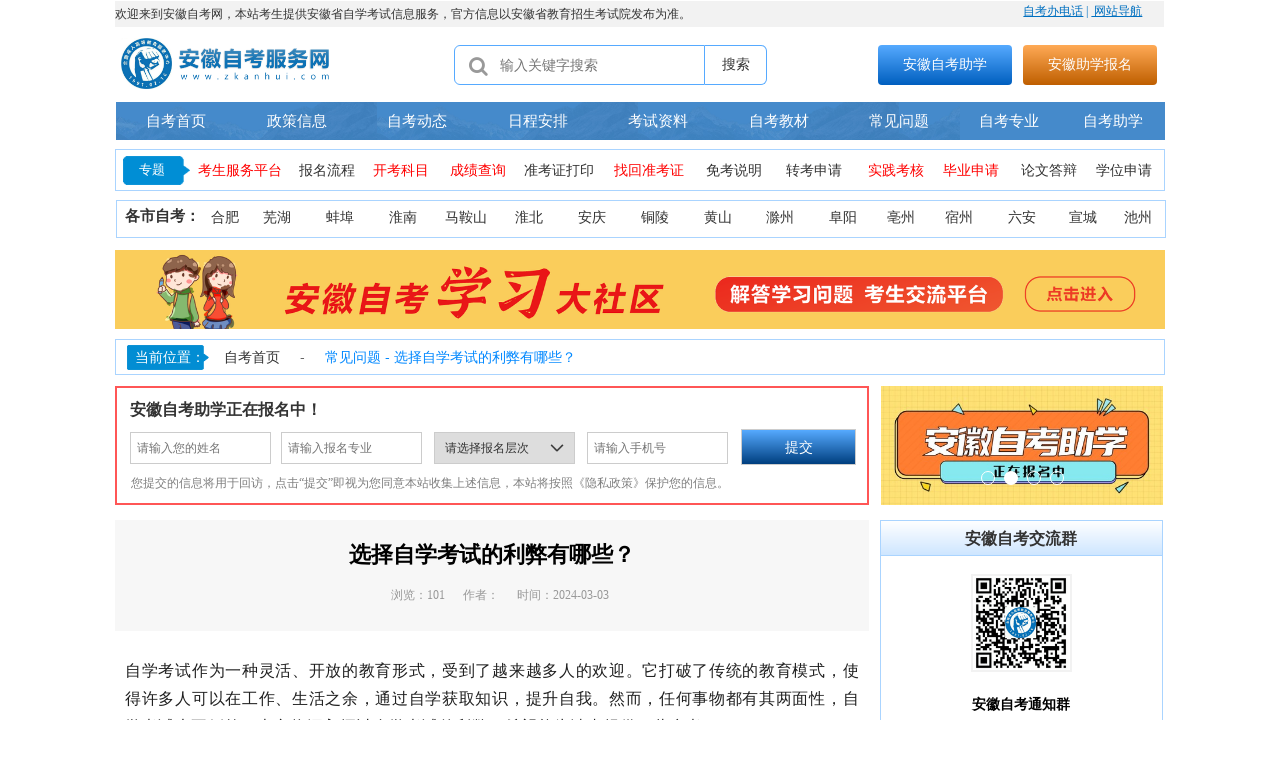

--- FILE ---
content_type: text/html
request_url: https://www.zkanhui.com/copy_6_ahz209.html
body_size: 21690
content:
<!DOCTYPE html>
<html>
<head>
<!-- 启用极速模式(webkit) 911-->
<meta name="renderer" content="webkit">
<meta http-equiv="X-UA-Compatible" content="IE=Edge,chrome=1">
<meta http-equiv="Content-Type" content="text/html; charset=utf-8" />
<meta name="format-detection" content="telephone=no" />
<meta name="referrer" content="no-referrer-when-downgrade">
<meta name="keywords" content="自学考试,自己,学习,可以,我们,学生">
<meta name="description" content="无论是选择自学考试还是其他形式的学习，我们都应该保持一颗热爱学习追求知识的心，只有这样，我们才能真正实现自我提升，实现自己的梦想">
<title>选择自学考试的利弊有哪些？ - 安徽自考网</title>
<link rel="shortcut icon" type="image/x-icon" href="img/upimages/favicon.ico" />

<!-- SEO友好提示1 -->
<meta name="applicable-device" content="pc,mobile">
<!--[if lt IE 9]>
<script type="text/javascript" src="/js/comm/html5shiv.js"></script>
<script type="text/javascript" src="/js/comm/respond.min.js"></script>
<![endif]-->
<script type="text/javascript" src="js/comm/jquery.min.js"></script>
<script type="text/javascript" src="js/comm/jquery.lazyload.min.js"></script>
<script type="text/javascript" src="js/comm/jquery.nicescroll.min.js"></script>
<script type="text/javascript" src="js/comm/ubox.js" charset="utf-8"></script>
<script type="text/javascript" src="js/comm/wow.js" charset="utf-8"></script>
    <script>
        var js_comm_alert_okButton = '确认';
        var js_comm_alert_cancelButton = '取消';
        var js_comm_alert_login = '登录';
        var js_comm_alert_goreturn = '返回';
    </script>
<script type="text/javascript" src="js/comm/alert.js" charset="utf-8"></script>
<script type="text/javascript" src="js/02320879.js?1766548876" charset="utf-8"></script>
<script type="text/javascript" src="js/comm/comm.js?7" charset="utf-8"></script>
<link rel="stylesheet" type="text/css" href="css/comm/font/css/font-awesome.min.css">
<link rel="stylesheet" type="text/css" href="css/comm/animate.min.css"/>
<link rel="stylesheet" type="text/css" href="css/comm/box.css"/>
<link rel="stylesheet" type="text/css" href="css/comm/alert.css"/>
<link rel="stylesheet" type="text/css" href="css/comm/comm.css?1766548876"/>
<link rel="stylesheet" type="text/css" href="css/02320879.css?1766548876"/>
<link rel="stylesheet" type="text/css" href="css/comm/iconfont.css?1"/>

<script>
	var batchArr = [];
	var checkLoad = 0;//判断是否是回调完成的
</script>
<script>
    var isOpenPc = 1;
    var isOpenMobile = 0;
    var isOpenPad = 0;
    var oriWidth = 1050;
    var isFullpage = false;

    //是否手机端判断
    var ua = navigator.userAgent;
    var ipad = ua.match(/(iPad).*OS\s([\d_]+)/),
        isIphone =!ipad && ua.match(/(iPhone\sOS)\s([\d_]+)/),
        isAndroid = ua.match(/(Android)\s+([\d.]+)/),
        isMobilePhone = isIphone || isAndroid;

    //屏幕尺寸兼容
    $(function(){
        if ($(".fullpage").length > 0) isFullpage = true;
        bodyScale();
        bodyZoom();
    });
    //尺寸变化时，改变大小
    $(window).resize(function(){
        bodyZoom();
    });

    function bodyZoom(){
        if (isMobilePhone && $(window).width() < 640) return; //手机不用这个缩放
        if ($(window).width() > oriWidth) {
            if (isFullpage) {
                $(".fp-tableCell").css("zoom", 1 * screenZoom);
                $("body > .view").css("zoom", 1 * screenZoom);
            }
            if ($("body").css("zoom")!=1) $("body").css("zoom", 1 * screenZoom);
            return;
        }

        if (isFullpage) {
            var zoom = $(window).width() / oriWidth;
            if ($(window).width() < 680) zoom = 1;
            
            $(".fp-tableCell").css("zoom", zoom * screenZoom);
            $("body > .view").css("zoom", zoom * screenZoom);
            return;
        }

        if ($(window).width() < 640 && isOpenMobile) {
            $("body").css("zoom", $(window).width() / 375 * screenZoom);
        } else {
            $("body").css("zoom", $(window).width() / oriWidth * screenZoom);
        }
    }
    function bodyScale(){
        var windowWidth = window.screen.width; //$(window).width();

        //只开电脑
        if (!isOpenMobile && isMobilePhone) {
            $("#headScreen").remove();
            var scale = windowWidth / oriWidth;
            $("head").append("<meta id='headScreen' content='width="+oriWidth+", initial-scale="+scale+", maximum-scale="+scale+", user-scalable=yes' name='viewport' />");
        
        //只开手机
        } else if (!isOpenPc && isMobilePhone) {
            var scale = windowWidth / 375;
            $("#headScreen").remove();
            $("head").append("<meta id='headScreen' content='width=375, initial-scale="+scale+", maximum-scale="+scale+", user-scalable=yes' name='viewport' />");

        //都有
        } else {
            if(windowWidth < 680){
                var scale = windowWidth / 375;
                $("#headScreen").remove();
                $("head").append("<meta id='headScreen' content='width=375, initial-scale="+scale+", maximum-scale="+scale+", user-scalable=no' name='viewport' />");
            } else{
                $("#headScreen").remove();
                $("head").append("<meta id='headScreen' content='width=device-width, initial-scale=1.0, maximum-scale=1.0, user-scalable=no' name='viewport' />");
            }
        }
        setTimeout("scrollTo(0,0);", 300);
    }
</script>

<script>

String.prototype.replaceAll= function(s1,s2){
    return this.replace(new RegExp(s1,"gm"),s2);
}
function getQueryVariable(variable)
{
    var query = window.location.search.substring(1);
    var vars = query.split("&");
    for (var i=0;i<vars.length;i++) {
        var pair = vars[i].split("=");
        if(pair[0] == variable){return pair[1];}
    }
    return(false);
}
var FIDUser = getQueryVariable('FIDUser');
var param = "idweb=52941&langid=0&UPermission=all&FIDUser=" + FIDUser;
document.getElementsByTagName('head')[0].appendChild(document. createElement('script')).src="https://admin.mifwl.com/exusers/login_html_v9_diy.php?" + param;
// 字体大小限制不跟随系统
$(document).ready(function(){
    if (typeof WeixinJSBridge == "object" && typeof WeixinJSBridge.invoke == "function") {
        handleFontSize();
    } else {
        document.addEventListener("WeixinJSBridgeReady", handleFontSize, false);
    }
    function handleFontSize() {
        // 设置网页字体为默认大小
        WeixinJSBridge.invoke('setFontSizeCallback', { 'fontSize' : 0 });
        // 重写设置网页字体大小的事件
        WeixinJSBridge.on('menu:setfont', function() {
            WeixinJSBridge.invoke('setFontSizeCallback', { 'fontSize' : 0 });
        });
    }
})

const screenZoom = 1;		
//制作屏幕缩放导致错乱的，不过还有问题，暂时屏蔽5个文件	20230625
// const screenZoom = 100 / Number(detectZoom());
// document.body.style.zoom = screenZoom;
// function detectZoom(){	//获取屏幕放大比例
// 	//是否手机端判断
// 	var ua = navigator.userAgent;
// 	var ipad = ua.match(/(iPad).*OS\s([\d_]+)/),
// 	    isIphone =!ipad && ua.match(/(iPhone\sOS)\s([\d_]+)/),
// 	    isAndroid = ua.match(/(Android)\s+([\d.]+)/),
// 	    isMobile = isIphone || isAndroid;
// 	if(ipad || isMobile){ return 100; }		//如果是ipad或手机真机/模拟机，不用调整
// 	let ratio = 0;
// 	if (window.devicePixelRatio !== undefined) {
// 		ratio = window.devicePixelRatio;
// 		console.log('ratio::'+ratio);
// 	}
// 	if (ratio) {
// 		ratio = Math.round(ratio * 100);
// 	}
// 	return ratio;	//返回电脑系统的放大比例
// }
$(window).on('load',function(){
    if (!(/msie [6|7|8|9]/i.test(navigator.userAgent))){
        setTimeout(function(){
            new WOW().init()
        },150)
    };
});
var DIY_WEBSITE_ID = "52941";
var DIY_JS_SERVER = "admin.mifwl.com";
var DIY_SCHEME = "https:";
</script>
            <script src="https://admin.mifwl.com/exusers/login_html_v9_diy.php?idweb=52941&langid=0&UPermission=all"></script>
    </head>
<body>

<!--这里专门处理百度分享文章显示缩略图不正确的问题，因为百度分享读取的是第一张图片，缩略图尽量在400x400,但是至好宽高都要大于400，前提是具有微信分享功能，图片地址通过jq传入 $(".baiduImg").attr("src",shareImg);-->
<div class="baiduImgSet" style="display: none;">
    <img src="img/comm/img_load.gif"  alt="img_load"  class="baiduImg"   data-original="">
</div>

<script type="text/javascript">var Default_isFT = 0;</script>
            <div id="comm_layout_header" class="layout   scrollView" >
                                <div class="view_contents ">
                                <div id="image_logo_1617694469116" class="view logo image  " >
                
                                <div names="image" class="view_contents " >
                    <div class="logoStyle modSet">
	

<a href='index.html' target="_self"><img class="imgSet"  src="img/comm/img_load.gif" data-original="img/logo.png?1766548876" title="安徽自考网" alt="安徽自考网" style="width:100%; height:auto"/></a>


</div>                </div>
            </div>
                        <div id="text_style_01_1669269689816" class="view style_01 text  lockHeightView " >
                
                                <div names="text" class="view_contents " >
                    
<script class="editor-view-extend">
    </script>欢迎来到安徽自考网，本站考生提供安徽省自学考试信息服务，官方信息以安徽省教育招生考试院发布为准。                </div>
            </div>
                        <div id="text_html_new_1669279967423" class="view html_new text  " >
                
                                <div names="text" class="view_contents " >
                    
<script class="editor-view-extend">
    </script><div class="diyStyle html_style_new"><div><a href="001.html" target="_self" style="border: none; text-decoration: underline; color: rgb(0, 112, 192); font-size: 12px; font-family: 微软雅黑, &quot;Microsoft YaHei&quot;;"><span style="color: rgb(0, 112, 192); font-size: 12px; font-family: 微软雅黑, &quot;Microsoft YaHei&quot;;">自考办电话</span></a><span style="text-decoration: none; color: rgb(0, 112, 192); font-size: 12px; font-family: 微软雅黑, &quot;Microsoft YaHei&quot;;">&nbsp;|&nbsp;<a href="http://www.zkanhui.com/sitemap.xml" target="_blank" style="color: rgb(0, 112, 192); text-decoration: underline;"><span style="text-decoration: none; font-size: 12px; font-family: 微软雅黑, &quot;Microsoft YaHei&quot;; color: rgb(0, 112, 192);"> 网站导航</span></a></span></div></div>                </div>
            </div>
                        <div id="searchbox_style_01_1669281735109" class="view style_01 searchbox  lockHeightView " >
                
                                <div names="searchbox" class="view_contents " >
                    <div class="searchStyle_1">
	<form  onsubmit="return goSearch(this);" target=_blank>
		<div class="searchForm modSet">
            
            <span class="searchPos-r">
          		<input class="inputSet search_input" name='nkeyword' id="nkeyword" placeholder="输入关键字搜索" />
				<i class="fa fa-search searchIcoSet"></i>
            </span>
            <button type="button" class="search-btn btnaSet" attrhref="copy_044_COPY.html" >搜索</button>
		</div>
	</form>
	
</div>




                </div>
            </div>
                        <div id="button_style_03_1669282357724" class="view style_03 button  lockHeightView " >
                
                                <div names="button" class="view_contents " >
                    <button type="button" class="button_default03  btnaSet" onclick="window.open('http://www.anhuickw.com/')">安徽自考助学</button>
                </div>
            </div>
                        <div id="button_style_03_1669282420433" class="view style_03 button  lockHeightView " >
                
                                <div names="button" class="view_contents " >
                    <button type="button" class="button_default03  btnaSet" onclick="window.open('http://www.anhuickw.com/index_017.html')">安徽助学报名</button>
                </div>
            </div>
                        <div id="dh_style_39_1669282471007" class="view style_39 dh  lockHeightView " >
                
                                <div names="dh" class="view_contents " >
                    
<div id="menu" class="menu menuStyle_39">
	<div class="menuLayout">
		<ul class="miniMenu columnSet showmobile">
			<li class="leftBox">
				<div class="nav"></div>
				<div class="sidebar icoMenuSet"><i class="fa fa-navicon" onclick="setDhListen('style_01',this)"></i></div>
				<div class="menuScroll">
					<ul class="menuUlCopy">
						
						
								
								
						
						
								
								
						
						
								
								
						
						
								
								
						
						
								
								
						
						
								
								
						
						
								
								
						
						
								
								
						
						
								
								
						
						 
							 
								<li class="rflex" pageid="2307477" showmobile=""><a class="mainMenuSet" href="index.html">
							
							
								
							自考首页</a>
								<i class="fa fa-angle-down" onclick="navSwtich(this,event)"></i>
							
								
								 
								</li>
								
						
						
								
								
						
						
								
								
						
						
								
								
						
						
								
								
						
						
								
								
						
						
								
								
						
						
								
								
						
						
								
								
						
						
								
								
						
						
								
								
						
						
								
								
						
						
								
								
						
						
								
								
						
						
								
								
						
						
								
								
						
						
								
								
						
						
								
								
						
						
								
								
						
						
								
								
						
						
								
								
						
						
								
								
						
						
								
								
						
						
								
								
						
					</ul>
				</div>
			</li>
		</ul>
		<div class="menuUl_box columnSet dhAreaSet showpc">
			<ul class="menuUl dflex maxWidth noHover">
				
				
				
				
						
							
					
				
				
				
				
						
							
					
				
				
				
				
						
							
					
				
				
				
				
						
							
					
				
				
				
				
						
							
					
				
				
				
				
						
							
					
				
				
				
				
						
							
					
				
				
				
				
						
							
					
				
				
				
				
						
							
					
				
				
				 
					
						<li class="rflex isLi" pageid="2307477" showpc="">
					
				
				
						
							
							<a class="mainMenuSet Nosub" href="index.html">
							

							
								自考首页
								
								
							</a>
						
							
					 
						</li>
					
				
				
				
				
						
							
					
				
				
				
				
						
							
					
				
				
				
				
						
							
					
				
				
				
				
						
							
					
				
				
				 
					
						<li class="rflex isLi" pageid="2313521" showpc="">
					
				
				
						
							
							<a class="mainMenuSet Nosub" href="002.html">
							

							
								政策信息
								
								
							</a>
						
							
					 
						</li>
					
				
				
				
				
						
							
					
				
				
				
				
						
							
					
				
				
				
				
						
							
					
				
				
				 
					
						<li class="rflex isLi" pageid="2313525" showpc="">
					
				
				
						
							
							<a class="mainMenuSet Nosub" href="003.html">
							

							
								自考动态
								
								
							</a>
						
							
					 
						</li>
					
				
				
				 
					
						<li class="rflex isLi" pageid="2313527" showpc="">
					
				
				
						
							
							<a class="mainMenuSet Nosub" href="004.html">
							

							
								日程安排
								
								
							</a>
						
							
					 
						</li>
					
				
				
				 
					
						<li class="rflex isLi" pageid="2313533" showpc="">
					
				
				
						
							
							<a class="mainMenuSet Nosub" href="006.html">
							

							
								考试资料
								
								
							</a>
						
							
					 
						</li>
					
				
				
				 
					
						<li class="rflex isLi" pageid="2313535" showpc="">
					
				
				
						
							
							<a class="mainMenuSet Nosub" href="009.html">
							

							
								自考教材
								
								
							</a>
						
							
					 
						</li>
					
				
				
				 
					
						<li class="rflex isLi" pageid="2321143" showpc="">
					
				
				
						
							
							<a class="mainMenuSet Nosub" href="008_COPY.html">
							

							
								常见问题
								
								
							</a>
						
							
					 
						</li>
					
				
				
				
				
						
							
					
				
				
				
				
						
							
					
				
				
				
				
						
							
					
				
				
				
				
						
							
					
				
				
				
				
						
							
					
				
				
				
				
						
							
					
				
				
				
				
						
							
					
				
				
				
				
						
							
					
				
				
				
				
						
							
					
				
				
				
				
						
							
					
				
				
			</ul>
			
		</div>
	</div>
</div>


<!-- 导航栏目有下级时禁止跳转 -->


<!-- 二级菜单宽度自适应 -->

<!-- 二级菜单图片宽度 -->









                </div>
            </div>
                        <div id="div_a_includeBlock_1669283333406" class="view a_includeBlock div  includeView " >
                
                                <div names="div" class="view_contents a_includeBlockView" >
                                <div id="image_style_01_1669284018650" class="view style_01 image  " >
                
                                <div names="image" class="view_contents " >
                    
<script class="editor-view-extend">
    </script><div class="imgStyle CompatibleImg picSet" >
	
			<img class="link-type- "  src="img/comm/img_load.gif" data-original="https://cdn.yun.sooce.cn/4/52941/png/16692838702871d9011a8872b24ed.png?imageMogr2/thumbnail/108x&version=1669283877" title="" alt="描述" id="imageModeShow" style="border-radius: inherit;"/>
	
</div>





<!-- 新加的js  -->




                </div>
            </div>
                        <div id="text_style_01_1669284047898" class="view style_01 text  lockHeightView " >
                
                                <div names="text" class="view_contents " >
                    
<script class="editor-view-extend">
    </script>专题                </div>
            </div>
                        <div id="text_style_01_1669284574003" class="view style_01 text  lockHeightView " >
                
                                <div names="text" class="view_contents " >
                    
<script class="editor-view-extend">
    </script><a href="http://zk.ahzsks.cn/" target='_blank' style='color:inherit' class='editor-view-extend link-type-3-'>考生服务平台</a>                </div>
            </div>
                        <div id="text_style_01_1669284655415" class="view style_01 text  lockHeightView " >
                
                                <div names="text" class="view_contents " >
                    
<script class="editor-view-extend">
    </script><a href="https://www.zkanhui.com/011.html" target='_blank' style='color:inherit' class='editor-view-extend link-type-3-'>报名流程</a>                </div>
            </div>
                        <div id="text_style_01_1669284675252" class="view style_01 text  lockHeightView " >
                
                                <div names="text" class="view_contents " >
                    
<script class="editor-view-extend">
    </script><a href="https://www.zkanhui.com/012.html" target='_blank' style='color:inherit' class='editor-view-extend link-type-3-'>开考科目</a>                </div>
            </div>
                        <div id="text_style_01_1669284684714" class="view style_01 text  lockHeightView " >
                
                                <div names="text" class="view_contents " >
                    
<script class="editor-view-extend">
    </script><a href="https://www.zkanhui.com/026.html" target='_blank' style='color:inherit' class='editor-view-extend link-type-3-'>成绩查询</a>                </div>
            </div>
                        <div id="text_style_01_1669284695287" class="view style_01 text  lockHeightView " >
                
                                <div names="text" class="view_contents " >
                    
<script class="editor-view-extend">
    </script><a href="https://www.zkanhui.com/025.html" target='_blank' style='color:inherit' class='editor-view-extend link-type-3-'>准考证打印</a>                </div>
            </div>
                        <div id="text_style_01_1669284706007" class="view style_01 text  lockHeightView " >
                
                                <div names="text" class="view_contents " >
                    
<script class="editor-view-extend">
    </script><a href="https://www.zkanhui.com/015.html" target='_blank' style='color:inherit' class='editor-view-extend link-type-3-'>找回准考证</a>                </div>
            </div>
                        <div id="text_style_01_1669284714705" class="view style_01 text  lockHeightView " >
                
                                <div names="text" class="view_contents " >
                    
<script class="editor-view-extend">
    </script><a href="https://www.zkanhui.com/016.html" target='_blank' style='color:inherit' class='editor-view-extend link-type-3-'>免考说明</a>                </div>
            </div>
                        <div id="text_style_01_1669284723608" class="view style_01 text  lockHeightView " >
                
                                <div names="text" class="view_contents " >
                    
<script class="editor-view-extend">
    </script><a href="https://www.zkanhui.com/018.html" target='_blank' style='color:inherit' class='editor-view-extend link-type-3-'>转考申请</a>                </div>
            </div>
                        <div id="text_style_01_1669284730866" class="view style_01 text  lockHeightView " >
                
                                <div names="text" class="view_contents " >
                    
<script class="editor-view-extend">
    </script><a href="https://www.zkanhui.com/019.html" target='_blank' style='color:inherit' class='editor-view-extend link-type-3-'>实践考核</a>                </div>
            </div>
                        <div id="text_style_01_1669284743641" class="view style_01 text  lockHeightView " >
                
                                <div names="text" class="view_contents " >
                    
<script class="editor-view-extend">
    </script><a href="https://www.zkanhui.com/017.html" target='_blank' style='color:inherit' class='editor-view-extend link-type-3-'>毕业申请</a>                </div>
            </div>
                        <div id="text_style_01_1669284856952" class="view style_01 text  lockHeightView " >
                
                                <div names="text" class="view_contents " >
                    
<script class="editor-view-extend">
    </script><a href="https://www.zkanhui.com/020.html" target='_blank' style='color:inherit' class='editor-view-extend link-type-3-'>论文答辩</a>                </div>
            </div>
                        <div id="text_style_01_1669284870892" class="view style_01 text  lockHeightView " >
                
                                <div names="text" class="view_contents " >
                    
<script class="editor-view-extend">
    </script><a href="https://www.zkanhui.com/021.html" target='_blank' style='color:inherit' class='editor-view-extend link-type-3-'>学位申请</a>                </div>
            </div>
                            </div>
            </div>
                        <div id="div_a_includeBlock_1669285072448" class="view a_includeBlock div  includeView " >
                
                                <div names="div" class="view_contents a_includeBlockView" >
                                <div id="text_style_01_1669285101883" class="view style_01 text  lockHeightView " >
                
                                <div names="text" class="view_contents " >
                    
<script class="editor-view-extend">
    </script>各市自考：                </div>
            </div>
                        <div id="text_style_01_1671251657406" class="view style_01 text  lockHeightView " >
                
                                <div names="text" class="view_contents " >
                    
<script class="editor-view-extend">
    </script><a href="https://www.zkanhui.com/copy_16.html" target='_blank' style='color:inherit' class='editor-view-extend link-type-3-'>合肥</a>                </div>
            </div>
                        <div id="text_style_01_1671251667177" class="view style_01 text  lockHeightView " >
                
                                <div names="text" class="view_contents " >
                    
<script class="editor-view-extend">
    </script><a href="https://www.zkanhui.com/copy_15.html" target='_blank' style='color:inherit' class='editor-view-extend link-type-3-'>芜湖</a>                </div>
            </div>
                        <div id="text_style_01_1671251673121" class="view style_01 text  lockHeightView " >
                
                                <div names="text" class="view_contents " >
                    
<script class="editor-view-extend">
    </script><a href="https://www.zkanhui.com/copy_14.html" target='_blank' style='color:inherit' class='editor-view-extend link-type-3-'>蚌埠</a>                </div>
            </div>
                        <div id="text_style_01_1671251679970" class="view style_01 text  lockHeightView " >
                
                                <div names="text" class="view_contents " >
                    
<script class="editor-view-extend">
    </script><a href="https://www.zkanhui.com/copy_13.html" target='_blank' style='color:inherit' class='editor-view-extend link-type-3-'>淮南</a>                </div>
            </div>
                        <div id="text_style_01_1671251687180" class="view style_01 text  lockHeightView " >
                
                                <div names="text" class="view_contents " >
                    
<script class="editor-view-extend">
    </script><a href="https://www.zkanhui.com/copy_12.html" target='_blank' style='color:inherit' class='editor-view-extend link-type-3-'>马鞍山</a>                </div>
            </div>
                        <div id="text_style_01_1671251693499" class="view style_01 text  lockHeightView " >
                
                                <div names="text" class="view_contents " >
                    
<script class="editor-view-extend">
    </script><a href="https://www.zkanhui.com/copy_11.html" target='_blank' style='color:inherit' class='editor-view-extend link-type-3-'>淮北</a>                </div>
            </div>
                        <div id="text_style_01_1671251702789" class="view style_01 text  lockHeightView " >
                
                                <div names="text" class="view_contents " >
                    
<script class="editor-view-extend">
    </script><a href="https://www.zkanhui.com/copy_10.html" target='_blank' style='color:inherit' class='editor-view-extend link-type-3-'>铜陵</a>                </div>
            </div>
                        <div id="text_style_01_1671251711251" class="view style_01 text  lockHeightView " >
                
                                <div names="text" class="view_contents " >
                    
<script class="editor-view-extend">
    </script><a href="https://www.zkanhui.com/copy_9.html" target='_blank' style='color:inherit' class='editor-view-extend link-type-3-'>安庆</a>                </div>
            </div>
                        <div id="text_style_01_1671251720439" class="view style_01 text  lockHeightView " >
                
                                <div names="text" class="view_contents " >
                    
<script class="editor-view-extend">
    </script><a href="https://www.zkanhui.com/copy_8.html" target='_blank' style='color:inherit' class='editor-view-extend link-type-3-'>黄山</a>                </div>
            </div>
                        <div id="text_style_01_1671251728647" class="view style_01 text  lockHeightView " >
                
                                <div names="text" class="view_contents " >
                    
<script class="editor-view-extend">
    </script><a href="https://www.zkanhui.com/copy_053.html" target='_blank' style='color:inherit' class='editor-view-extend link-type-3-'>滁州</a>                </div>
            </div>
                        <div id="text_style_01_1671251737177" class="view style_01 text  lockHeightView " >
                
                                <div names="text" class="view_contents " >
                    
<script class="editor-view-extend">
    </script><a href="https://www.zkanhui.com/copy_056.html" target='_blank' style='color:inherit' class='editor-view-extend link-type-3-'>阜阳</a>                </div>
            </div>
                        <div id="text_style_01_1671251765110" class="view style_01 text  lockHeightView " >
                
                                <div names="text" class="view_contents " >
                    
<script class="editor-view-extend">
    </script><a href="https://www.zkanhui.com/copy_60.html" target='_blank' style='color:inherit' class='editor-view-extend link-type-3-'>亳州</a>                </div>
            </div>
                        <div id="text_style_01_1671251747862" class="view style_01 text  lockHeightView " >
                
                                <div names="text" class="view_contents " >
                    
<script class="editor-view-extend">
    </script><a href="https://www.zkanhui.com/copy_4.html" target='_blank' style='color:inherit' class='editor-view-extend link-type-3-'>宿州</a>                </div>
            </div>
                        <div id="text_style_01_1671251757173" class="view style_01 text  lockHeightView " >
                
                                <div names="text" class="view_contents " >
                    
<script class="editor-view-extend">
    </script><a href="https://www.zkanhui.com/copy_059.html" target='_blank' style='color:inherit' class='editor-view-extend link-type-3-'>六安</a>                </div>
            </div>
                        <div id="text_style_01_1671251774810" class="view style_01 text  lockHeightView " >
                
                                <div names="text" class="view_contents " >
                    
<script class="editor-view-extend">
    </script><a href="044.html?pageid=2320853" target='_blank' style='color:inherit' class='editor-view-extend link-type-1-'>池州</a>                </div>
            </div>
                        <div id="text_style_01_1671251783592" class="view style_01 text  lockHeightView " >
                
                                <div names="text" class="view_contents " >
                    
<script class="editor-view-extend">
    </script><a href="045.html?pageid=2320857" target='_blank' style='color:inherit' class='editor-view-extend link-type-1-'>宣城</a>                </div>
            </div>
                            </div>
            </div>
                        <div id="text_style_01_1669607417986" class="view style_01 text  lockHeightView " >
                
                                <div names="text" class="view_contents " >
                    
<script class="editor-view-extend">
    </script><a href="http://www.anhuickw.com/" target='_self' style='color:inherit' class='editor-view-extend link-type-3-'>自考助学</a>                </div>
            </div>
                        <div id="text_style_01_1669699435399" class="view style_01 text  lockHeightView " >
                
                                <div names="text" class="view_contents " >
                    
<script class="editor-view-extend">
    </script><a href="http://www.anhuickw.com/index_09.html" target='_self' style='color:inherit' class='editor-view-extend link-type-3-'>自考专业</a>                </div>
            </div>
                        <div id="prohibitCopy_style_01_1671611920598" class="view style_01 prohibitCopy  lockHeightView " >
                
                                <div names="prohibitCopy" class="view_contents " >
                        

                </div>
            </div>
                        <div id="div_a_includeBlock_1676095578039" class="view a_includeBlock div  includeView " >
                
                                <div names="div" class="view_contents a_includeBlockView" >
                                <div id="text_style_01_1676095568176" class="view style_01 text  lockHeightView " >
                
                                <div names="text" class="view_contents " >
                    
<script class="editor-view-extend">
    </script>自学考试                </div>
            </div>
                        <div id="text_style_01_1676095655811" class="view style_01 text  lockHeightView " >
                
                                <div names="text" class="view_contents " >
                    
<script class="editor-view-extend">
    </script>高等教育自学考试作为我国高等教育的重要组成部分，简称自学考试、自考，分为社会型考生和应用型考生。是学历提升中最为公平公正的一种提升方式，广受社会各界人士认可                </div>
            </div>
                            </div>
            </div>
                        <div id="dh_style_menu01_1676095749052" class="view style_menu01 dh  lockHeightView " >
                
                                <div names="dh" class="view_contents " >
                    <div class="styleMenu01">
	<ul class="menuUl">
		
			<li class="rflex menuLi modSet">
				<a class="urlView" href="" target="_self">
					<div class="imageView imgSet">
						<img class="image_mode"  src="img/comm/img_load.gif" data-original="https://cdn.yun.sooce.cn/4/52941/jpg/1676085264303d90cb1beaf4e8ddb.jpg?version=1676085268" alt="本站首页">
					</div>
					<p class="aview titleView titleSet">本站首页</p>
				</a>
			</li>
		
			<li class="rflex menuLi modSet">
				<a class="urlView" href="046.html" target="_self">
					<div class="imageView imgSet">
						<img class="image_mode"  src="img/comm/img_load.gif" data-original="https://cdn.yun.sooce.cn/4/52941/jpg/1676085264302ac61f51a75981e99.jpg?version=1676085268" alt="考办通知">
					</div>
					<p class="aview titleView titleSet">考办通知</p>
				</a>
			</li>
		
			<li class="rflex menuLi modSet">
				<a class="urlView" href="003.html" target="_self">
					<div class="imageView imgSet">
						<img class="image_mode"  src="img/comm/img_load.gif" data-original="https://cdn.yun.sooce.cn/4/52941/jpg/1676085264304e826b01384af1368.jpg?version=1676085268" alt="自考动态">
					</div>
					<p class="aview titleView titleSet">自考动态</p>
				</a>
			</li>
		
			<li class="rflex menuLi modSet">
				<a class="urlView" href="008_COPY.html" target="_self">
					<div class="imageView imgSet">
						<img class="image_mode"  src="img/comm/img_load.gif" data-original="https://cdn.yun.sooce.cn/4/52941/jpg/167608526430428dcca99ea6738ab.jpg?version=1676085269" alt="常见问题">
					</div>
					<p class="aview titleView titleSet">常见问题</p>
				</a>
			</li>
		
			<li class="rflex menuLi modSet">
				<a class="urlView" href="006.html" target="_self">
					<div class="imageView imgSet">
						<img class="image_mode"  src="img/comm/img_load.gif" data-original="https://cdn.yun.sooce.cn/4/52941/jpg/1676085264304f9fd398e74e6a3fb.jpg?version=1676085269" alt="学习资料">
					</div>
					<p class="aview titleView titleSet">学习资料</p>
				</a>
			</li>
		
		<li class="rflex menuLi" style="margin:0; padding:0;"></li>
		<li class="rflex menuLi" style="margin:0; padding:0;"></li>
		<li class="rflex menuLi" style="margin:0; padding:0;"></li>
		<li class="rflex menuLi" style="margin:0; padding:0;"></li>
		<li class="rflex menuLi" style="margin:0; padding:0;"></li>
		<li class="rflex menuLi" style="margin:0; padding:0;"></li>
		<li class="rflex menuLi" style="margin:0; padding:0;"></li>
	<ul>
</div>


                </div>
            </div>
                            </div>
            </div>
                        <div id="layout_1671871520138" class="layout   scrollView" >
                                <div class="view_contents ">
                                <div id="image_style_01_1671871520142" class="view style_01 image  " >
                
                                <div names="image" class="view_contents " >
                    
<script class="editor-view-extend">
    </script><div class="imgStyle CompatibleImg picSet" >
	
		<a href='http://www.anhuizkw.cn/h-msgBoard.html' target="_self" style="border-radius: inherit;">
	
			<img class="link-type- "  src="img/comm/img_load.gif" data-original="https://cdn.yun.sooce.cn/4/52941/png/16983840788628fa00e995b61d86702e63457623046fb.png?imageMogr2/thumbnail/1800x&version=1698384080" title="" alt="安徽自考网络助学宣传页" id="imageModeShow" style="border-radius: inherit;"/>
	
		</a>
	
</div>





<!-- 新加的js  -->




                </div>
            </div>
                        <div id="div_a_includeBlock_1671871520148" class="view a_includeBlock div  includeView " >
                
                                <div names="div" class="view_contents a_includeBlockView" >
                                <div id="homelink_style_02_1671871520276" class="view style_02 homelink  lockHeightView " >
                
                                <div names="homelink" class="view_contents " >
                    <style class="ccccc0">.homelink_style02 { width: 100%;}
.homelink_style02 .link_ul{font-size: 0;}
.homelink_style02 .link_li { display: inline-block; position: relative; vertical-align: middle; font-size: 0;}
.homelink_style02 .home-icon{ width: 20px; display: inline-block; vertical-align: middle;margin-right: 8px;}
.homelink_style02 .bbx-new-font{ display: inline-block; vertical-align: middle;}
.homelink_style02 .link_li:first-of-type>a{ padding-left: 0 !important;}
.homelink_style02 .link_li>a { padding: 0 20px; position: relative; font-size: 14px; vertical-align: middle; box-sizing: border-box;}
.homelink_style02 .link_li span{ color: #666;z-index: 100; font-size: 14px; vertical-align: middle;}
.homelink_style02 .link_li.on>a,.homelink_style02 .link_li>a:hover{ color: #08f;}

@media screen and (max-width:767px){
	.homelink_style02 .link_ul{overflow-x: scroll;}
	.homelink_style02 .link_ul::-webkit-scrollbar{display: none;} 
    .homelink_style02 .link_li .groupName{display: none;}
    
}</style><style>#homelink_style_02_1671871520276 .breadcrumb > li + li:before { content: "-\00a0"; }</style><div class="homelink_style02 modSet">
    <ul class="link_ul">
        
        
            <li class="link_li">
                <a class="tabItemSet" href="index.html">自考首页</a>
                
                    <span class="tabItemSet">-</span>
                
            </li>
        
        
            
                <li class="link_li on"><a class="tabItemSet tabCurItem">
					
					
					
                        <i class="groupName">常见问题 -</i>
					
					
                        <i>选择自学考试的利弊有哪些？</i>
					
                </a></li>
            
        
    </ul>
</div><style>
    #homelink_style_02_1671871520276 .home-icon{width: px;}
    @media screen and (min-width:641px) and (max-width:1200px) {
        #homelink_style_02_1671871520276 .home-icon{width: px;}
    }
    @media screen and (max-width:640px) {
        #homelink_style_02_1671871520276 .home-icon{width: px;}
    }
                        
</style>
<script>
    </script>
                </div>
            </div>
                        <div id="text_style_01_1671871520285" class="view style_01 text  lockHeightView " >
                
                                <div names="text" class="view_contents " >
                    
<script class="editor-view-extend">
    </script>&nbsp; 当前位置：                </div>
            </div>
                            </div>
            </div>
                        <div id="customForm_form_1671871520151" class="view form customForm  includeView " >
                
                                <div names="customForm" class="view_contents " >
                    <form id="form_customForm_form_1671871520151" action="//admin.mifwl.com/form/handle.php?websiteid=52941&sign=customForm" onsubmit="return submitForm(this)" method="POST" target="" >

		<input type="hidden" name="idwebsite" value="52941">
		<input type="hidden" name="v" value="9">
		<input type="hidden" name="lang" value="0">
		<input type="hidden" name="custom_form" value="customForm_form_1671871520151">
		<input type="hidden" name="pageid" value="2320879">
		<input type="hidden" name="form_id" value="486499">
<input class='form_uploading' type="hidden" name="uploading" value="0">            <div id="customForm_style_input_01_1671871520319" class="view style_input_01 customForm  lockHeightView " >
                
                                <div names="customForm" class="view_contents " >
                    <div class="cont_view inputStyleCont">
	<div class="title_view titSet"><span class="red_tip">*</span><span class="title_text">请输入报名专业：</span></div>
	<div class="input_view">
		<input id="" type="text" name="item[customForm_style_input_01_1671871520319]" value="" check=''   maxlength="" class="textInput showvar inputSet" placeholder="请输入报名专业" /> 
	</div>
</div>



                </div>
            </div>
                        <div id="customForm_style_select_01_1671871520322" class="view style_select_01 customForm  lockHeightView " >
                
                                <div names="customForm" class="view_contents " >
                    <div class="selectStyle_3">
	<div class="title_view titSet"><span class="red_tip">*</span><span class="title_text">请选择报名层次：</span></div>
	<div class="input_view">
		<span class="bbx-new-font">&#xe6af;</span>
		<select class="select_view inputSet" name="item[customForm_style_select_01_1671871520322]">
			<option value="" >请选择报名层次</option>
			
				<option value="专科">专科</option>
			
				<option value="本科">本科</option>
			
		</select>
	</div>
</div>
                </div>
            </div>
                        <div id="customForm_style_input_01_1671871520328" class="view style_input_01 customForm  lockHeightView " >
                
                                <div names="customForm" class="view_contents " >
                    <div class="cont_view inputStyleCont">
	<div class="title_view titSet"><span class="red_tip">*</span><span class="title_text">文本框：</span></div>
	<div class="input_view">
		<input id="" type="text" name="item[customForm_style_input_01_1671871520328]" value="" check="^((1[3456789]\d{9})|(\d{11,16}))$" warning='手机号码有误'  maxlength="" class="textInput showvar inputSet" placeholder="请输入手机号" /> 
	</div>
</div>



                </div>
            </div>
                        <div id="text_style_01_1671871520332" class="view style_01 text  lockHeightView " >
                
                                <div names="text" class="view_contents " >
                    
<script class="editor-view-extend">
    </script>安徽自考助学正在报名中！                </div>
            </div>
                        <div id="text_style_01_1671871520336" class="view style_01 text  lockHeightView " >
                
                                <div names="text" class="view_contents " >
                    
<script class="editor-view-extend">
    </script>您提交的信息将用于回访，点击“提交”即视为您同意本站收集上述信息，本站将按照《隐私政策》保护您的信息。                </div>
            </div>
                        <div id="customForm_style_input_01_1671871520340" class="view style_input_01 customForm  lockHeightView " >
                
                                <div names="customForm" class="view_contents " >
                    <div class="cont_view inputStyleCont">
	<div class="title_view titSet"><span class="red_tip">*</span><span class="title_text">请输入您的姓名：</span></div>
	<div class="input_view">
		<input id="" type="text" name="item[customForm_style_input_01_1671871520340]" value="" check=''   maxlength="" class="textInput showvar inputSet" placeholder="请输入您的姓名" /> 
	</div>
</div>



                </div>
            </div>
                        <div id="customForm_style_button_01_1671871520343" class="view style_button_01 customForm  lockHeightView " >
                
                                <div names="customForm" class="view_contents " >
                    <input type="submit" name="" value="提交" class="squareButton  btnaSet" />


                </div>
            </div>
            </form>
<script type="text/javascript" src="//admin.mifwl.com/js/v9check.js"></script>

                </div>
            </div>
                        <div id="banner_style_01_1671871520154" class="view style_01 banner  " >
                
                                <div names="banner" class="view_contents " >
                    <div class="bannerStyle_1 normal" viewId="banner_style_01_1671871520154" autoPc="0" autoPad="0" autoMobile="0">
	<div class="main_visual"> 
		
			<div class="flicking_con">
				
					<a href="#" class=""></a>
				
					<a href="#" class=""></a>
				
					<a href="#" class=""></a>
				
					<a href="#" class=""></a>
				
			</div>
		
		<div class="ground_glass"></div>
		<div class="main_image">
			
			<div class="img-list">
				
					<div class="img-item" style="">
						<img class="hide_img noimgLoadLate" src="https://cdn.yun.sooce.cn/4/52941/png/1669278924243260640f5a4b54594.png?imageMogr2/thumbnail/468x&version=0" alt="安徽自考历年真题"/>
                        
                            <a class="picSet" href="006.html" target="_blank"><span class="img_0"></span></a>
                        
                    </div>
				
					<div class="img-item" style="left:100%;">
						<img src="https://cdn.yun.sooce.cn/4/52941/jpg/174555551384816ee80229dedf9af77f07fcabde643f9.jpg?imageMogr2/thumbnail/468x&version=1745555515"  class="hide_img noimgLoadLate"  alt="稿定设计-2_20250425_17455555138315320"/>
                        
                            <a class="picSet"><span class="img_1"></span></a>
                        
                    </div>
				
					<div class="img-item" style="left:100%;">
						<img src="https://cdn.yun.sooce.cn/4/52941/jpg/174555551382971c6ea798da19297bc7be24939a3e426.jpg?imageMogr2/thumbnail/468x&version=1745555515"  class="hide_img noimgLoadLate"  alt="企业社会招聘描边插画风横板海报_banner (3)"/>
                        
                            <a class="picSet"><span class="img_2"></span></a>
                        
                    </div>
				
					<div class="img-item" style="left:100%;">
						<img src="https://cdn.yun.sooce.cn/4/52941/jpg/1745555239672b339098c8294d11e83f2aa10ae65f64f.jpg?imageMogr2/thumbnail/468x&version=1745555241"  class="hide_img noimgLoadLate"  alt="教育培训K12招生课程宣传推广横板海报banner"/>
                        
                            <a class="picSet"><span class="img_3"></span></a>
                        
                    </div>
				
			</div>
			
			
			<a href="javascript:;" class="btn_prev arrowSet"><i class='fa fa-angle-left awesome-font'></i><span class="text-font"><</span></a>
			<a href="javascript:;" class="btn_next arrowSet"><i class='fa fa-angle-right awesome-font'></i><span class="text-font">></span></a>
		</div>
	</div>
</div>









    
                    </div>
            </div>
                            </div>
            </div>
                        <div id="layout_1671257178625" class="layout   scrollView" >
                                <div class="view_contents ">
                                <div id="div_blank_new01_1671257178627" class="view blank_new01 div  " >
                
                                <div names="div" class="view_contents " >
                    
<script class="editor-view-extend">
    </script><div class="blank_new01">
<div class="roundcs modSet" ></div>	
</div>





                </div>
            </div>
                        <div id="newsDetail_style_01_1671257178632" class="view style_01 newsDetail  lockHeightView " >
                
                                <div names="newsDetail" class="view_contents " >
                    <style class="ccccc0">.clearfix:after{content:".";display:block;height:0;clear:both;visibility:hidden;}
.clearfix{zoom:1}
.LNewsCon .xinxi{white-space: nowrap;}
.newsText .dv-pagination .dv-link{float:left; display:inline-block; padding:0 .5em; margin:0 .25em; border:1px solid #ccc;}
.newsText .dv-pagination .dv-link.current{font-weight:bold}
.backNews,.nextNews{box-sizing:border-box;}
.btncommentSet{float:right;background-color:#369ae6;border:none;width:120px;height:35px;color:white;border-radius:5px;margin-top:8px;cursor:pointer;}
.btnclearSet{cursor:pointer;background-color:white;border:1px solid #369ae6;width:120px;height:35px;color:#369ae6;border-radius:5px;margin-top:8px;float:right;margin-left:10px;}

.revPorSet{margin-top:5px;width:calc(100% - 34px);height:200px;border:2px solid #369ae6;padding:10px 15px 10px 15px;}

@media screen and (max-width:640px) {
.backNews{width:44% !important;padding-left:5% !important;}
.nextNews{width:44% !important;padding-right:5% !important;}
.LNewsCon img{max-width:100%!important;height:auto!important;}
}

.news_pagination{
    width: 100%;
    margin: 0 auto;
    text-align: center;
}
.news_pagination .pagination_button{
    cursor: pointer;
    width: 34px;
    height: 34px;
    line-height: 34px;
    border-radius: 6px;
    font-size: 14px;
    display: inline-block;
    margin: 0 5px;
    border: 1px solid #e5e5e5;
    background: #ffffff;
}
.news_pagination .now_page{
    background: #4E6EF2;
    color: #ffffff;
    border: 0;
    width: 35px;
    height: 35px;
}
.news_pagination .show_all{
    width: 80px;
}
.news_pagination select{
    cursor: pointer;
    border-radius: 6px;
    width: 80px;
    height: 34px;
    font-size: 14px;
    display: inline-block;
    margin: 0 5px;
    border: 1px solid #e5e5e5;
    background: url('img/newsDetail/style_01/selectIcon01.png') no-repeat 97% 50%;
    background-size: 20px;
    padding: 0 7px;
}</style><script>// var content_div = '';
// var show_div = '';
// var flag="";
// var lang="";
// var show_style="";
// var page_length = "";
var content_length = 0;
var page_num = 1;
var start_flag = 0;
var end_flag = 0;
var content_arr = '';
// var total_lenth = 0;
// var page_count = 0;
function getPage(hideNewsContent) {
    if(flag == 2){
        var content = $(hideNewsContent).html();
        content_arr = content.split(/<hr[^>]*>/);
        page_count = content_arr.length;
    }
    else{
        total_lenth = $(hideNewsContent).text().trim().length;
        page_count = Math.ceil(total_lenth / page_length);
        content_arr  = $(hideNewsContent).html();
    }
    $(hideNewsContent).empty();
}

function goto(page,newsText,view_id,obj='', showAllText = '') {

	if(obj && !newsText && !view_id){
		view_id = $(obj).parents('.newsDetail').attr("id");
		newsText = '#'+view_id+' .newsText.contSet';
	}
    if(page != -1 && !is_login && need_check_login == 1){
        checkLogin();
    }

    if(page == -1 || is_login || need_check_login == 0){

        content_length = 0;
        start_flag = 0;
        end_flag = 0;
        if(page < 1) page_num = 1;
        else if(page > page_count) page_num = page_count;
        else page_num = page;
        if(flag == 1){
            $(newsText).html(content_arr);
            getChildren(newsText);
        }
        else{
            $(newsText).html(content_arr[page_num - 1]);
        }
        pagebutton(newsText, view_id, showAllText);
        if(page != -1){
            location.href = newsText;
        }
        setDivHeight(newsText)
    }

}

function getChildren(el) {
    var child = $(el).children();
    if(child.length > 0){
        child.each(function () {
            if(end_flag == 1) return false;
            content += $(this).contents().filter(function() {
                return this.nodeType === 3;
            }).text();
            content_length += $(this).contents().filter(function() {
                return this.nodeType === 3;
            }).text().length;

            //获取上一页结尾
            if(start_flag == 0 && content_length >= (page_num - 1) * page_length){
                var parents = $(this).parentsUntil(el);
                start_flag = 1;
                var need_length = content_length - ((page_num - 1) * page_length);
                //将当前页开头到上一页结尾为止多出来的内容去掉
                if(need_length > 0){
                    var now_html = $(this).html();
                    var now_text_length = $(this).contents().filter(function() {
                        return this.nodeType === 3;
                    }).text().length;
                    now_html = now_html.substring(now_text_length - need_length, now_html.length);
                    $(this).html(now_html);
                }

                parents.each(function () {
                    $(this).prevAll().remove();
                });
            }
            //获取当前页结尾
            if(content_length >= page_num * page_length){
                var parents = $(this).parentsUntil(el);
                var need_length = content_length - (page_num * page_length);
                if(need_length == 0){
                    parents.each(function () {
                        $(this).nextAll().remove();
                    });
                }
                else{
                    var now_text = $(this).contents().filter(function() {
                        return this.nodeType === 3;
                    }).text();
                    var need_text = now_text.substring(0, now_text.length - need_length);
                    $(this).text(need_text);
                    parents.each(function () {
                        $(this).nextAll().remove();
                    });
                }
                end_flag = 1;
                return false;
            }
            else {
                var flag = getChildren(this);
            }
        });
    }
}

function showAll() {
    if(need_check_login == 1){
        checkLogin();
    }
    if(is_login == true || need_check_login == 0){
        $('.news_pagination').remove();
        if(flag == 2){
            $(show_div).html(content_arr.join(''));
        }
        else{
            $(show_div).html(content_arr);
        }
        location.href = show_div;
        setDivHeight(show_div)
    }
}

function pagebutton(newsText,view_id, showAllText = '') {

    $('#'+view_id+' .news_pagination').remove();
    if (!showAllText) {
        showAllText = '显示全部';
    }

    var button_html = '<div class="news_pagination">';
    if(show_style == 1){
        for(var i = 1; i <= page_count; i++){
            if(i > page_count) break;
            if(i != page_num){
                button_html += '<span class="pagination_button" onclick="goto(' + i + `,'','',this, '` + showAllText + `')">` + i + '</span>';
            }
            else{
                button_html += '<span class="pagination_button now_page">' + i + '</span>';
            }
        }
    }
    else if(show_style == 2){
        button_html += `<select onchange="goto(this.value,'','',this, '` + showAllText + `')">`;
        for(var i = 1; i <= page_count; i++){
            if(i > page_count) break;
            button_html += '<option value="' + i + '" ' + (i == page_num ? 'selected' : '') + '>' + (lang == 'en' || lang == 2 ? ('Page ' + i) : ('第' + i + '页')) + '</option>';
        }
        button_html += '</select>';
    }
    else {
        var show_button = page_count > 8 ? 8 : page_count;
        var button_text = 1;

        if(page_num > 5){
            button_html += '<span class="pagination_button" onclick="goto(' + (page_num - 1) + `,'','',this, '` + showAllText + `')"><</span>`;
            button_text = page_num - 4;
        }

        for(var i = 1; i <= show_button; i++){
            if(button_text > page_count) break;
            if(button_text != page_num){
                button_html += '<span class="pagination_button" onclick="goto(' + button_text + `,'','',this, '` + showAllText + `')">` + button_text + '</span>';
            }
            else{
                button_html += '<span class="pagination_button now_page">' + button_text + '</span>';
            }
            button_text++;
        }

        if(page_num < page_count){
            button_html += '<span class="pagination_button" onclick="goto(' + (page_num + 1) + `,'','',this, '` + showAllText + `')">></span>`;
        }
    }
    button_html += '<span class="pagination_button show_all" onclick="showAll()">' + showAllText + '</span>';
    button_html += '</div>';

    $(newsText).after(button_html); 
	
}

function checkLogin(errorText = '', loginText = '') {
    var serverUrl = '//' + diy_js_server + '/sysTools.php?mod=viewsConn&act=checkUserLogin&idweb=' + id_web;
    if (!errorText) {
        errorText = '亲，您必须登录了才可继续查看该文章';
    }
    if (!loginText) {
        loginText = '马上登录';
    }

    //获取数据 xhrFields解决传输cookie问题
    $.ajax({
        type: 'get',
        cache: false,
        dataType: 'json',
        async: false,
        url: serverUrl,
        xhrFields: {
            withCredentials: true
        },
        crossDomain: true,
        success: function(result){
            if(result.is_login == false){
                var fun_str = is_mobile() ? 'OnLogin(' + lang +', 0, \'' + location.href + '\')' : 'OnLogin(' + lang +', 0)';
                var html = '<div class="mustlogin" style="position:fixed; z-index: 9999; top:0; left:0; width:100%; height:100%; overflow:hidden; background:rgba(0,0,0,.7); color:white; text-align:center;line-height:100%;">' +
                    '<div style="width:100%; height:100%; position:relative;" onclick="hideLogin()"></div>' +
                    '<div style="width:100%; position:absolute; top:50%; left:50%; transform:translateX(-50%) translateY(-50%); line-height:1.5; font-size:14px;">' + errorText + '，' +
                    '<a class=login_btn href="javascript:' + fun_str + ';" style="display:inline-block; border-bottom:1px solid white; color:white; font-size:14px;">' + loginText + '</a>' +
                    '</div>' +
                    '</div>';
                $('body').css({overflowY:'hidden',height:'100%'});
                $('body').append(html);
            }
            else {
                is_login = true
            }
        }
    });
}

function hideLogin() {
    $('.mustlogin').remove();
}</script><style>
    .LNewsCon { width: 100%; float: left; overflow: hidden;}
    .LNewsCon img{max-width: 100%;}
    .LNewsCon video{background:#eee;}
    .LNewsCon .smallC { text-align: center;}
    .LNewsCon .smallC font { text-align: center; color: #999; padding: 0 15px;}
    .LNewsCon .abstract { width: 100%; position: relative; border: 1px solid #e1e1e7; margin: 30px auto; overflow: hidden; box-sizing:border-box; padding: 18px; border-left: 4px solid #e1e1e7;}
    .LNewsCon .newsMoreA { width: 100%; height: 50px; margin: 30px auto; border: 1px solid #efefef; box-sizing:border-box;}
    .LNewsCon .newsText{padding: 10px; height: auto; box-sizing: border-box;}
    .LNewsCon .songti { font-family: Verdana, Tahoma, 宋体; font-size: 12px;}
    .backNews { text-align: left; height: 50px; line-height: 50px; padding-left: 20px; width: 45%; float: left; word-break: keep-all; white-space: nowrap; overflow: hidden; text-overflow: ellipsis; font-size: 12px; color: #999;}
    .newsMoreA a { font-size: 12px; color: #999;}
    .nextNews { text-align: right; height: 50px; line-height: 50px; padding-right: 20px; width: 45%; float: right; word-break: keep-all; white-space: nowrap; overflow: hidden; text-overflow: ellipsis; font-size: 12px; color: #999;}

    /*测试*/
    :root{--ck-highlight-marker-yellow:#fdfd77;--ck-highlight-marker-green:#63f963;--ck-highlight-marker-pink:#fc7999;--ck-highlight-marker-blue:#72cdfd;--ck-highlight-pen-red:#e91313;--ck-highlight-pen-green:#180}.marker-yellow{background-color:var(--ck-highlight-marker-yellow)}.marker-green{background-color:var(--ck-highlight-marker-green)}.marker-pink{background-color:var(--ck-highlight-marker-pink)}.marker-blue{background-color:var(--ck-highlight-marker-blue)}.pen-red{color:var(--ck-highlight-pen-red)}.pen-green,.pen-red{background-color:transparent}.pen-green{color:var(--ck-highlight-pen-green)}
    .LNewsCon .newsText{font-size:14px;}
    @media only screen and (max-width: 640px) {
        .LNewsCon .newsText iframe,.LNewsCon .newsText video,.LNewsCon .newsText table{width:100% !important;height:auto !important;}
        .LNewsCon .newsText iframe{min-height: 240px;}
        .LNewsCon .newsText ul,.LNewsCon .newsText ol {margin-left: 1.333em}
        .LNewsCon .newsText h2 {font-size: 1.5em}
        .LNewsCon .newsText h1 {font-size: 1.9em}
        .LNewsCon .newsText table{display: block;overflow: auto;}
    }
    @media only screen and (max-width: 1200px) {
        .LNewsCon .newsText table{width:calc(95vw - 40px)}
    }
    .LNewsCon .newsText p,.LNewsCon .newsText ul,.LNewsCon .newsText ol,.LNewsCon .newsText blockquote,.LNewsCon .newsText pre {font-size: 16px;line-height:1.35;margin: 5px 0;}
    .LNewsCon .newsText h1 {font-size: 2.36em;line-height: 1.33em;padding-top: 1em;margin-bottom: 1.67em}
    .LNewsCon .newsText h1+dl {margin-top: 1em}
    .LNewsCon .newsText dd {margin-bottom: 1em}
    .LNewsCon .newsText h1:first-of-type {width: 100%;padding-top: .5em;margin-bottom: 1.17em}
    .LNewsCon .newsText h1:first-of-type+h2 {padding-top: 0}
    .LNewsCon .newsText h2 {font-size: 1.68em;line-height: 1.68em;padding-top: 0.8em;margin-bottom: 0.4em;padding-bottom: .2em;font-weight: 400}
    .LNewsCon .newsText h2:first-of-type {clear: both}
    .LNewsCon .newsText h3 {font-size: 1.36em;line-height: 1.5em;padding-top: 0.8em;margin-bottom: 0.2em;font-weight: 400}
    .LNewsCon .newsText h4 {font-size: 1.2em;line-height: 1.4em;padding-top: 0.8em;margin-bottom: 0.2em;margin-bottom: 0.2em;padding-top: 0.8em;font-weight: 400}
    .LNewsCon .newsText h5 {font-size: 1em;line-height: 1.6em;padding-top: 0.2em;margin-bottom: 0.8em;font-weight: 400}
    .LNewsCon .newsText .info-box>h2,.LNewsCon .newsText .info-box>h3,.LNewsCon .newsText .info-box>h4 {padding-top: 0}
    .LNewsCon .newsText strong,.LNewsCon .newsText b {font-weight: bold;}
    .LNewsCon .newsText i,.LNewsCon .newsText em {font-style: italic}
    .LNewsCon .newsText pre {overflow: hidden}
    .LNewsCon .newsText code {font-family: "SF Mono",menlo,monaco,"Roboto Mono",Consolas,"Lucida Console",monospace;font-size: .866666em;padding: 1.333em}
    .LNewsCon .newsText code:not(.hljs) {background: rgba(202,205,207,0.3);padding: .1em .25em;border-radius: 3px}
    .LNewsCon .newsText code:not(.hljs):after {letter-spacing: -1em;content: "\00a0"}
    .LNewsCon .newsText code:not(.hljs):before {letter-spacing: -1em;content: "\00a0"}
    .LNewsCon .newsText a code:not(.hljs) {color: #1b3af2}
    .LNewsCon .newsText .hljs {background: #2b2c26}
    .LNewsCon .newsText .hljs a {color: #fff}
    .LNewsCon .newsText .hljs code {background: none;padding: 0;font-size: 1em}
    .LNewsCon .newsText blockquote {border-left: 1px solid #bdbdbd;padding-left: 10px;padding-top: 0;font-style: italic}
    .LNewsCon .newsText kbd {display: inline-block;background: #f5f5f5;border: solid 1px #b5c6d2;border-bottom-color: #97afbf;box-shadow: inset 0 -1px 0 #97afbf;font-family: "SF Mono",menlo,monaco,"Roboto Mono",Consolas,"Lucida Console",monospace;font-size: .8em;padding: .25em .5em;line-height: 1em;vertical-align: middle;border-radius: 3px}
    .LNewsCon .newsText ul,.LNewsCon .newsText ol {margin-left: 2.666em;margin-bottom: 0.8em}
    .LNewsCon .newsText ul ul,.LNewsCon .newsText ul ol,.LNewsCon .newsText ol ul,.LNewsCon .newsText ol ol {padding-top: 0;margin-bottom: 0}
    .LNewsCon .newsText ul ul:last-of-type,.LNewsCon .newsText ul ol:last-of-type,.LNewsCon .newsText ol ul:last-of-type,.LNewsCon .newsText ol ol:last-of-type {margin-bottom: .33333em}
    .LNewsCon .newsText ul li:last-of-type,.LNewsCon .newsText ol li:last-of-type {margin-bottom: 0}
    .LNewsCon .newsText p img {margin: 0 auto;box-sizing: content-box}
    .LNewsCon .newsText iframe:not(.cke_wysiwyg_frame) {display: block;margin: 0 auto}
    .LNewsCon .newsText ol {list-style-type: decimal}
    .LNewsCon .newsText table {margin: 0;border-collapse: collapse;max-width:1180px;}
    .LNewsCon .newsText table code {word-break: break-word;white-space: normal}
    .LNewsCon .newsText table[align=left]{margin: 0 auto 0 0;}
    .LNewsCon .newsText table[align=center]{margin: 0 auto;}
    .LNewsCon .newsText table[align=right]{margin: 0 0 0 auto;}
    .LNewsCon .newsText td,.LNewsCon .newsText th {border: 1px solid #e9e9e9;min-width: 2em;padding: .4em !important;}
    .LNewsCon .newsText th {font-weight: bold;background: #fafafa;}
    .LNewsCon .newsText abbr {position: relative;cursor: default;text-decoration: none;border-bottom: 1px dotted #000}
    .LNewsCon .newsText abbr::before {content: attr(title);display: none;position: absolute;bottom: calc( -100% - 15px);left: 50%;transform: translateX(-50%);padding: 3px 5px;font-size: 0.9em;font-weight: bold;border-radius: 3px;color: #fff;background: black;white-space: nowrap}
    .LNewsCon .newsText abbr::after {content: '';display: none;position: absolute;bottom: -5px;left: 50%;transform: translateX(-50%);width: 0;height: 0;border-style: solid;border-width: 0 5px 5px 5px;border-color: transparent transparent #000 transparent;}
    .LNewsCon .newsText abbr:hover::before,.LNewsCon .newsText abbr:hover::after {display: block}
    .LNewsCon .newsText ol{display: block;list-style-type: decimal;margin-block-start: 0;margin-block-end: 0;margin-inline-start: 0px;margin-inline-end: 0px;padding-inline-start: 30px;}
    .LNewsCon .newsText ol li{list-style: decimal;font-size:1em;}
    .LNewsCon .newsText ul{display: block;list-style-type: disc;margin-block-start: 0;margin-block-end: 0;margin-inline-start: 0px;margin-inline-end: 0px;padding-inline-start: 30px;}
    .LNewsCon .newsText ul li{list-style: disc;font-size:1em;}
    .LNewsCon .newsText a{color: -webkit-link;cursor: pointer;text-decoration: underline;}
    .LNewsCon .newsText sub{vertical-align: sub;font-size: smaller;}
    .LNewsCon .newsText sup{vertical-align: super;font-size: smaller;}
    .LNewsCon .newsText .media{margin: 10px auto;max-width: 100%;}

</style>
<!-- revPorSet,btncommentSet,btnclearSet -->
<div class="LNewsCon modSet">
	
	<h1 class="newsBigTit titleSet">选择自学考试的利弊有哪些？</h1>
	
	<div class="smallC" style="position:relative;">
	
	
		
			<font class="songti xinxi newsInfoSet">浏览：<script language="JavaScript" src="//admin.mifwl.com/news/click.php?newsid=5334249&idweb=52941"></script></font>
		
	
	
	<font class="songti xinxi newsInfoSet">作者：</font>
	
	
	
	
        <font class="songti xinxi newsInfoSet">时间：2024-03-03</font>
	
	
	
	
   </div>
   
   
   <div class="detailContentView">
   	   <div class="newsText songti contSet detailContent" style="overflow:hidden;" data-dvused="0" data-dvflag="1" data-dvsize="0" data-dvstyle="1">
   	   	   
   	   	   		<p style="padding: 0px; cursor: text; counter-reset: list-1 0 list-2 0 list-3 0 list-4 0 list-5 0 list-6 0 list-7 0 list-8 0 list-9 0; color: rgba(0, 0, 0, 0.88); font-family: Helvetica, Arial, sans-serif; letter-spacing: 0.5px; text-align: justify; white-space: pre-wrap; background-color: rgb(255, 255, 255); margin-top: 15px; margin-bottom: 15px; line-height: 1.75em;">自学考试作为一种灵活、开放的教育形式，受到了越来越多人的欢迎。它打破了传统的教育模式，使得许多人可以在工作、生活之余，通过自学获取知识，提升自我。然而，任何事物都有其两面性，自学考试也不例外。本文将深入探讨自学考试的利弊，希望能为读者提供一些参考。</p><p style="padding: 0px; cursor: text; counter-reset: list-1 0 list-2 0 list-3 0 list-4 0 list-5 0 list-6 0 list-7 0 list-8 0 list-9 0; color: rgba(0, 0, 0, 0.88); font-family: Helvetica, Arial, sans-serif; letter-spacing: 0.5px; text-align: justify; white-space: pre-wrap; background-color: rgb(255, 255, 255); margin-top: 15px; margin-bottom: 15px; line-height: 1.75em;">自学考试的最大优点就是灵活性。它不受时间、地点的限制，只要你愿意，随时随地都可以进行学习。这一点对于许多在职人士来说是非常有吸引力的。他们可以充分利用自己的空闲时间，如晚上、周末等进行学习，既不影响工作，又能提升自己的知识和技能。此外，自学考试还允许学生根据自己的兴趣和需求选择课程，这在很大程度上激发了学生的学习积极性和主动性。</p><p style="padding: 0px; cursor: text; counter-reset: list-1 0 list-2 0 list-3 0 list-4 0 list-5 0 list-6 0 list-7 0 list-8 0 list-9 0; color: rgba(0, 0, 0, 0.88); font-family: Helvetica, Arial, sans-serif; letter-spacing: 0.5px; text-align: center; white-space: pre-wrap; background-color: rgb(255, 255, 255); margin-top: 15px; margin-bottom: 15px; line-height: 1.75em;"><img src="https://cdn.img.sooce.cn/nicetuku/202005/23/jpg/1590217424798508a5d4c00be239fbe96da416a37ce55.jpg!1920" _src="https://cdn.img.sooce.cn/nicetuku/202005/23/jpg/1590217424798508a5d4c00be239fbe96da416a37ce55.jpg!1920" width="300" height="199" alt="选择自学考试的利弊有哪些？" style="width: 300px; height: 199px;"/></p><p style="padding: 0px; cursor: text; counter-reset: list-1 0 list-2 0 list-3 0 list-4 0 list-5 0 list-6 0 list-7 0 list-8 0 list-9 0; color: rgba(0, 0, 0, 0.88); font-family: Helvetica, Arial, sans-serif; letter-spacing: 0.5px; text-align: justify; white-space: pre-wrap; background-color: rgb(255, 255, 255); margin-top: 15px; margin-bottom: 15px; line-height: 1.75em;">自学考试的开放性也是其一大优点。无论你的年龄、性别、职业、学历如何，只要你有学习的愿望，都可以参加自学考试。这使得许多没有机会接受正规教育的人有了获取知识的机会。同时，自学考试的学分制度也使得学生可以根据自己的情况调整学习进度，既可以快速完成学业，也可以慢慢积累学分。</p><p style="padding: 0px; cursor: text; counter-reset: list-1 0 list-2 0 list-3 0 list-4 0 list-5 0 list-6 0 list-7 0 list-8 0 list-9 0; color: rgba(0, 0, 0, 0.88); font-family: Helvetica, Arial, sans-serif; letter-spacing: 0.5px; text-align: justify; white-space: pre-wrap; background-color: rgb(255, 255, 255); margin-top: 15px; margin-bottom: 15px; line-height: 1.75em;">自学考试也有其弊端。首先，自学考试的学习效果很大程度上取决于学生的自学能力。如果学生缺乏自制力，或者学习方法不当，可能会导致学习效果不佳。其次，自学考试的教学资源有限，学生可能无法得到及时、有效的指导和帮助。此外，自学考试的学历在社会上的认可度也存在一定的问题，一些用人单位可能会对自学考试的学历产生质疑。</p><p style="padding: 0px; cursor: text; counter-reset: list-1 0 list-2 0 list-3 0 list-4 0 list-5 0 list-6 0 list-7 0 list-8 0 list-9 0; color: rgba(0, 0, 0, 0.88); font-family: Helvetica, Arial, sans-serif; letter-spacing: 0.5px; text-align: justify; white-space: pre-wrap; background-color: rgb(255, 255, 255); margin-top: 15px; margin-bottom: 15px; line-height: 1.75em;">自学考试既有其独特的优点，也存在一定的问题。但是，只要我们正确对待，合理利用，自学考试无疑是一个非常好的提升自我、实现自我价值的途径。对于那些有志于自学的人来说，自学考试提供了一个展示自己才能和智慧的舞台，使他们有机会通过自己的努力，实现自己的梦想。</p><p style="padding: 0px; cursor: text; counter-reset: list-1 0 list-2 0 list-3 0 list-4 0 list-5 0 list-6 0 list-7 0 list-8 0 list-9 0; color: rgba(0, 0, 0, 0.88); font-family: Helvetica, Arial, sans-serif; letter-spacing: 0.5px; text-align: justify; white-space: pre-wrap; background-color: rgb(255, 255, 255); margin-top: 15px; margin-bottom: 15px; line-height: 1.75em;">在选择是否参加自学考试时，我们需要全面考虑自己的情况，包括自己的学习能力、时间安排、职业规划等，然后做出最适合自己的选择。同时，我们也要有清晰的认识，自学考试并不适合所有人，它需要学生有足够的自制力和毅力，否则可能会达不到预期的学习效果。</p><p style="padding: 0px; cursor: text; counter-reset: list-1 0 list-2 0 list-3 0 list-4 0 list-5 0 list-6 0 list-7 0 list-8 0 list-9 0; color: rgba(0, 0, 0, 0.88); font-family: Helvetica, Arial, sans-serif; letter-spacing: 0.5px; text-align: justify; white-space: pre-wrap; background-color: rgb(255, 255, 255); margin-top: 15px; margin-bottom: 15px; line-height: 1.75em;">无论是选择自学考试还是其他形式的学习，我们都应该保持一颗热爱学习、追求知识的心，只有这样，我们才能真正实现自我提升，实现自己的梦想。</p><p style="padding: 0px; cursor: text; counter-reset: list-1 0 list-2 0 list-3 0 list-4 0 list-5 0 list-6 0 list-7 0 list-8 0 list-9 0; color: rgba(0, 0, 0, 0.88); font-family: Helvetica, Arial, sans-serif; letter-spacing: 0.5px; text-align: justify; white-space: pre-wrap; background-color: rgb(255, 255, 255); margin-top: 15px; margin-bottom: 15px; line-height: 1.75em;">自学考试，就像一把双刃剑，既有利也有弊。但只要我们正确使用，它就能成为我们提升自我、实现梦想的有力工具。希望每一个选择自学考试的人，都能在这个过程中找到自己的乐趣，实现自己的价值，成就自己的梦想。</p><p style="padding: 0px; cursor: text; counter-reset: list-1 0 list-2 0 list-3 0 list-4 0 list-5 0 list-6 0 list-7 0 list-8 0 list-9 0; color: rgba(0, 0, 0, 0.88); font-family: Helvetica, Arial, sans-serif; letter-spacing: 0.5px; text-align: justify; white-space: pre-wrap; background-color: rgb(255, 255, 255); margin-top: 15px; margin-bottom: 15px; line-height: 1.75em;">以上就是关于自学考试的利弊的分析，希望对大家有所帮助。如果你对自学考试有任何疑问或者想要了解更多信息，欢迎随时向我提问。我会尽我所能，为你提供最专业、最精确的答案。</p>
   	   	   
   	   </div>
   </div>
   
   
   

	
</div>

<div style='clear:both'></div>
    <script>
        $(function(){
            var num = parseInt($('#'+"newsDetail_style_01_1671257178632").parent().parent().css("height"))-270+parseInt($('#'+"newsDetail_style_01_1671257178632").css("height"));
            $('#'+"newsDetail_style_01_1671257178632").parent().parent().css("height",num+'px');
        });
    </script>
    <!-- 点击放大图片 -->
    

<style>
    /* table滑动动效果 */
    .tableviewcontent{overflow-x: auto;}
    @media screen and (max-width:640px){
        .tableviewcontent{overflow-x: auto;scrollbar-width: none;}
        .tableviewcontent::-webkit-scrollbar{display: none;}
    }
    #newsDetail_style_01_1671257178632 .detailContentView img{max-width: 100%;}
            .LNewsCon .newsBigTit { font-size: 26px; color: #333; margin-bottom: 20px; text-align: center;font-weight:;}
    .smartphoto-list{width:100%!important;height: 100%!important;}
    .smartphoto-img-wrap{width: 100%!important;transform: translateY(-50%)!important;top: 50%;position: relative;}
    .smartphoto-img-wrap>img{width:100%!important;height: auto!important;}
	#newsDetail_style_01_1671257178632 .content_load{text-align: center; padding: 10px; font-size: 12px; color: #666;}
	#newsDetail_style_01_1671257178632 .content_load .icon{ margin-right: 5px; vertical-align: middle;}
	#newsDetail_style_01_1671257178632 .content_load span{vertical-align: middle;}
	@media screen and (max-width:1199px){
		.LNewsCon .newsBigTit { font-size: 24px;}
	}
	@media screen and (max-width:767px){
		.LNewsCon .newsBigTit { font-size: 18px;}
	}
</style>
<script>
	detailHeightAuto("newsDetail_style_01_1671257178632", "详情加载中");
    // 循环调用diyAutoHeight函数，直到高度不再变化或超过25次循环
    $(function(){
        let time=0;
        let timer = setInterval(()=>{
            time++;
            if(time>=25){
                clearInterval(timer);
            }
            diyAutoHeight($('#newsDetail_style_01_1671257178632'));
        },300);
    });
</script>


                </div>
            </div>
                        <div id="div_a_includeBlock_1671257178635" class="view a_includeBlock div  scrollToTop_pc includeView " >
                
                                <div names="div" class="view_contents a_includeBlockView" >
                                <div id="text_style_01_1671257178745" class="view style_01 text  lockHeightView " >
                
                                <div names="text" class="view_contents " >
                    
<script class="editor-view-extend">
    </script>安徽自考交流群                </div>
            </div>
                        <div id="image_style_01_1671257178749" class="view style_01 image  " >
                
                                <div names="image" class="view_contents " >
                    
<script class="editor-view-extend">
    </script><div class="imgStyle CompatibleImg picSet" >
	
			<img class="link-type- "  src="img/comm/img_load.gif" data-original="https://cdn.yun.sooce.cn/4/52941/png/17101403228410a30eae7e3557389ae23db9c61d92ffe.png?imageMogr2/thumbnail/163x&version=1710140324" title="" alt="安徽自考信息通知群" id="imageModeShow" style="border-radius: inherit;"/>
	
</div>





<!-- 新加的js  -->




                </div>
            </div>
                        <div id="text_html_new_1671257178752" class="view html_new text  " >
                
                                <div names="text" class="view_contents " >
                    
<script class="editor-view-extend">
    </script><div class="diyStyle html_style_new"><p style="margin-top: 5px; margin-bottom: 10px; line-height: 1.5em; white-space: normal; text-align: center;"><span style="font-size: 14px; color: rgb(0, 0, 0);"><strong>安徽自考通知群</strong></span></p><p style="margin-top: 5px; margin-bottom: 10px; line-height: 1.5em; white-space: normal; text-align: center;"><span style="font-size: 14px;"><strong><span style="color: rgb(255, 0, 0);">微信扫一扫随时接收最新安徽自考信息</span></strong></span></p></div>                </div>
            </div>
                            </div>
            </div>
                            </div>
            </div>
                        <div id="layout_1703576094996" class="layout   scrollView" >
                                <div class="view_contents ">
                                <div id="text_html_new_1703576155017" class="view html_new text  " >
                
                                <div names="text" class="view_contents " >
                    
<script class="editor-view-extend">
    </script><div class="diyStyle html_style_new"><p style="margin-top: 15px; margin-bottom: 15px; padding-top: 0.2em; font-size: 16px; line-height: 1.75em; text-indent: 0em; text-wrap: wrap; text-align: justify;"><span style="margin: 0px; padding: 0px; outline: none !important; color: rgb(12, 12, 12);">以上是相关内容，考生如果想获取更多关于该方面的相关信息，敬请关注安徽自考网。</span></p><p style="margin-top: 15px; margin-bottom: 15px; padding-top: 0.2em; font-size: 16px; line-height: 1.75em; text-indent: 0em; text-wrap: wrap; text-align: justify;"><strong style="text-indent: 0em; margin: 0px; padding: 0px; outline: none !important;">热门推荐：</strong><span style="margin: 0px; padding: 0px; outline: none !important; color: rgb(12, 12, 12);"></span></p><p style="margin-top: 15px; margin-bottom: 15px; padding-top: 0.2em; font-size: 16px; line-height: 1.75em; text-indent: 0em; text-wrap: wrap;"><a href="https://tb.53kf.com/code/client/1ca2829a40aacfdad1e8e7c5bfec96f69/1" title="" target="blank" style="color:#0000EE;margin: 0px; padding: 0px; cursor: pointer; outline: none !important;"><span style="margin: 0px; padding: 0px; outline: none !important; color: rgb(255, 0, 0);">如果有疑问、不知道如何备考、如何学习等，点击立即了解>&nbsp;</span></a></p></div>                </div>
            </div>
                            </div>
            </div>
                        <div id="layout_1671257207998" class="layout   scrollView" >
                                <div class="view_contents ">
                                <div id="image_style_01_1671257207999" class="view style_01 image  " >
                
                                <div names="image" class="view_contents " >
                    
<script class="editor-view-extend">
    </script><div class="imgStyle CompatibleImg picSet" >
	
		<a href='javascript:void(0);' target="_blank" style="border-radius: inherit;">
	
			<img class="link-type- "  src="img/comm/img_load.gif" data-original="https://cdn.img.sooce.cn/nicetuku/202206/17/png/16554572107562be03194c595c0ec13b210d62ee32323.png" title="" alt="自考助学班报名" id="imageModeShow" style="border-radius: inherit;"/>
	
		</a>
	
</div>





<!-- 新加的js  -->




                </div>
            </div>
                        <div id="text_style_01_1671257208003" class="view style_01 text  lockHeightView " >
                
                                <div names="text" class="view_contents " >
                    
<script class="editor-view-extend">
    </script>参加自考助学班可以获得40%的助学平时分<div>40分自考生的通关秘诀</div>                </div>
            </div>
                        <div id="text_style_01_1671257208006" class="view style_01 text  lockHeightView " >
                
                                <div names="text" class="view_contents " >
                    
<script class="editor-view-extend">
    </script><a href="http://www.anhuickw.com/index_05.html" target='_blank' style='color:inherit' class='editor-view-extend link-type-3-'>点击了解</a>                </div>
            </div>
                        <div id="div_a_includeBlock_1671257208008" class="view a_includeBlock div  includeView " >
                
                                <div names="div" class="view_contents a_includeBlockView" >
                                <div id="text_style_01_1671257208176" class="view style_01 text  lockHeightView " >
                
                                <div names="text" class="view_contents " >
                    
<script class="editor-view-extend">
    </script>&nbsp; &nbsp;最新更新                </div>
            </div>
                        <div id="newsList_style_18_1671257208181" class="view style_18 newsList  lockHeightView " >
                
                                <div names="newsList" class="view_contents " >
                    <!---新闻列表区域-->
<!--pageSet pagecurSet-->
<div class="boxNewsListStyle_18">
	<ul id="boxNewsList">
		
		<li class="sumary_list onforeach mia_li_cont">
			<div class="mia_li_item modSet">
				
				<div class="newCont">
					<div class="newTitle ">
						<div class="newName ">
							
							
								<a class="titleSet" href="copy_6_6286905.html" target="_blank" >安徽省教育招生考试院关于受理2025年下...</a>
							
						
							<span class="newsTime timesSet"><span class="nDate">2025-11-10</span></span>
						
						</div>
					</div>

					
					
					

					
				</div>
			</div>
		</li>
		
		<li class="sumary_list onforeach mia_li_cont">
			<div class="mia_li_item modSet">
				
				<div class="newCont">
					<div class="newTitle ">
						<div class="newName ">
							
							
								<a class="titleSet" href="copy_6_6286903.html" target="_blank" >安徽省2025年下半年自学考试成绩将于1...</a>
							
						
							<span class="newsTime timesSet"><span class="nDate">2025-11-10</span></span>
						
						</div>
					</div>

					
					
					

					
				</div>
			</div>
		</li>
		
		<li class="sumary_list onforeach mia_li_cont">
			<div class="mia_li_item modSet">
				
				<div class="newCont">
					<div class="newTitle ">
						<div class="newName ">
							
							
								<a class="titleSet" href="copy_6_6158725.html" target="_blank" >2025年10月安徽自考最新报考流程图说...</a>
							
						
							<span class="newsTime timesSet"><span class="nDate">2025-08-20</span></span>
						
						</div>
					</div>

					
					
					

					
				</div>
			</div>
		</li>
		
		<li class="sumary_list onforeach mia_li_cont">
			<div class="mia_li_item modSet">
				
				<div class="newCont">
					<div class="newTitle ">
						<div class="newName ">
							
							
								<a class="titleSet" href="copy_6_6327289.html" target="_blank" >2026年4月安徽自考学前教育有哪些科目...</a>
							
						
							<span class="newsTime timesSet"><span class="nDate">2025-12-18</span></span>
						
						</div>
					</div>

					
					
					

					
				</div>
			</div>
		</li>
		
		<li class="sumary_list onforeach mia_li_cont">
			<div class="mia_li_item modSet">
				
				<div class="newCont">
					<div class="newTitle ">
						<div class="newName ">
							
							
								<a class="titleSet" href="copy_6_6332249.html" target="_blank" >安徽省教育招生考试院关于印发《安徽省高等...</a>
							
						
							<span class="newsTime timesSet"><span class="nDate">2025-12-18</span></span>
						
						</div>
					</div>

					
					
					

					
				</div>
			</div>
		</li>
		
		<li class="sumary_list onforeach mia_li_cont">
			<div class="mia_li_item modSet">
				
				<div class="newCont">
					<div class="newTitle ">
						<div class="newName ">
							
							
								<a class="titleSet" href="copy_6_6313817.html" target="_blank" >2026年4月安徽省高等教育自学考试课程...</a>
							
						
							<span class="newsTime timesSet"><span class="nDate">2025-12-05</span></span>
						
						</div>
					</div>

					
					
					

					
				</div>
			</div>
		</li>
		
		<li class="sumary_list onforeach mia_li_cont">
			<div class="mia_li_item modSet">
				
				<div class="newCont">
					<div class="newTitle ">
						<div class="newName ">
							
							
								<a class="titleSet" href="copy_6_6309689.html" target="_blank" >安徽大学2026年(上)高等教育自学考试...</a>
							
						
							<span class="newsTime timesSet"><span class="nDate">2025-12-01</span></span>
						
						</div>
					</div>

					
					
					

					
				</div>
			</div>
		</li>
		
		<li class="sumary_list onforeach mia_li_cont">
			<div class="mia_li_item modSet">
				
				<div class="newCont">
					<div class="newTitle ">
						<div class="newName ">
							
							
								<a class="titleSet" href="copy_6_6295391.html" target="_blank" >自学考试提升学历官方报考网站汇总</a>
							
						
							<span class="newsTime timesSet"><span class="nDate">2025-11-17</span></span>
						
						</div>
					</div>

					
					
					

					
				</div>
			</div>
		</li>
		
		<li class="sumary_list outforeach"></li>
		<li class="sumary_list outforeach"></li>
		<li class="sumary_list outforeach"></li>
		<li class="sumary_list outforeach"></li>
		<li class="sumary_list outforeach"></li>
	</ul>
	
</div>
<!---新闻列表区域 结束--->








                </div>
            </div>
                        <div id="newsList_style_18_1671257208187" class="view style_18 newsList  lockHeightView " >
                
                                <div names="newsList" class="view_contents " >
                    <!---新闻列表区域-->
<!--pageSet pagecurSet-->
<div class="boxNewsListStyle_18">
	<ul id="boxNewsList">
		
		<li class="sumary_list onforeach mia_li_cont">
			<div class="mia_li_item modSet">
				
				<div class="newCont">
					<div class="newTitle ">
						<div class="newName ">
							
							
								<a class="titleSet" href="copy_6_6158725.html" target="_blank" >2025年10月安徽自考最新报考流程图说...</a>
							
						
							<span class="newsTime timesSet"><span class="nDate">2025-08-20</span></span>
						
						</div>
					</div>

					
					
					

					
				</div>
			</div>
		</li>
		
		<li class="sumary_list onforeach mia_li_cont">
			<div class="mia_li_item modSet">
				
				<div class="newCont">
					<div class="newTitle ">
						<div class="newName ">
							
							
								<a class="titleSet" href="copy_6_6286905.html" target="_blank" >安徽省教育招生考试院关于受理2025年下...</a>
							
						
							<span class="newsTime timesSet"><span class="nDate">2025-11-10</span></span>
						
						</div>
					</div>

					
					
					

					
				</div>
			</div>
		</li>
		
		<li class="sumary_list onforeach mia_li_cont">
			<div class="mia_li_item modSet">
				
				<div class="newCont">
					<div class="newTitle ">
						<div class="newName ">
							
							
								<a class="titleSet" href="copy_6_6286903.html" target="_blank" >安徽省2025年下半年自学考试成绩将于1...</a>
							
						
							<span class="newsTime timesSet"><span class="nDate">2025-11-10</span></span>
						
						</div>
					</div>

					
					
					

					
				</div>
			</div>
		</li>
		
		<li class="sumary_list onforeach mia_li_cont">
			<div class="mia_li_item modSet">
				
				<div class="newCont">
					<div class="newTitle ">
						<div class="newName ">
							
							
								<a class="titleSet" href="copy_6_4185961.html" target="_blank" >安徽自考本科怎么报名？</a>
							
						
							<span class="newsTime timesSet"><span class="nDate">2021-03-17</span></span>
						
						</div>
					</div>

					
					
					

					
				</div>
			</div>
		</li>
		
		<li class="sumary_list onforeach mia_li_cont">
			<div class="mia_li_item modSet">
				
				<div class="newCont">
					<div class="newTitle ">
						<div class="newName ">
							
							
								<a class="titleSet" href="copy_6_4187875.html" target="_blank" >安徽自考助学服务流程（安徽自考网）</a>
							
						
							<span class="newsTime timesSet"><span class="nDate">2021-08-09</span></span>
						
						</div>
					</div>

					
					
					

					
				</div>
			</div>
		</li>
		
		<li class="sumary_list onforeach mia_li_cont">
			<div class="mia_li_item modSet">
				
				<div class="newCont">
					<div class="newTitle ">
						<div class="newName ">
							
							
								<a class="titleSet" href="copy_6_4186583.html" target="_blank" >安徽省自考常见事务办理须知</a>
							
						
							<span class="newsTime timesSet"><span class="nDate">2014-10-21</span></span>
						
						</div>
					</div>

					
					
					

					
				</div>
			</div>
		</li>
		
		<li class="sumary_list onforeach mia_li_cont">
			<div class="mia_li_item modSet">
				
				<div class="newCont">
					<div class="newTitle ">
						<div class="newName ">
							
							
								<a class="titleSet" href="copy_6_4187035.html" target="_blank" >2021年10月安徽省自考考期学习计划</a>
							
						
							<span class="newsTime timesSet"><span class="nDate">2021-05-21</span></span>
						
						</div>
					</div>

					
					
					

					
				</div>
			</div>
		</li>
		
		<li class="sumary_list onforeach mia_li_cont">
			<div class="mia_li_item modSet">
				
				<div class="newCont">
					<div class="newTitle ">
						<div class="newName ">
							
							
								<a class="titleSet" href="copy_6_4187033.html" target="_blank" >安徽省自考网络助学课程登录操作步骤—学习...</a>
							
						
							<span class="newsTime timesSet"><span class="nDate">2021-05-21</span></span>
						
						</div>
					</div>

					
					
					

					
				</div>
			</div>
		</li>
		
		<li class="sumary_list outforeach"></li>
		<li class="sumary_list outforeach"></li>
		<li class="sumary_list outforeach"></li>
		<li class="sumary_list outforeach"></li>
		<li class="sumary_list outforeach"></li>
	</ul>
	
</div>
<!---新闻列表区域 结束--->








                </div>
            </div>
                            </div>
            </div>
                            </div>
            </div>
                        <div id="comm_layout_footer" class="layout   scrollView" >
                                <div class="view_contents ">
                                <div id="div_a_includeBlock_1671169361111" class="view a_includeBlock div  includeView " >
                
                                <div names="div" class="view_contents a_includeBlockView" >
                                <div id="footerCustom_textlist_01_1671169361239" class="view textlist_01 footerCustom  lockHeightView " >
                
                                <div names="footerCustom" class="view_contents " >
                    <div class="footerText_01 modSet">
	<div class="text_list">
		
			<div class="conDiv">
				<div class="title_box oneSet">
                    
                        <a style="cursor:default;">联系我们</a>
                    
				</div>
				<ul class="sub_list">
					
						<li class="sub_title twoSet">
                            
                                <a style="cursor:default;">服务时间：周一至周日（9:00-18:00）</a>
                            
						</li>
					
						<li class="sub_title twoSet">
                            
                                <a style="cursor:default;">联系热线：400-9605616</a>
                            
						</li>
					
						<li class="sub_title twoSet">
                            
                                <a style="cursor:default;">联系邮箱：1055300448@qq.com</a>
                            
						</li>
					
						<li class="sub_title twoSet">
                            
                                <a style="cursor:default;">联系地址：安徽省合肥市蜀山区望江西路万科首座1406</a>
                            
						</li>
					
				</ul>
			</div>
		
	</div>
</div>
    
                </div>
            </div>
                        <div id="image_style_01_1669617164936" class="view style_01 image  " >
                
                                <div names="image" class="view_contents " >
                    
<script class="editor-view-extend">
    </script><div class="imgStyle CompatibleImg picSet" >
	
			<img class="link-type- "  src="img/comm/img_load.gif" data-original="https://cdn.yun.sooce.cn/4/52941/png/16696171727240364b249417b44d5.png?imageMogr2/thumbnail/231x&version=0" title="" alt="安徽自考助学网" id="imageModeShow" style="border-radius: inherit;"/>
	
</div>





<!-- 新加的js  -->




                </div>
            </div>
                        <div id="text_style_01_1671244230491" class="view style_01 text  lockHeightView " >
                
                                <div names="text" class="view_contents " >
                    
<script class="editor-view-extend">
    </script>合作伙伴                </div>
            </div>
                        <div id="image_style_01_1671244365334" class="view style_01 image  " >
                
                                <div names="image" class="view_contents " >
                    
<script class="editor-view-extend">
    </script><div class="imgStyle CompatibleImg picSet" >
	
		<a href='https://www.anhuickw.com/' target="_blank" style="border-radius: inherit;">
	
			<img class="link-type- "  src="img/comm/img_load.gif" data-original="https://cdn.yun.sooce.cn/4/52941/png/16712459568740be6fa7da6d58a6d.png?imageMogr2/thumbnail/231x&version=0" title="" alt="安徽自考助学网" id="imageModeShow" style="border-radius: inherit;"/>
	
		</a>
	
</div>





<!-- 新加的js  -->




                </div>
            </div>
                        <div id="image_style_01_1671285492405" class="view style_01 image  " >
                
                                <div names="image" class="view_contents " >
                    
<script class="editor-view-extend">
    </script><div class="imgStyle CompatibleImg picSet" >
	
		<a href='https://www.anhuickw.com/' target="_blank" style="border-radius: inherit;">
	
			<img class="link-type- "  src="img/comm/img_load.gif" data-original="https://cdn.yun.sooce.cn/4/52941/png/1669617322755a8c25c56ec63cbbe.png?imageMogr2/thumbnail/231x&version=1669617332" title="" alt="安徽自考助学网" id="imageModeShow" style="border-radius: inherit;"/>
	
		</a>
	
</div>





<!-- 新加的js  -->




                </div>
            </div>
                            </div>
            </div>
                        <div id="copyright_style_01_1671169361101" class="view style_01 copyright  lockHeightView " >
                
                                <div names="copyright" class="view_contents " >
                    <div class="copyrightStyle01 modSet">
    
        <div class="copyright_view line_view">Copyright @ 2019-2022 Company name All rights reserved.</div>
    
    
        <div class="icp_view line_view"><a target="_blank" href="https://beian.miit.gov.cn/">工信部备案号：皖ICP备19015087号</a></div>
    
    
</div>
                </div>
            </div>
                            </div>
            </div>
            <div class="bottomMenu 123"><ul><li style="height:100%;">
							<a href="javascript:void(0);" class="" style=""><div class="menuItem iconTxt"><div class="menuIco"><img  src="img/comm/img_load.gif" data-original="//admin.mifwl.com/modules/bottomMenu/icon/style3-1.png" alt="点击修改"></div><input type="hidden" class="menuIcon" value="" ><input type="hidden" class="menuColor" value="" ><div class="menuName" style="color:#666666;">点击修改</div></div></a>
							<div class="submenuItems" style="display:none;"></div>
						</li><li style="height:100%;">
							<a href="javascript:void(0);" class="" style=""><div class="menuItem iconTxt"><div class="menuIco"><img  src="img/comm/img_load.gif" data-original="//admin.mifwl.com/modules/bottomMenu/icon/style3-2.png" alt="点击修改"></div><input type="hidden" class="menuIcon" value="" ><input type="hidden" class="menuColor" value="" ><div class="menuName" style="color:#666666;">点击修改</div></div></a>
							<div class="submenuItems" style="display:none;"></div>
						</li><li style="height:100%;">
							<a href="javascript:void(0);" class="" style=""><div class="menuItem iconTxt"><div class="menuIco"><img  src="img/comm/img_load.gif" data-original="//admin.mifwl.com/modules/bottomMenu/icon/style3-3.png" alt="点击修改"></div><input type="hidden" class="menuIcon" value="" ><input type="hidden" class="menuColor" value="" ><div class="menuName" style="color:#666666;">点击修改</div></div></a>
							<div class="submenuItems" style="display:none;"></div>
						</li><li style="height:100%;">
							<a href="javascript:void(0);" class="" style=""><div class="menuItem iconTxt"><div class="menuIco"><img  src="img/comm/img_load.gif" data-original="//admin.mifwl.com/modules/bottomMenu/icon/style3-4.png" alt="点击修改"></div><input type="hidden" class="menuIcon" value="" ><input type="hidden" class="menuColor" value="" ><div class="menuName" style="color:#666666;">点击修改</div></div></a>
							<div class="submenuItems" style="display:none;"></div>
						</li></ul></div>
<script>
$(function(){
    // 当设备为iphoneX，ios13以上时，会出现黑色横条
    let isIPhoneMobile = /iphone/gi.test(window.navigator.userAgent) && window.devicePixelRatio;
    let isIPhoneX_XS = isIPhoneMobile && window.devicePixelRatio === 3 && window.screen.width === 375 && window.screen.height === 812;
    let isIPhoneXSMax = isIPhoneMobile && window.devicePixelRatio === 3 && window.screen.width === 414 && window.screen.height === 896;
    let isIPhoneXR = isIPhoneMobile && window.devicePixelRatio === 2 && window.screen.width === 414 && window.screen.height === 896;
    let ver = (navigator.appVersion).match(/OS (\d+)_(\d+)_?(\d+)?/);
    let type = ver?parseInt(ver[1],10):0;
    if(isIPhoneX_XS || isIPhoneXSMax || isIPhoneXR || type>=13){
        $("body").css("cssText", $("body").attr("style") + ";padding-bottom:65px!important;");
        $(".bottomMenu ul").css("cssText", $(".bottomMenu ul").attr("style") + ";height:65px!important;padding-bottom:15px!important;");
    }else if($("body").width()<640){
        $("body").css("cssText", $("body").attr("style") + ";padding-bottom:50px!important;");
    }
    
    $(".showSubMenu").click(function(){
        $(this).next().toggle();
		$(this).parent("li").siblings("li").children(".showSubMenu").next().css("display","none");
    });
    var bottomLen = $(".bottomMenu > ul > li > a").length;
    var url = window.location.pathname;
    var loc = url.substring(url.lastIndexOf("/")+1, url.length);
    for(var i=0;i<bottomLen;i++){
        var curObj = $(".bottomMenu ul li a").eq(i);
        if(loc == curObj.attr("href")){
            var img = curObj.children(".menuItem").children(".menuIco").children("img").attr("src");
            var menuIcon = curObj.children(".menuItem").children(".menuIcon").val();
            var menuColor = curObj.children(".menuItem").children(".menuColor").val();
            var menuName = curObj.children(".menuItem").children(".menuName").html();
            if(menuIcon != ""){
                curObj.children(".menuItem").children(".menuIco").children("img").attr("src",menuIcon);
            }
            if(menuColor != ""){
                curObj.children(".menuItem").children(".menuName").css("color",menuColor);
            }
        }
    }
});
$(window).resize(function(){
    if($("body").width()>=640){
        $("body").css("padding-bottom","0px");
    }
});
</script>
<script>

        $(function() {
           var lang = 0;
           if (typeof(Default_isFT) !== 'undefined'){
              if(lang == '0'){
				lang = Default_isFT;
				if(typeof(BodyIsFt) == 'undefined' || BodyIsFt == null){
				    BodyIsFt = 0;
                }
				if(BodyIsFt == '0'){
					lang = BodyIsFt;
				}else if(BodyIsFt == '1'){
					lang = BodyIsFt;
				}
			}
			$('.bottomMenu a').each(function() {
			  var hrefstr = $(this).attr('href');
			  var laststr=hrefstr.substring(hrefstr.length-7);
			  if (laststr == 'langid=') {
			        hrefstr = hrefstr + lang;
			    $(this).attr('href',hrefstr)
			  }
			})  
           }
        });
        </script>
<script type="text/javascript" src="js/02320879_model.js?1766548877" charset="utf-8"></script>
<script>
	$(function(){
		sendBatch(batchArr);
	});
</script>
<script type="text/javascript" src="js/comm_user.js?1766548877" charset="utf-8"></script>
<script type="text/javascript" src="https://admin.mifwl.com/webapp/UserPanel/share/js.js" charset="utf-8"></script>

<script>var _paq = _paq || [];_paq.push(["trackPageView"]);_paq.push(["enableLinkTracking"]);window.onload = function(){var u=(("https:" == document.location.protocol) ? "https" : "http") + "://tj.nicebox.cn//";_paq.push(["setTrackerUrl", u+"piwik.php"]);_paq.push(["setSiteId", 15621]);var d=document, g=d.createElement("script"), s=d.getElementsByTagName("script")[0]; g.type="text/javascript";g.defer=true; g.async=true; g.src=u+"website.js"; s.parentNode.insertBefore(g,s);}</script>    <script type="text/javascript" src="js/comm/transform.js?201603091"></script>
    <!-- 百度自动提交收录代码 -->
    <script>
        (function(){
            var bp = document.createElement('script');
            var curProtocol = window.location.protocol.split(':')[0];
            if (curProtocol === 'https'){
                bp.src = 'https://zz.bdstatic.com/linksubmit/push.js';
            }
            else{
                bp.src = 'http://push.zhanzhang.baidu.com/push.js';
            }
            var s = document.getElementsByTagName("script")[0];
            s.parentNode.insertBefore(bp, s);
        })();
    </script>
</body>
<script>
            if (window.location.href.indexOf('turnModel') != -1) {
            let resStr = window.location.href.split('turnModel=')[1];
            let modelId = resStr.split('&')[0];
            scrollToElement(modelId);
        }
        function scrollToElement(modelId,type) {
        type = type || 'scrollIntoView'; // 默认使用 scrollIntoView
        var element = document.getElementById(modelId);
        var elementPos = element.getBoundingClientRect().top + window.scrollY - document.documentElement.clientTop;
        var startY = window.scrollY || document.documentElement.scrollTop;
        // 检查浏览器是否支持 smooth 滚动  
        var supportsSmoothScroll = 'scrollBehavior' in document.documentElement.style && document.documentElement.style.scrollBehavior !== 'auto';
        if (supportsSmoothScroll && type== 'scrollIntoView' && !is360Browser() && false) {
            // 使用 scrollIntoView 进行平滑滚动  (360浏览器不支持)
            // ↓↓↓↓↓↓↓↓↓  临时屏蔽  因为scrollIntoView貌似在某些电脑系统下判断进入了，但是滚动的位置不对，所以暂时屏蔽 20250822 ↓↓↓↓↓↓↓↓↓
            // element.scrollIntoView({ behavior: 'smooth', block: 'start' });   
            // setTimeout(() => {
            //     let trueY = window.scrollY || document.documentElement.scrollTop;
            //     if(startY == trueY){
            //         scrollToElement(modelId,'animate'); // 如果没有滚动成功，使用动画函数进行滚动
            //     }else{
            //         element.scrollIntoView({ behavior: 'smooth', block: 'start' }); 
            //     }
            // }, 100);
            // ↑↑↑↑↑↑↑↑↑  临时屏蔽  因为scrollIntoView貌似在某些电脑系统下判断进入了，但是滚动的位置不对，所以暂时屏蔽 20250822 ↑↑↑↑↑↑↑↑
        } else {
            // 使用动画函数进行基本滚动  
            function easeInOutQuad(t) { return t < 0.5 ? 2 * t * t : -1 + (4 - 2 * t) * t; }
            function scroll() {  
                var currentTime = new Date().getTime();  
                var timeElapsed = currentTime - startTime;  
                var run = easeInOutQuad(timeElapsed / duration);  
                window.scrollTo(0, startY + (elementPos - startY) * run);  
                if (timeElapsed < duration) requestAnimationFrame(scroll);  
            }
            var startTime = new Date().getTime();  
            var duration = 600; // 动画持续时间（毫秒）  
            requestAnimationFrame(scroll);  
        }  
    }

    function is360Browser() {
        const userAgent = navigator.userAgent.toLowerCase();
        return userAgent.includes('360se') || userAgent.includes('360ee');
    }
</script>
<script type="text/javascript" src="js/comm/mouseInteractive.js?250609a"></script>
</html>


--- FILE ---
content_type: text/html; charset=utf-8
request_url: https://admin.mifwl.com/news/click.php?newsid=5334249&idweb=52941
body_size: 109
content:
document.write(101);

--- FILE ---
content_type: application/javascript
request_url: https://www.zkanhui.com/js/02320879.js?1766548876
body_size: 13823
content:

DIY_PAGE_SIZE='1050';
var viewsSettings={"comm_layout_header":{"diyShowName":"\u5171\u4eab\u5934\u90e8","css":{"pc":{"height":"250.047619px","z-index":9999,"display":"block"},"content":{"max-width":"1050px","overflow":"visible"},"mobile":{"height":"266.002976px","display":"block"},"customCss":{"pc":{"modelArea":[],"@view_contents":{"background-size":"cover","background-position":"0% 50% !important","background-repeat":"repeat!important"}},"mobile":{"@view_contents":{"border-top":"none !important","border-right":"none !important","border-width":"0px","border-color":"transparent","border-style":"none","border-left":"none !important","border-bottom":"none !important"}}},"pad":{"display":"block"}},"settingsBox":{"showTitle":"\u5171\u4eab\u5934\u90e8\u8bbe\u7f6e","setList":{"\u6837\u5f0f":{"isDefault":"true","mod":"viewSettingsCustom","act":"CustomConfig","setupFunc":"SettingtabChange,SettingCustomListen"},"\u52a8\u753b":{"mod":"viewSettings","act":"anime","setupFunc":"setBoxAnime"},"\u5168\u5c40":{"mod":"viewSettings","act":"main","setupFunc":"setBoxMain"}}},"eventSet":{"scrollView":"none","type":"none"},"viewLock":{"pc":[]}},"image_logo_1617694469116":{"settingsBox":{"setList":{"\u5c5e\u6027":{"isDefault":"true","mod":"viewSettingsHcl","act":"imageLogoConfig","setupFunc":"logoSetup"},"\u52a8\u753b":{"mod":"viewSettings","act":"anime","setupFunc":"setBoxAnime"},"\u6837\u5f0f":{"mod":"viewSettingsCustom","act":"CustomConfig","setupFunc":"SettingtabChange,SettingCustomListen"},"\u5168\u5c40":{"mod":"viewSettings","act":"main","setupFunc":"setBoxMain"}},"showTitle":"LOGO\u5c5e\u6027\u8bbe\u7f6e"},"style":"logo","styleKind":"LOGO","styleHelpId":1252,"viewCtrl":"logo","css":{"pc":{"width":"20%","height":"53px","position":"absolute","top":"38.363426208496094px","left":"0.5588611421130952%","z-index":4,"display":"block"},"pad":{"display":"block"},"mobile":{"width":"144px","height":"38px","top":"31px","left":"2.6925926208496094%","display":"none","z-index":5},"customCss":{"pc":{"@imgSet":{"border-width":"0px","border-style":"none","border-color":"transparent","box-shadow":"#e5e5e5 0px 0px 0px "}}}},"data":{"logoType":"1","logoStyle":"1","logoBlank":"_self","idpage":"2307477","imgurl":"https:\/\/cdn.yun.sooce.cn\/4\/52941\/png\/16693709680353d98663425a26d2c.png?version=0"},"name":"image","kind":"\u56fe\u7247\u6a21\u5757","showname":"\u9ed8\u8ba4","diyShowName":"LOGO","eventSet":{"scrollView":"none","type":"none"},"viewLock":{"pc":{"position":"true"}}},"text_style_01_1669269689816":{"settingsBox":{"setList":{"\u5c5e\u6027":{"isDefault":"true","mod":"viewSettingsHcl","act":"textConfig","setupFunc":"textSetup"},"\u98ce\u683c":{"mod":"viewSettingsOne","act":"ShowStyle"},"\u52a8\u753b":{"mod":"viewSettings","act":"anime","setupFunc":"setBoxAnime"},"\u6837\u5f0f":{"mod":"viewSettingsCustom","act":"CustomConfig","setupFunc":"SettingtabChange,SettingCustomListen"},"\u5168\u5c40":{"mod":"viewSettings","act":"main","setupFunc":"setBoxMain"}},"showTitle":"\u6587\u5b57\u5c5e\u6027\u8bbe\u7f6e"},"style":"style_01","diyShowName":"\u6587\u672c\u6a21\u5757","styleKind":"\u6587\u672c\u6a21\u5757","styleSort":"99","viewCtrl":"default","css":{"pc":{"width":"99.89795918367346%","font-size":"16px","color":"#333","line-height":"1.8","font-family":"Microsoft YaHei","position":"absolute","top":"0.9791667461395264px","left":"0%","z-index":2,"display":"block"},"pad":{"display":"block"},"mobile":{"width":"100%","font-size":"12px","color":"#333","line-height":"1.6","top":"0px","left":"0%","display":"none","z-index":3},"customCss":{"pc":{"@view_contents":{"font-size":"12px","background-color":"#f2f2f2","line-height":"26px"}},"mobile":{"@view_contents":{"text-align":"justify","line-height":"20px","padding-left":"8px","padding-right":"8px"}}}},"lock":{"height":"true"},"showEditTip":"\u53cc\u51fb\u7f16\u8f91\u6587\u5b57\u5185\u5bb9","doubleClickFunc":"editTextView","mouseMenu":[{"name":"\u7f16\u8f91\u6587\u5b57\u5185\u5bb9","func":"editTextView()","ico":""}],"hasStyle":2,"name":"text","kind":"\u6587\u5b57\u6a21\u5757","showname":"\u6587\u672c\u6a21\u5757","img_css":"#5ab1eb","moveEdit":[],"eventSet":{"scrollView":"none","type":"none"},"viewLock":{"pc":{"position":"true"}}},"text_html_new_1669279967423":{"settingsBox":{"setList":{"\u5c5e\u6027":{"isDefault":"true","mod":"viewSettingsHcl","act":"textConfig","setupFunc":"textSetup"},"\u98ce\u683c":{"mod":"viewSettingsOne","act":"ShowStyle"},"\u52a8\u753b":{"mod":"viewSettings","act":"anime","setupFunc":"setBoxAnime"},"\u6837\u5f0f":{"mod":"viewSettingsCustom","act":"CustomConfig","setupFunc":"SettingtabChange,SettingCustomListen"},"\u5168\u5c40":{"mod":"viewSettings","act":"main","setupFunc":"setBoxMain"}},"showTitle":"\u81ea\u5b9a\u4e49\u89c6\u56fe\u5c5e\u6027\u8bbe\u7f6e"},"style":"html_new","styleShowName":"HTML\u6a21\u5757","styleKind":"HTML","styleHelpId":1296,"styleSort":1,"viewCtrl":"html","css":{"pc":{"width":"12.857142857142856%","height":"19px","position":"absolute","top":"1.99702388048172px","left":"86.51219540550595%","z-index":2,"display":"block"},"pad":{"display":"block","top":"3.9583332538604736px","left":"85.71428571428571%","width":"134px"},"mobile":{"width":"33.33333333333333%","height":"18px","top":"2.4722222089767456px","left":"62.21851806640625%","display":"none","z-index":3},"customCss":{"pc":{"@view_contents":{"color":"#007fff","text-decoration":"none"}},"mobile":{"@view_contents":{"text-align":"right"}}}},"doubleClickFunc":"diyViewSelectNew","mouseMenu":[{"name":"HTML\u4ee3\u7801\u7f16\u8f91","func":"diyViewSelectNew","ico":"fa-code"}],"name":"text","kind":"\u6587\u5b57\u6a21\u5757","showname":"\u6587\u672c\u6a21\u5757","img_css":"#5ab1eb","diyShowName":"HTML-HTML\u6a21\u5757","eventSet":{"scrollView":"none","type":"none"},"viewLock":{"pc":{"position":"true"}}},"searchbox_style_01_1669281735109":{"settingsBox":{"setList":{"\u5c5e\u6027":{"isDefault":"true","mod":"viewSettingsHcl","act":"searchboxConfig","setupFunc":"searchboxSetup"},"\u98ce\u683c":{"mod":"viewSettingsOne","act":"ShowStyle"},"\u52a8\u753b":{"mod":"viewSettings","act":"anime","setupFunc":"setBoxAnime"},"\u6837\u5f0f":{"mod":"viewSettingsCustom","act":"CustomConfig","setupFunc":"SettingtabChange,SettingCustomListen"},"\u5168\u5c40":{"mod":"viewSettings","act":"main","setupFunc":"setBoxMain"}},"showTitle":"\u641c\u7d22\u6846\u5c5e\u6027\u8bbe\u7f6e"},"style":"style_01","diyShowName":"\u641c\u7d22\u6846-\u98ce\u683c1","styleShowName":"\u98ce\u683c1","styleKind":"\u641c\u7d22\u6846","styleHelpId":1261,"viewCtrl":"default","css":{"pc":{"width":"29.795918367346943%","position":"absolute","top":"44.908851623535156px","left":"32.32738095238095%","z-index":2,"display":"block"},"pad":{"display":"block"},"mobile":{"width":"84.26666666666667%","top":"78.48611068725586px","left":"2.6925944010416667%","display":"none","z-index":3},"content":{"overflow":"visible"},"customCss":{"pc":{"@inputSet":{"border-radius":"6px","border-bottom-right-radius":"0 !important","border-top-right-radius":"0 !important","border-color":"#56aaff"},"@btnaSet":{"border-top-left-radius":"0 !important","border-bottom-left-radius":"0 !important","border-radius":"6px","border-color":"#56aaff"}}}},"lock":{"height":"true"},"name":"searchbox","kind":"\u641c\u7d22\u6846","showname":"\u9ed8\u8ba4","img_css":"#5ab1eb","eventSet":{"scrollView":"none","type":"none"},"viewLock":{"pc":{"position":"true"}},"data":{"Target":"_blank","searchLink":"2321241","searchType":"2"}},"button_style_03_1669282357724":{"settingsBox":{"setList":{"\u5c5e\u6027":{"isDefault":"true","mod":"viewSettingsHcl","act":"buttonConfigNew","setupFunc":"btnSetup"},"\u98ce\u683c":{"mod":"viewSettingsOne","act":"ShowStyle"},"\u52a8\u753b":{"mod":"viewSettings","act":"anime","setupFunc":"setBoxAnime"},"\u6837\u5f0f":{"mod":"viewSettingsCustom","act":"CustomConfig","setupFunc":"SettingtabChange,SettingCustomListen"},"\u5168\u5c40":{"mod":"viewSettings","act":"main","setupFunc":"setBoxMain"}},"showTitle":"\u6309\u94ae\u5c5e\u6027\u8bbe\u7f6e"},"style":"style_03","diyShowName":"\u6309\u94ae\u98ce\u683c3","styleShowName":"\u98ce\u683c3","styleKind":"\u6587\u5b57\u6309\u94ae","viewCtrl":"button","css":{"pc":{"width":"12.755102040816327%","position":"absolute","top":"45.39352035522461px","left":"72.68805222284226%","z-index":2,"display":"block"},"pad":{"display":"block"},"mobile":{"width":"21.6%","top":"31px","left":"50.17777913411459%","display":"none","z-index":3},"content":{"overflow":"visible"},"customCss":{"pc":{"@btnaSet":{"background":"linear-gradient(180deg,#56aaff,#005fbf)","color":"#ffffff"}},"mobile":{"@btnaSet":{"font-size":"12px","height":"32px"}}}},"lock":{"height":"true"},"data":{"linkType":"2","linkTypeForm":11,"buttonVal":"\u5b89\u5fbd\u81ea\u8003\u52a9\u5b66","btnType":"defaultButton","inputVal":"http:\/\/www.anhuickw.com\/","newblank":"1"},"name":"button","kind":"\u6309\u94ae\u6a21\u5757","showname":"\u9ed8\u8ba4","img_css":"#5ab1eb","eventSet":{"scrollView":"none","type":"none"},"viewLock":{"pc":{"position":"true"}}},"button_style_03_1669282420433":{"settingsBox":{"setList":{"\u5c5e\u6027":{"isDefault":"true","mod":"viewSettingsHcl","act":"buttonConfigNew","setupFunc":"btnSetup"},"\u98ce\u683c":{"mod":"viewSettingsOne","act":"ShowStyle"},"\u52a8\u753b":{"mod":"viewSettings","act":"anime","setupFunc":"setBoxAnime"},"\u6837\u5f0f":{"mod":"viewSettingsCustom","act":"CustomConfig","setupFunc":"SettingtabChange,SettingCustomListen"},"\u5168\u5c40":{"mod":"viewSettings","act":"main","setupFunc":"setBoxMain"}},"showTitle":"\u6309\u94ae\u5c5e\u6027\u8bbe\u7f6e"},"style":"style_03","diyShowName":"\u6309\u94ae\u98ce\u683c3","styleShowName":"\u98ce\u683c3","styleKind":"\u6587\u5b57\u6309\u94ae","viewCtrl":"button","css":{"pc":{"width":"12.755102040816327%","position":"absolute","top":"45.39352035522461px","left":"86.46009463355655%","z-index":2,"display":"block"},"pad":{"display":"block"},"mobile":{"width":"22.666666666666664%","top":"31px","left":"74.50740559895833%","display":"none","z-index":3},"content":{"overflow":"visible"},"customCss":{"pc":{"@btnaSet":{"color":"#ffffff","background":"linear-gradient(180deg,rgba(255,170,86,1),rgba(191,95,0,1))"}},"mobile":{"@btnaSet":{"font-size":"12px","height":"32px"}}}},"lock":{"height":"true"},"data":{"linkType":"2","linkTypeForm":11,"buttonVal":"\u5b89\u5fbd\u52a9\u5b66\u62a5\u540d","btnType":"defaultButton","inputVal":"http:\/\/www.anhuickw.com\/index_017.html","newblank":"1"},"name":"button","kind":"\u6309\u94ae\u6a21\u5757","showname":"\u9ed8\u8ba4","img_css":"#5ab1eb","eventSet":{"scrollView":"none","type":"none"},"viewLock":{"pc":{"position":"true"}}},"dh_style_39_1669282471007":{"settingsBox":{"setList":{"\u5c5e\u6027":{"isDefault":"true","mod":"viewSettingsB","act":"dhConfig","setupFunc":"dhSetup"},"\u98ce\u683c":{"mod":"viewSettingsOne","act":"ShowStyle"},"\u52a8\u753b":{"mod":"viewSettings","act":"anime","setupFunc":"setBoxAnime"},"\u6837\u5f0f":{"mod":"viewSettingsCustom","act":"CustomConfig","setupFunc":"SettingtabChange,SettingCustomListen"},"\u5168\u5c40":{"mod":"viewSettings","act":"main","setupFunc":"setBoxMain"}},"showTitle":"\u5bfc\u822a\u83dc\u5355\u5c5e\u6027\u8bbe\u7f6e"},"styleHelpId":1257,"style":"style_39","diyShowName":"\u4e8c\u7ea7\u5bfc\u822a-\u98ce\u683c39","styleShowName":"\u4e8c\u7ea7\u5bfc\u822a-\u98ce\u683c39","styleKind":"\u5bfc\u822a\u83dc\u5355","viewCtrl":"default","css":{"pc":{"width":"80.38095238095238%","z-index":1000,"position":"absolute","top":"101.87037658691406px","left":"0.06172834123883929%","display":"block"},"pad":{"z-index":"999","display":"block"},"mobile":{"width":"10.933333333333334%","z-index":1000,"top":"71.48611450195312px","left":"89.06666666666668%","display":"none"},"content":{"overflow":"visible"},"customCss":{"pc":{"@twoBgSet":[],"@dhAreaSet":{"color":"#ffffff","background":" url(https:\/\/cdn.yun.sooce.cn\/4\/52941\/png\/1669283234330eb97d4342926cecc.png?version=1669283241)","background-repeat":"repeat-x!important","background-size":"contain","height":"38px","line-height":"38px"},"@mainMenuSet":{"color":"#ffffff","font-size":"15px","line-height":"38px","height":"38px"},"@subMenuSet":{"color":"#000000"},"@mainMenuSet:hover":{"color":"#ffff00"},"%hot>a":{"color":"#ffff00"},"%hot#@aview":{"color":"#ffff00"},"@twosBgSet":{"background":"#aad4ff"}}}},"lock":{"height":"true"},"data":{"childMenuType":"0","dhOpen":"","subtitlename":"off","logoposition":"0","logoopen":"off","logoright":"10","logoleft":"","hideLogoSetting":"1","contentWidth":"1200","showpc":["2307477","2321137","2321215","2321217","2321219","2321221","2321223","2321225","2321227","2321229","2321231","2321233","2321235","2321237","2321239","2320857","2320853","2313521","2313525","2313527","2313533","2313535","2321143"],"showmobile":["2307477"],"newWinOpen":"on","subfull":"","newWinShow":"","subContentWidthSet":"full","hanghnumpc":"16","hanghnum":"16"},"name":"dh","kind":"\u5bfc\u822a\u83dc\u5355","showname":"\u5bfc\u822a\u83dc\u5355","img_css":"#5ab1eb","eventSet":{"scrollView":"none","type":"none"},"viewLock":{"pc":{"position":"true"}}},"div_a_includeBlock_1669283333406":{"settingsBox":{"setList":{"\u5c5e\u6027":{"isDefault":"true","mod":"viewSettingsHcl","act":"blankDivConfig","setupFunc":"initSettingElementEvent"},"\u98ce\u683c":{"mod":"viewSettingsOne","act":"ShowStyle"},"\u52a8\u753b":{"mod":"viewSettings","act":"anime","setupFunc":"setBoxAnime"},"\u6837\u5f0f":{"mod":"viewSettingsCustom","act":"CustomConfig","setupFunc":"SettingtabChange,SettingCustomListen"},"\u5168\u5c40":{"mod":"viewSettings","act":"main","setupFunc":"setBoxMain"}},"showTitle":"\u5bb9\u5668\u6a21\u5757\u5c5e\u6027\u8bbe\u7f6e"},"style":"a_includeBlock","styleShowName":"\u81ea\u7531\u5bb9\u5668","styleKind":"\u81ea\u7531\u5bb9\u5668","styleHelpId":1249,"viewCtrl":"includeBlock","isInclude":"5","allowIncludeSelf":"1","css":{"pc":{"width":"100%","height":"42.020833999999994px","box-sizing":"border-box","position":"absolute","top":"149.1953125px","left":"0.012401762462797618%","z-index":2,"display":"block"},"pad":{"box-sizing":"border-box","display":"block","height":"58.484375px"},"mobile":{"width":"100%","height":"341.020834px","box-sizing":"border-box","top":"317.3333435058594px","left":"0%","display":"none","z-index":3},"customCss":{"pc":{"modelArea":{"border-style":"solid","border-width":"1px","border-color":"#aad4ff","background":"#ffffff"}}}},"hasStyle":16,"name":"div","kind":"\u6392\u7248\u5e03\u5c40","showname":"\u9ed8\u8ba4","img_css":"#5ab1eb","diyShowName":"\u81ea\u7531\u5bb9\u5668-\u81ea\u7531\u5bb9\u5668","eventSet":{"scrollView":"none","type":"none"},"viewLock":{"pc":{"position":"true"}}},"image_style_01_1669284018650":{"settingsBox":{"setList":{"\u5c5e\u6027":{"isDefault":"true","mod":"viewSettingsHcl","act":"imageConfig","setupFunc":"imageSetup"},"\u52a8\u753b":{"mod":"viewSettings","act":"anime","setupFunc":"setBoxAnime"},"\u6837\u5f0f":{"mod":"viewSettingsCustom","act":"CustomConfig","setupFunc":"SettingtabChange,SettingCustomListen"},"\u5168\u5c40":{"mod":"viewSettings","act":"main","setupFunc":"setBoxMain"}},"showTitle":"\u56fe\u7247\u5c5e\u6027\u8bbe\u7f6e"},"style":"style_01","diyShowName":"\u56fe\u7247-\u5355\u5f20","styleShowName":"\u5355\u5f20\u56fe\u7247","styleKind":"\u5355\u5f20\u56fe\u7247","styleHelpId":1254,"viewCtrl":"default","css":{"pc":{"width":"6.380952380952381%","height":"29px","position":"absolute","top":"5.78240966796875px","left":"0.6615340254688992%","display":"block"},"pad":{"display":"block","z-index":1},"mobile":{"width":"16.0857908847185%","height":"26px","top":"0px","left":"0%","display":"block"},"content":{"overflow":"visible"}},"doubleClickFunc":"imageViewSelect","mouseMenu":[{"name":"\u9009\u62e9\u56fe\u7247","func":"imageViewSelect()","ico":"fa-file-image-o"}],"sizeCallbackFunc":"setImgCen","imgUrl":"\/images\/matLibrary\/webImg\/image01_default.jpg","name":"image","kind":"\u56fe\u7247\u6a21\u5757","showname":"\u9ed8\u8ba4","img_css":"#5ab1eb","data":{"imgUrl":"https:\/\/cdn.yun.sooce.cn\/4\/52941\/png\/16692838702871d9011a8872b24ed.png?version=1669283877","color":"","size":"","iconType":"","imgStyle":{"pc":"2","pad":"4","mobile":"3"}},"eventSet":{"scrollView":"none","type":"none"},"lock":{"height":"false"},"moveEdit":[],"viewLock":{"pc":{"position":"true"}}},"text_style_01_1669284047898":{"settingsBox":{"setList":{"\u5c5e\u6027":{"isDefault":"true","mod":"viewSettingsHcl","act":"textConfig","setupFunc":"textSetup"},"\u98ce\u683c":{"mod":"viewSettingsOne","act":"ShowStyle"},"\u52a8\u753b":{"mod":"viewSettings","act":"anime","setupFunc":"setBoxAnime"},"\u6837\u5f0f":{"mod":"viewSettingsCustom","act":"CustomConfig","setupFunc":"SettingtabChange,SettingCustomListen"},"\u5168\u5c40":{"mod":"viewSettings","act":"main","setupFunc":"setBoxMain"}},"showTitle":"\u6587\u5b57\u5c5e\u6027\u8bbe\u7f6e"},"style":"style_01","diyShowName":"\u6587\u672c\u6a21\u5757","styleKind":"\u6587\u672c\u6a21\u5757","styleSort":"99","viewCtrl":"default","css":{"pc":{"width":"4.761904761904762%","font-size":"16px","color":"#333","line-height":"1.8","font-family":"Microsoft YaHei","position":"absolute","left":"1.082309693780564%","top":"7.981475830078125px","display":"block"},"pad":{"left":"0.32056187153883614%","width":"6.102783725910064%","display":"block","z-index":3,"top":"7.931549072265625px"},"mobile":{"width":"13.672922252010725%","font-size":"12px","color":"#333","line-height":"1.6","top":"3px","left":"0.059576999725669065%","display":"block"},"customCss":{"pc":{"@view_contents":{"text-align":"center","font-size":"13px","color":"#ffffff"}}}},"lock":{"height":"true"},"showEditTip":"\u53cc\u51fb\u7f16\u8f91\u6587\u5b57\u5185\u5bb9","doubleClickFunc":"editTextView","mouseMenu":[{"name":"\u7f16\u8f91\u6587\u5b57\u5185\u5bb9","func":"editTextView()","ico":""}],"hasStyle":2,"name":"text","kind":"\u6587\u5b57\u6a21\u5757","showname":"\u6587\u672c\u6a21\u5757","img_css":"#5ab1eb","eventSet":{"scrollView":"none","type":"none"},"viewLock":{"pc":{"position":"true"}}},"text_style_01_1669284574003":{"settingsBox":{"setList":{"\u5c5e\u6027":{"isDefault":"true","mod":"viewSettingsHcl","act":"textConfig","setupFunc":"textSetup"},"\u98ce\u683c":{"mod":"viewSettingsOne","act":"ShowStyle"},"\u52a8\u753b":{"mod":"viewSettings","act":"anime","setupFunc":"setBoxAnime"},"\u6837\u5f0f":{"mod":"viewSettingsCustom","act":"CustomConfig","setupFunc":"SettingtabChange,SettingCustomListen"},"\u5168\u5c40":{"mod":"viewSettings","act":"main","setupFunc":"setBoxMain"}},"showTitle":"\u6587\u5b57\u5c5e\u6027\u8bbe\u7f6e"},"style":"style_01","diyShowName":"\u6587\u672c\u6a21\u5757","styleKind":"\u6587\u672c\u6a21\u5757","styleSort":"99","viewCtrl":"default","css":{"pc":{"width":"9.16030534351145%","font-size":"16px","color":"#333","line-height":"1.8","font-family":"Microsoft YaHei","position":"absolute","top":"7.5px","left":"7.24351606296219%","display":"block"},"pad":{"display":"block","z-index":3},"mobile":{"width":"31.63538873994638%","font-size":"12px","color":"#333","line-height":"1.6","top":"2px","left":"13.512809282972729%","display":"block"},"customCss":{"pc":{"@view_contents":{"text-align":"center","font-size":"14px","color":"#ff0000"},"@view_contents:hover":{"color":"#ff0000","text-decoration":"underline"}}}},"lock":{"height":"true"},"showEditTip":"\u53cc\u51fb\u7f16\u8f91\u6587\u5b57\u5185\u5bb9","doubleClickFunc":"editTextView","mouseMenu":[{"name":"\u7f16\u8f91\u6587\u5b57\u5185\u5bb9","func":"editTextView()","ico":""}],"hasStyle":2,"name":"text","kind":"\u6587\u5b57\u6a21\u5757","showname":"\u6587\u672c\u6a21\u5757","img_css":"#5ab1eb","eventSet":{"scrollView":"none","type":"none"},"moveEdit":[],"data":{"showtarget":"3","selectVal":"2321191","newblank":1,"outlink":"http:\/\/zk.ahzsks.cn\/"},"viewLock":{"pc":{"position":"true"}}},"text_style_01_1669284655415":{"settingsBox":{"setList":{"\u5c5e\u6027":{"isDefault":"true","mod":"viewSettingsHcl","act":"textConfig","setupFunc":"textSetup"},"\u98ce\u683c":{"mod":"viewSettingsOne","act":"ShowStyle"},"\u52a8\u753b":{"mod":"viewSettings","act":"anime","setupFunc":"setBoxAnime"},"\u6837\u5f0f":{"mod":"viewSettingsCustom","act":"CustomConfig","setupFunc":"SettingtabChange,SettingCustomListen"},"\u5168\u5c40":{"mod":"viewSettings","act":"main","setupFunc":"setBoxMain"}},"showTitle":"\u6587\u5b57\u5c5e\u6027\u8bbe\u7f6e"},"style":"style_01","diyShowName":"\u6587\u672c\u6a21\u5757","styleKind":"\u6587\u672c\u6a21\u5757","styleSort":"99","viewCtrl":"default","css":{"pc":{"width":"6%","font-size":"16px","color":"#333","line-height":"1.8","font-family":"Microsoft YaHei","position":"absolute","top":"7.47320556640625px","left":"17.165633922314825%","display":"block"},"pad":{"z-index":3},"mobile":{"width":"25.46916890080429%","font-size":"12px","color":"#333","line-height":"1.6","top":"2px","left":"38.993148190086714%"},"customCss":{"pc":{"@view_contents":{"text-align":"center","font-size":"14px"},"@view_contents:hover":{"color":"#ff0000","text-decoration":"underline"}}}},"lock":{"height":"true"},"showEditTip":"\u53cc\u51fb\u7f16\u8f91\u6587\u5b57\u5185\u5bb9","doubleClickFunc":"editTextView","mouseMenu":[{"name":"\u7f16\u8f91\u6587\u5b57\u5185\u5bb9","func":"editTextView()","ico":""}],"hasStyle":2,"name":"text","kind":"\u6587\u5b57\u6a21\u5757","showname":"\u6587\u672c\u6a21\u5757","img_css":"#5ab1eb","eventSet":{"scrollView":"none","type":"none"},"moveEdit":[],"data":{"showtarget":"3","selectVal":"2321185","newblank":1,"outlink":"https:\/\/www.zkanhui.com\/011.html"},"viewLock":{"pc":{"position":"true"}}},"text_style_01_1669284675252":{"settingsBox":{"setList":{"\u5c5e\u6027":{"isDefault":"true","mod":"viewSettingsHcl","act":"textConfig","setupFunc":"textSetup"},"\u98ce\u683c":{"mod":"viewSettingsOne","act":"ShowStyle"},"\u52a8\u753b":{"mod":"viewSettings","act":"anime","setupFunc":"setBoxAnime"},"\u6837\u5f0f":{"mod":"viewSettingsCustom","act":"CustomConfig","setupFunc":"SettingtabChange,SettingCustomListen"},"\u5168\u5c40":{"mod":"viewSettings","act":"main","setupFunc":"setBoxMain"}},"showTitle":"\u6587\u5b57\u5c5e\u6027\u8bbe\u7f6e"},"style":"style_01","diyShowName":"\u6587\u672c\u6a21\u5757","styleKind":"\u6587\u672c\u6a21\u5757","styleSort":"99","viewCtrl":"default","css":{"pc":{"width":"6%","font-size":"16px","color":"#333","line-height":"1.8","font-family":"Microsoft YaHei","position":"absolute","top":"7.47320556640625px","left":"24.22556695137315%","display":"block"},"pad":{"z-index":3},"mobile":{"width":"17.426273458445042%","font-size":"12px","color":"#333","line-height":"1.6","top":"2px","left":"62.32871702465231%"},"customCss":{"pc":{"@view_contents":{"text-align":"center","font-size":"14px","color":"#ff0000"},"@view_contents:hover":{"color":"#ff0000","text-decoration":"underline"}}}},"lock":{"height":"true"},"showEditTip":"\u53cc\u51fb\u7f16\u8f91\u6587\u5b57\u5185\u5bb9","doubleClickFunc":"editTextView","mouseMenu":[{"name":"\u7f16\u8f91\u6587\u5b57\u5185\u5bb9","func":"editTextView()","ico":""}],"hasStyle":2,"name":"text","kind":"\u6587\u5b57\u6a21\u5757","showname":"\u6587\u672c\u6a21\u5757","img_css":"#5ab1eb","eventSet":{"scrollView":"none","type":"none"},"moveEdit":[],"data":{"showtarget":"3","selectVal":"2313889","newblank":1,"outlink":"https:\/\/www.zkanhui.com\/012.html"},"viewLock":{"pc":{"position":"true"}}},"text_style_01_1669284684714":{"settingsBox":{"setList":{"\u5c5e\u6027":{"isDefault":"true","mod":"viewSettingsHcl","act":"textConfig","setupFunc":"textSetup"},"\u98ce\u683c":{"mod":"viewSettingsOne","act":"ShowStyle"},"\u52a8\u753b":{"mod":"viewSettings","act":"anime","setupFunc":"setBoxAnime"},"\u6837\u5f0f":{"mod":"viewSettingsCustom","act":"CustomConfig","setupFunc":"SettingtabChange,SettingCustomListen"},"\u5168\u5c40":{"mod":"viewSettings","act":"main","setupFunc":"setBoxMain"}},"showTitle":"\u6587\u5b57\u5c5e\u6027\u8bbe\u7f6e"},"style":"style_01","diyShowName":"\u6587\u672c\u6a21\u5757","styleKind":"\u6587\u672c\u6a21\u5757","styleSort":"99","viewCtrl":"default","css":{"pc":{"width":"6%","font-size":"16px","color":"#333","line-height":"1.8","font-family":"Microsoft YaHei","position":"absolute","top":"7.48809814453125px","left":"31.57233027101473%","display":"block"},"pad":{"z-index":3},"mobile":{"width":"50%","font-size":"12px","color":"#333","line-height":"1.6","top":"98px","left":"25%"},"customCss":{"pc":{"@view_contents":{"text-align":"center","font-size":"14px","color":"#ff0000"},"@view_contents:hover":{"color":"#ff0000","text-decoration":"underline"}}}},"lock":{"height":"true"},"showEditTip":"\u53cc\u51fb\u7f16\u8f91\u6587\u5b57\u5185\u5bb9","doubleClickFunc":"editTextView","mouseMenu":[{"name":"\u7f16\u8f91\u6587\u5b57\u5185\u5bb9","func":"editTextView()","ico":""}],"hasStyle":2,"name":"text","kind":"\u6587\u5b57\u6a21\u5757","showname":"\u6587\u672c\u6a21\u5757","img_css":"#5ab1eb","eventSet":{"scrollView":"none","type":"none"},"moveEdit":[],"data":{"showtarget":"3","selectVal":"2314831","newblank":1,"outlink":"https:\/\/www.zkanhui.com\/026.html"},"viewLock":{"pc":{"position":"true"}}},"text_style_01_1669284695287":{"settingsBox":{"setList":{"\u5c5e\u6027":{"isDefault":"true","mod":"viewSettingsHcl","act":"textConfig","setupFunc":"textSetup"},"\u98ce\u683c":{"mod":"viewSettingsOne","act":"ShowStyle"},"\u52a8\u753b":{"mod":"viewSettings","act":"anime","setupFunc":"setBoxAnime"},"\u6837\u5f0f":{"mod":"viewSettingsCustom","act":"CustomConfig","setupFunc":"SettingtabChange,SettingCustomListen"},"\u5168\u5c40":{"mod":"viewSettings","act":"main","setupFunc":"setBoxMain"}},"showTitle":"\u6587\u5b57\u5c5e\u6027\u8bbe\u7f6e"},"style":"style_01","diyShowName":"\u6587\u672c\u6a21\u5757","styleKind":"\u6587\u672c\u6a21\u5757","styleSort":"99","viewCtrl":"default","css":{"pc":{"width":"7.633587786259542%","font-size":"16px","color":"#333","line-height":"1.8","font-family":"Microsoft YaHei","position":"absolute","top":"7.4583282470703125px","left":"38.439152258953065%","display":"block"},"pad":{"z-index":3},"mobile":{"width":"50%","font-size":"12px","color":"#333","line-height":"1.6","top":"123px","left":"25%"},"customCss":{"pc":{"@view_contents":{"text-align":"center","font-size":"14px"},"@view_contents:hover":{"color":"#ff0000","text-decoration":"underline"}}}},"lock":{"height":"true"},"showEditTip":"\u53cc\u51fb\u7f16\u8f91\u6587\u5b57\u5185\u5bb9","doubleClickFunc":"editTextView","mouseMenu":[{"name":"\u7f16\u8f91\u6587\u5b57\u5185\u5bb9","func":"editTextView()","ico":""}],"hasStyle":2,"name":"text","kind":"\u6587\u5b57\u6a21\u5757","showname":"\u6587\u672c\u6a21\u5757","img_css":"#5ab1eb","eventSet":{"scrollView":"none","type":"none"},"moveEdit":[],"data":{"showtarget":"3","selectVal":"2314829","newblank":1,"outlink":"https:\/\/www.zkanhui.com\/025.html"},"viewLock":{"pc":{"position":"true"}}},"text_style_01_1669284706007":{"settingsBox":{"setList":{"\u5c5e\u6027":{"isDefault":"true","mod":"viewSettingsHcl","act":"textConfig","setupFunc":"textSetup"},"\u98ce\u683c":{"mod":"viewSettingsOne","act":"ShowStyle"},"\u52a8\u753b":{"mod":"viewSettings","act":"anime","setupFunc":"setBoxAnime"},"\u6837\u5f0f":{"mod":"viewSettingsCustom","act":"CustomConfig","setupFunc":"SettingtabChange,SettingCustomListen"},"\u5168\u5c40":{"mod":"viewSettings","act":"main","setupFunc":"setBoxMain"}},"showTitle":"\u6587\u5b57\u5c5e\u6027\u8bbe\u7f6e"},"style":"style_01","diyShowName":"\u6587\u672c\u6a21\u5757","styleKind":"\u6587\u672c\u6a21\u5757","styleSort":"99","viewCtrl":"default","css":{"pc":{"width":"7.633587786259542%","font-size":"16px","color":"#333","line-height":"1.8","font-family":"Microsoft YaHei","position":"absolute","top":"7.47320556640625px","left":"47.043973616971314%","display":"block"},"pad":{"z-index":3},"mobile":{"width":"50%","font-size":"12px","color":"#333","line-height":"1.6","top":"148px","left":"25%"},"customCss":{"pc":{"@view_contents":{"text-align":"center","font-size":"14px","color":"#ff0000"},"@view_contents:hover":{"color":"#ff0000","text-decoration":"underline"}}}},"lock":{"height":"true"},"showEditTip":"\u53cc\u51fb\u7f16\u8f91\u6587\u5b57\u5185\u5bb9","doubleClickFunc":"editTextView","mouseMenu":[{"name":"\u7f16\u8f91\u6587\u5b57\u5185\u5bb9","func":"editTextView()","ico":""}],"hasStyle":2,"name":"text","kind":"\u6587\u5b57\u6a21\u5757","showname":"\u6587\u672c\u6a21\u5757","img_css":"#5ab1eb","eventSet":{"scrollView":"none","type":"none"},"moveEdit":[],"data":{"showtarget":"3","selectVal":"2313931","newblank":1,"outlink":"https:\/\/www.zkanhui.com\/015.html"},"viewLock":{"pc":{"position":"true"}}},"text_style_01_1669284714705":{"settingsBox":{"setList":{"\u5c5e\u6027":{"isDefault":"true","mod":"viewSettingsHcl","act":"textConfig","setupFunc":"textSetup"},"\u98ce\u683c":{"mod":"viewSettingsOne","act":"ShowStyle"},"\u52a8\u753b":{"mod":"viewSettings","act":"anime","setupFunc":"setBoxAnime"},"\u6837\u5f0f":{"mod":"viewSettingsCustom","act":"CustomConfig","setupFunc":"SettingtabChange,SettingCustomListen"},"\u5168\u5c40":{"mod":"viewSettings","act":"main","setupFunc":"setBoxMain"}},"showTitle":"\u6587\u5b57\u5c5e\u6027\u8bbe\u7f6e"},"style":"style_01","diyShowName":"\u6587\u672c\u6a21\u5757","styleKind":"\u6587\u672c\u6a21\u5757","styleSort":"99","viewCtrl":"default","css":{"pc":{"width":"6%","font-size":"16px","color":"#333","line-height":"1.8","font-family":"Microsoft YaHei","position":"absolute","top":"7.47320556640625px","left":"55.92711062831734%","display":"block"},"pad":{"z-index":3},"mobile":{"width":"50%","font-size":"12px","color":"#333","line-height":"1.6","top":"173px","left":"25%"},"customCss":{"pc":{"@view_contents":{"text-align":"center","font-size":"14px"},"@view_contents:hover":{"color":"#ff0000","text-decoration":"underline"}}}},"lock":{"height":"true"},"showEditTip":"\u53cc\u51fb\u7f16\u8f91\u6587\u5b57\u5185\u5bb9","doubleClickFunc":"editTextView","mouseMenu":[{"name":"\u7f16\u8f91\u6587\u5b57\u5185\u5bb9","func":"editTextView()","ico":""}],"hasStyle":2,"name":"text","kind":"\u6587\u5b57\u6a21\u5757","showname":"\u6587\u672c\u6a21\u5757","img_css":"#5ab1eb","eventSet":{"scrollView":"none","type":"none"},"moveEdit":[],"data":{"showtarget":"3","selectVal":"2313939","newblank":1,"outlink":"https:\/\/www.zkanhui.com\/016.html"},"viewLock":{"pc":{"position":"true"}}},"text_style_01_1669284723608":{"settingsBox":{"setList":{"\u5c5e\u6027":{"isDefault":"true","mod":"viewSettingsHcl","act":"textConfig","setupFunc":"textSetup"},"\u98ce\u683c":{"mod":"viewSettingsOne","act":"ShowStyle"},"\u52a8\u753b":{"mod":"viewSettings","act":"anime","setupFunc":"setBoxAnime"},"\u6837\u5f0f":{"mod":"viewSettingsCustom","act":"CustomConfig","setupFunc":"SettingtabChange,SettingCustomListen"},"\u5168\u5c40":{"mod":"viewSettings","act":"main","setupFunc":"setBoxMain"}},"showTitle":"\u6587\u5b57\u5c5e\u6027\u8bbe\u7f6e"},"style":"style_01","diyShowName":"\u6587\u672c\u6a21\u5757","styleKind":"\u6587\u672c\u6a21\u5757","styleSort":"99","viewCtrl":"default","css":{"pc":{"width":"6%","font-size":"16px","color":"#333","line-height":"1.8","font-family":"Microsoft YaHei","position":"absolute","top":"7.47320556640625px","left":"63.559277367045866%","display":"block"},"pad":{"z-index":3},"mobile":{"width":"50%","font-size":"12px","color":"#333","line-height":"1.6","top":"198px","left":"25%"},"customCss":{"pc":{"@view_contents":{"text-align":"center","font-size":"14px"},"@view_contents:hover":{"color":"#ff0000","text-decoration":"underline"}}}},"lock":{"height":"true"},"showEditTip":"\u53cc\u51fb\u7f16\u8f91\u6587\u5b57\u5185\u5bb9","doubleClickFunc":"editTextView","mouseMenu":[{"name":"\u7f16\u8f91\u6587\u5b57\u5185\u5bb9","func":"editTextView()","ico":""}],"hasStyle":2,"name":"text","kind":"\u6587\u5b57\u6a21\u5757","showname":"\u6587\u672c\u6a21\u5757","img_css":"#5ab1eb","eventSet":{"scrollView":"none","type":"none"},"moveEdit":[],"data":{"showtarget":"3","selectVal":"2314029","newblank":1,"outlink":"https:\/\/www.zkanhui.com\/018.html"},"viewLock":{"pc":{"position":"true"}}},"text_style_01_1669284730866":{"settingsBox":{"setList":{"\u5c5e\u6027":{"isDefault":"true","mod":"viewSettingsHcl","act":"textConfig","setupFunc":"textSetup"},"\u98ce\u683c":{"mod":"viewSettingsOne","act":"ShowStyle"},"\u52a8\u753b":{"mod":"viewSettings","act":"anime","setupFunc":"setBoxAnime"},"\u6837\u5f0f":{"mod":"viewSettingsCustom","act":"CustomConfig","setupFunc":"SettingtabChange,SettingCustomListen"},"\u5168\u5c40":{"mod":"viewSettings","act":"main","setupFunc":"setBoxMain"}},"showTitle":"\u6587\u5b57\u5c5e\u6027\u8bbe\u7f6e"},"style":"style_01","diyShowName":"\u6587\u672c\u6a21\u5757","styleKind":"\u6587\u672c\u6a21\u5757","styleSort":"99","viewCtrl":"default","css":{"pc":{"width":"6%","font-size":"16px","color":"#333","line-height":"1.8","font-family":"Microsoft YaHei","position":"absolute","top":"7.47320556640625px","left":"71.39450247961146%","display":"block"},"pad":{"z-index":3},"mobile":{"width":"50%","font-size":"12px","color":"#333","line-height":"1.6","top":"223px","left":"25%"},"customCss":{"pc":{"@view_contents":{"text-align":"center","font-size":"14px","color":"#ff0000"},"@view_contents:hover":{"color":"#ff0000","text-decoration":"underline"}}}},"lock":{"height":"true"},"showEditTip":"\u53cc\u51fb\u7f16\u8f91\u6587\u5b57\u5185\u5bb9","doubleClickFunc":"editTextView","mouseMenu":[{"name":"\u7f16\u8f91\u6587\u5b57\u5185\u5bb9","func":"editTextView()","ico":""}],"hasStyle":2,"name":"text","kind":"\u6587\u5b57\u6a21\u5757","showname":"\u6587\u672c\u6a21\u5757","img_css":"#5ab1eb","eventSet":{"scrollView":"none","type":"none"},"moveEdit":[],"data":{"showtarget":"3","selectVal":"2314031","newblank":1,"outlink":"https:\/\/www.zkanhui.com\/019.html"},"viewLock":{"pc":{"position":"true"}}},"text_style_01_1669284743641":{"settingsBox":{"setList":{"\u5c5e\u6027":{"isDefault":"true","mod":"viewSettingsHcl","act":"textConfig","setupFunc":"textSetup"},"\u98ce\u683c":{"mod":"viewSettingsOne","act":"ShowStyle"},"\u52a8\u753b":{"mod":"viewSettings","act":"anime","setupFunc":"setBoxAnime"},"\u6837\u5f0f":{"mod":"viewSettingsCustom","act":"CustomConfig","setupFunc":"SettingtabChange,SettingCustomListen"},"\u5168\u5c40":{"mod":"viewSettings","act":"main","setupFunc":"setBoxMain"}},"showTitle":"\u6587\u5b57\u5c5e\u6027\u8bbe\u7f6e"},"style":"style_01","diyShowName":"\u6587\u672c\u6a21\u5757","styleKind":"\u6587\u672c\u6a21\u5757","styleSort":"99","viewCtrl":"default","css":{"pc":{"width":"6%","font-size":"16px","color":"#333","line-height":"1.8","font-family":"Microsoft YaHei","position":"absolute","top":"7.47320556640625px","left":"78.56518985660932%","display":"block"},"pad":{"z-index":3},"mobile":{"width":"50%","font-size":"12px","color":"#333","line-height":"1.6","top":"120px","left":"0.05957882142258713%"},"customCss":{"pc":{"@view_contents":{"text-align":"center","font-size":"14px","color":"#ff0000"},"@view_contents:hover":{"color":"#ff0000","text-decoration":"underline"}}}},"lock":{"height":"true"},"showEditTip":"\u53cc\u51fb\u7f16\u8f91\u6587\u5b57\u5185\u5bb9","doubleClickFunc":"editTextView","mouseMenu":[{"name":"\u7f16\u8f91\u6587\u5b57\u5185\u5bb9","func":"editTextView()","ico":""}],"hasStyle":2,"name":"text","kind":"\u6587\u5b57\u6a21\u5757","showname":"\u6587\u672c\u6a21\u5757","img_css":"#5ab1eb","eventSet":{"scrollView":"none","type":"none"},"moveEdit":[],"data":{"showtarget":"3","selectVal":"2313973","newblank":1,"outlink":"https:\/\/www.zkanhui.com\/017.html"},"viewLock":{"pc":{"position":"true"}}},"text_style_01_1669284856952":{"settingsBox":{"setList":{"\u5c5e\u6027":{"isDefault":"true","mod":"viewSettingsHcl","act":"textConfig","setupFunc":"textSetup"},"\u98ce\u683c":{"mod":"viewSettingsOne","act":"ShowStyle"},"\u52a8\u753b":{"mod":"viewSettings","act":"anime","setupFunc":"setBoxAnime"},"\u6837\u5f0f":{"mod":"viewSettingsCustom","act":"CustomConfig","setupFunc":"SettingtabChange,SettingCustomListen"},"\u5168\u5c40":{"mod":"viewSettings","act":"main","setupFunc":"setBoxMain"}},"showTitle":"\u6587\u5b57\u5c5e\u6027\u8bbe\u7f6e"},"style":"style_01","diyShowName":"\u6587\u672c\u6a21\u5757","styleKind":"\u6587\u672c\u6a21\u5757","styleSort":"99","viewCtrl":"default","css":{"pc":{"width":"6%","font-size":"16px","color":"#333","line-height":"1.8","font-family":"Microsoft YaHei","position":"absolute","top":"7.443450927734375px","left":"86.00708764927988%","display":"block"},"pad":{"z-index":3},"mobile":{"width":"20.10723860589812%","font-size":"12px","color":"#333","line-height":"1.6","top":"25px","left":"25%"},"customCss":{"pc":{"@view_contents":{"text-align":"center","font-size":"14px"},"@view_contents:hover":{"color":"#ff0000","text-decoration":"underline"}}}},"lock":{"height":"true"},"showEditTip":"\u53cc\u51fb\u7f16\u8f91\u6587\u5b57\u5185\u5bb9","doubleClickFunc":"editTextView","mouseMenu":[{"name":"\u7f16\u8f91\u6587\u5b57\u5185\u5bb9","func":"editTextView()","ico":""}],"hasStyle":2,"name":"text","kind":"\u6587\u5b57\u6a21\u5757","showname":"\u6587\u672c\u6a21\u5757","img_css":"#5ab1eb","eventSet":{"scrollView":"none","type":"none"},"moveEdit":[],"data":{"showtarget":"3","selectVal":"2314033","newblank":1,"outlink":"https:\/\/www.zkanhui.com\/020.html"},"viewLock":{"pc":{"position":"true"}}},"text_style_01_1669284870892":{"settingsBox":{"setList":{"\u5c5e\u6027":{"isDefault":"true","mod":"viewSettingsHcl","act":"textConfig","setupFunc":"textSetup"},"\u98ce\u683c":{"mod":"viewSettingsOne","act":"ShowStyle"},"\u52a8\u753b":{"mod":"viewSettings","act":"anime","setupFunc":"setBoxAnime"},"\u6837\u5f0f":{"mod":"viewSettingsCustom","act":"CustomConfig","setupFunc":"SettingtabChange,SettingCustomListen"},"\u5168\u5c40":{"mod":"viewSettings","act":"main","setupFunc":"setBoxMain"}},"showTitle":"\u6587\u5b57\u5c5e\u6027\u8bbe\u7f6e"},"style":"style_01","diyShowName":"\u6587\u672c\u6a21\u5757","styleKind":"\u6587\u672c\u6a21\u5757","styleSort":"99","viewCtrl":"default","css":{"pc":{"width":"6%","font-size":"16px","color":"#333","line-height":"1.8","font-family":"Microsoft YaHei","position":"absolute","top":"7.47320556640625px","left":"93.12949435401508%","display":"block"},"pad":{"z-index":3},"mobile":{"width":"50%","font-size":"12px","color":"#333","line-height":"1.6","top":"240px","left":"9.994042526940557%"},"customCss":{"pc":{"@view_contents":{"text-align":"center","font-size":"14px"},"@view_contents:hover":{"color":"#ff0000","text-decoration":"underline"}}}},"lock":{"height":"true"},"showEditTip":"\u53cc\u51fb\u7f16\u8f91\u6587\u5b57\u5185\u5bb9","doubleClickFunc":"editTextView","mouseMenu":[{"name":"\u7f16\u8f91\u6587\u5b57\u5185\u5bb9","func":"editTextView()","ico":""}],"hasStyle":2,"name":"text","kind":"\u6587\u5b57\u6a21\u5757","showname":"\u6587\u672c\u6a21\u5757","img_css":"#5ab1eb","eventSet":{"scrollView":"none","type":"none"},"moveEdit":[],"data":{"showtarget":"3","selectVal":"2314035","newblank":1,"outlink":"https:\/\/www.zkanhui.com\/021.html"},"viewLock":{"pc":{"position":"true"}}},"div_a_includeBlock_1669285072448":{"settingsBox":{"setList":{"\u5c5e\u6027":{"isDefault":"true","mod":"viewSettingsHcl","act":"blankDivConfig","setupFunc":"initSettingElementEvent"},"\u98ce\u683c":{"mod":"viewSettingsOne","act":"ShowStyle"},"\u52a8\u753b":{"mod":"viewSettings","act":"anime","setupFunc":"setBoxAnime"},"\u6837\u5f0f":{"mod":"viewSettingsCustom","act":"CustomConfig","setupFunc":"SettingtabChange,SettingCustomListen"},"\u5168\u5c40":{"mod":"viewSettings","act":"main","setupFunc":"setBoxMain"}},"showTitle":"\u5bb9\u5668\u6a21\u5757\u5c5e\u6027\u8bbe\u7f6e"},"style":"a_includeBlock","styleShowName":"\u81ea\u7531\u5bb9\u5668","styleKind":"\u81ea\u7531\u5bb9\u5668","styleHelpId":1249,"viewCtrl":"includeBlock","isInclude":"5","allowIncludeSelf":"1","css":{"pc":{"width":"100%","height":"38.020833999999994px","box-sizing":"border-box","position":"absolute","top":"200.1536407470703px","left":"0.09920828683035715%","z-index":1,"display":"block"},"pad":{"box-sizing":"border-box"},"mobile":{"width":"100%","height":"137.020834px","box-sizing":"border-box","top":"194px","left":"0%","display":"none","z-index":2},"customCss":{"pc":{"modelArea":{"border-style":"solid","border-width":"1px","border-color":"#aad4ff","background":"#ffffff"}}},"content":{"overflow":"visible"}},"hasStyle":16,"name":"div","kind":"\u6392\u7248\u5e03\u5c40","showname":"\u9ed8\u8ba4","img_css":"#5ab1eb","diyShowName":"\u81ea\u7531\u5bb9\u5668-\u81ea\u7531\u5bb9\u5668","eventSet":{"scrollView":"none","type":"none"},"viewLock":{"pc":{"position":"true"}}},"text_style_01_1669285101883":{"settingsBox":{"setList":{"\u5c5e\u6027":{"isDefault":"true","mod":"viewSettingsHcl","act":"textConfig","setupFunc":"textSetup"},"\u98ce\u683c":{"mod":"viewSettingsOne","act":"ShowStyle"},"\u52a8\u753b":{"mod":"viewSettings","act":"anime","setupFunc":"setBoxAnime"},"\u6837\u5f0f":{"mod":"viewSettingsCustom","act":"CustomConfig","setupFunc":"SettingtabChange,SettingCustomListen"},"\u5168\u5c40":{"mod":"viewSettings","act":"main","setupFunc":"setBoxMain"}},"showTitle":"\u6587\u5b57\u5c5e\u6027\u8bbe\u7f6e"},"style":"style_01","diyShowName":"\u6587\u672c\u6a21\u5757","styleKind":"\u6587\u672c\u6a21\u5757","styleSort":"99","viewCtrl":"default","css":{"pc":{"width":"8.301526717557252%","font-size":"16px","color":"#333","line-height":"1.8","font-family":"Microsoft YaHei","position":"absolute","top":"1.9953765869140625px","left":"0.7852263123024511%","display":"block"},"pad":[],"mobile":{"width":"50%","font-size":"12px","color":"#333","line-height":"1.6","top":"55.02083875292965px","left":"2.2131919061849965%"},"customCss":{"pc":{"@view_contents":{"font-size":"15px","font-weight":"bold"}}}},"lock":{"height":"true"},"showEditTip":"\u53cc\u51fb\u7f16\u8f91\u6587\u5b57\u5185\u5bb9","doubleClickFunc":"editTextView","mouseMenu":[{"name":"\u7f16\u8f91\u6587\u5b57\u5185\u5bb9","func":"editTextView()","ico":""}],"hasStyle":2,"name":"text","kind":"\u6587\u5b57\u6a21\u5757","showname":"\u6587\u672c\u6a21\u5757","img_css":"#5ab1eb","eventSet":{"scrollView":"none","type":"none"},"moveEdit":[],"viewLock":{"pc":{"position":"true"}}},"text_style_01_1671251657406":{"settingsBox":{"setList":{"\u5c5e\u6027":{"isDefault":"true","mod":"viewSettingsHcl","act":"textConfig","setupFunc":"textSetup"},"\u98ce\u683c":{"mod":"viewSettingsOne","act":"ShowStyle"},"\u52a8\u753b":{"mod":"viewSettings","act":"anime","setupFunc":"setBoxAnime"},"\u6837\u5f0f":{"mod":"viewSettingsCustom","act":"CustomConfig","setupFunc":"SettingtabChange,SettingCustomListen"},"\u5168\u5c40":{"mod":"viewSettings","act":"main","setupFunc":"setBoxMain"}},"showTitle":"\u6587\u5b57\u5c5e\u6027\u8bbe\u7f6e"},"style":"style_01","diyShowName":"\u6587\u672c\u6a21\u5757","styleKind":"\u6587\u672c\u6a21\u5757","styleSort":"99","viewCtrl":"default","css":{"pc":{"width":"5.0%","font-size":"16px","color":"#333","line-height":"1.8","font-family":"Microsoft YaHei","position":"absolute","top":"3.8869171142578125px","left":"7.806821633841245%","display":"block"},"pad":[],"mobile":{"width":"50%","font-size":"12px","color":"#333","line-height":"1.6","top":"0px","left":"25%"},"customCss":{"pc":{"@view_contents":{"text-align":"center","font-size":"14px"},"@view_contents:hover":{"color":"#ff0000","text-decoration":"underline"}}}},"lock":{"height":"true"},"showEditTip":"\u53cc\u51fb\u7f16\u8f91\u6587\u5b57\u5185\u5bb9","doubleClickFunc":"editTextView","mouseMenu":[{"name":"\u7f16\u8f91\u6587\u5b57\u5185\u5bb9","func":"editTextView()","ico":""}],"hasStyle":2,"name":"text","kind":"\u6587\u5b57\u6a21\u5757","showname":"\u6587\u672c\u6a21\u5757","img_css":"#5ab1eb","eventSet":{"scrollView":"none","type":"none"},"moveEdit":[],"data":{"showtarget":"3","selectVal":"2321137","newblank":1,"outlink":"https:\/\/www.zkanhui.com\/copy_16.html"},"viewLock":{"pc":{"position":"true"}}},"text_style_01_1671251667177":{"settingsBox":{"setList":{"\u5c5e\u6027":{"isDefault":"true","mod":"viewSettingsHcl","act":"textConfig","setupFunc":"textSetup"},"\u98ce\u683c":{"mod":"viewSettingsOne","act":"ShowStyle"},"\u52a8\u753b":{"mod":"viewSettings","act":"anime","setupFunc":"setBoxAnime"},"\u6837\u5f0f":{"mod":"viewSettingsCustom","act":"CustomConfig","setupFunc":"SettingtabChange,SettingCustomListen"},"\u5168\u5c40":{"mod":"viewSettings","act":"main","setupFunc":"setBoxMain"}},"showTitle":"\u6587\u5b57\u5c5e\u6027\u8bbe\u7f6e"},"style":"style_01","diyShowName":"\u6587\u672c\u6a21\u5757","styleKind":"\u6587\u672c\u6a21\u5757","styleSort":"99","viewCtrl":"default","css":{"pc":{"width":"5.0%","font-size":"16px","color":"#333","line-height":"1.8","font-family":"Microsoft YaHei","position":"absolute","top":"3.8422698974609375px","left":"12.807846069335938%","display":"block"},"pad":[],"mobile":{"width":"50%","font-size":"12px","color":"#333","line-height":"1.6","top":"0px","left":"25%"},"customCss":{"pc":{"@view_contents":{"text-align":"center","font-size":"14px"},"@view_contents:hover":{"color":"#ff0000","text-decoration":"underline"}}}},"lock":{"height":"true"},"showEditTip":"\u53cc\u51fb\u7f16\u8f91\u6587\u5b57\u5185\u5bb9","doubleClickFunc":"editTextView","mouseMenu":[{"name":"\u7f16\u8f91\u6587\u5b57\u5185\u5bb9","func":"editTextView()","ico":""}],"hasStyle":2,"name":"text","kind":"\u6587\u5b57\u6a21\u5757","showname":"\u6587\u672c\u6a21\u5757","img_css":"#5ab1eb","eventSet":{"scrollView":"none","type":"none"},"moveEdit":[],"data":{"showtarget":"3","selectVal":"2321215","newblank":1,"outlink":"https:\/\/www.zkanhui.com\/copy_15.html"},"viewLock":{"pc":{"position":"true"}}},"text_style_01_1671251673121":{"settingsBox":{"setList":{"\u5c5e\u6027":{"isDefault":"true","mod":"viewSettingsHcl","act":"textConfig","setupFunc":"textSetup"},"\u98ce\u683c":{"mod":"viewSettingsOne","act":"ShowStyle"},"\u52a8\u753b":{"mod":"viewSettings","act":"anime","setupFunc":"setBoxAnime"},"\u6837\u5f0f":{"mod":"viewSettingsCustom","act":"CustomConfig","setupFunc":"SettingtabChange,SettingCustomListen"},"\u5168\u5c40":{"mod":"viewSettings","act":"main","setupFunc":"setBoxMain"}},"showTitle":"\u6587\u5b57\u5c5e\u6027\u8bbe\u7f6e"},"style":"style_01","diyShowName":"\u6587\u672c\u6a21\u5757","styleKind":"\u6587\u672c\u6a21\u5757","styleSort":"99","viewCtrl":"default","css":{"pc":{"width":"5.0%","font-size":"16px","color":"#333","line-height":"1.8","font-family":"Microsoft YaHei","position":"absolute","top":"3.8720245361328125px","left":"18.807083595800037%","display":"block"},"pad":[],"mobile":{"width":"50%","font-size":"12px","color":"#333","line-height":"1.6","top":"0px","left":"25%"},"customCss":{"pc":{"@view_contents":{"text-align":"center","font-size":"14px"},"@view_contents:hover":{"color":"#ff0000","text-decoration":"underline"}}}},"lock":{"height":"true"},"showEditTip":"\u53cc\u51fb\u7f16\u8f91\u6587\u5b57\u5185\u5bb9","doubleClickFunc":"editTextView","mouseMenu":[{"name":"\u7f16\u8f91\u6587\u5b57\u5185\u5bb9","func":"editTextView()","ico":""}],"hasStyle":2,"name":"text","kind":"\u6587\u5b57\u6a21\u5757","showname":"\u6587\u672c\u6a21\u5757","img_css":"#5ab1eb","eventSet":{"scrollView":"none","type":"none"},"moveEdit":[],"data":{"showtarget":"3","selectVal":"2321217","newblank":1,"outlink":"https:\/\/www.zkanhui.com\/copy_14.html"},"viewLock":{"pc":{"position":"true"}}},"text_style_01_1671251679970":{"settingsBox":{"setList":{"\u5c5e\u6027":{"isDefault":"true","mod":"viewSettingsHcl","act":"textConfig","setupFunc":"textSetup"},"\u98ce\u683c":{"mod":"viewSettingsOne","act":"ShowStyle"},"\u52a8\u753b":{"mod":"viewSettings","act":"anime","setupFunc":"setBoxAnime"},"\u6837\u5f0f":{"mod":"viewSettingsCustom","act":"CustomConfig","setupFunc":"SettingtabChange,SettingCustomListen"},"\u5168\u5c40":{"mod":"viewSettings","act":"main","setupFunc":"setBoxMain"}},"showTitle":"\u6587\u5b57\u5c5e\u6027\u8bbe\u7f6e"},"style":"style_01","diyShowName":"\u6587\u672c\u6a21\u5757","styleKind":"\u6587\u672c\u6a21\u5757","styleSort":"99","viewCtrl":"default","css":{"pc":{"width":"5.0%","font-size":"16px","color":"#333","line-height":"1.8","font-family":"Microsoft YaHei","position":"absolute","top":"3.8720245361328125px","left":"24.807742169795148%","display":"block"},"pad":[],"mobile":{"width":"50%","font-size":"12px","color":"#333","line-height":"1.6","top":"0px","left":"25%"},"customCss":{"pc":{"@view_contents":{"text-align":"center","font-size":"14px"},"@view_contents:hover":{"color":"#ff0000","text-decoration":"underline"}}}},"lock":{"height":"true"},"showEditTip":"\u53cc\u51fb\u7f16\u8f91\u6587\u5b57\u5185\u5bb9","doubleClickFunc":"editTextView","mouseMenu":[{"name":"\u7f16\u8f91\u6587\u5b57\u5185\u5bb9","func":"editTextView()","ico":""}],"hasStyle":2,"name":"text","kind":"\u6587\u5b57\u6a21\u5757","showname":"\u6587\u672c\u6a21\u5757","img_css":"#5ab1eb","eventSet":{"scrollView":"none","type":"none"},"moveEdit":[],"data":{"showtarget":"3","selectVal":"2321219","newblank":1,"outlink":"https:\/\/www.zkanhui.com\/copy_13.html"},"viewLock":{"pc":{"position":"true"}}},"text_style_01_1671251687180":{"settingsBox":{"setList":{"\u5c5e\u6027":{"isDefault":"true","mod":"viewSettingsHcl","act":"textConfig","setupFunc":"textSetup"},"\u98ce\u683c":{"mod":"viewSettingsOne","act":"ShowStyle"},"\u52a8\u753b":{"mod":"viewSettings","act":"anime","setupFunc":"setBoxAnime"},"\u6837\u5f0f":{"mod":"viewSettingsCustom","act":"CustomConfig","setupFunc":"SettingtabChange,SettingCustomListen"},"\u5168\u5c40":{"mod":"viewSettings","act":"main","setupFunc":"setBoxMain"}},"showTitle":"\u6587\u5b57\u5c5e\u6027\u8bbe\u7f6e"},"style":"style_01","diyShowName":"\u6587\u672c\u6a21\u5757","styleKind":"\u6587\u672c\u6a21\u5757","styleSort":"99","viewCtrl":"default","css":{"pc":{"width":"5.0%","font-size":"16px","color":"#333","line-height":"1.8","font-family":"Microsoft YaHei","position":"absolute","top":"3.8720245361328125px","left":"30.806979696259244%","display":"block"},"pad":[],"mobile":{"width":"50%","font-size":"12px","color":"#333","line-height":"1.6","top":"0px","left":"25%"},"customCss":{"pc":{"@view_contents":{"text-align":"center","font-size":"14px"},"@view_contents:hover":{"color":"#ff0000","text-decoration":"underline"}}}},"lock":{"height":"true"},"showEditTip":"\u53cc\u51fb\u7f16\u8f91\u6587\u5b57\u5185\u5bb9","doubleClickFunc":"editTextView","mouseMenu":[{"name":"\u7f16\u8f91\u6587\u5b57\u5185\u5bb9","func":"editTextView()","ico":""}],"hasStyle":2,"name":"text","kind":"\u6587\u5b57\u6a21\u5757","showname":"\u6587\u672c\u6a21\u5757","img_css":"#5ab1eb","eventSet":{"scrollView":"none","type":"none"},"moveEdit":[],"data":{"showtarget":"3","selectVal":"2321221","newblank":1,"outlink":"https:\/\/www.zkanhui.com\/copy_12.html"},"viewLock":{"pc":{"position":"true"}}},"text_style_01_1671251693499":{"settingsBox":{"setList":{"\u5c5e\u6027":{"isDefault":"true","mod":"viewSettingsHcl","act":"textConfig","setupFunc":"textSetup"},"\u98ce\u683c":{"mod":"viewSettingsOne","act":"ShowStyle"},"\u52a8\u753b":{"mod":"viewSettings","act":"anime","setupFunc":"setBoxAnime"},"\u6837\u5f0f":{"mod":"viewSettingsCustom","act":"CustomConfig","setupFunc":"SettingtabChange,SettingCustomListen"},"\u5168\u5c40":{"mod":"viewSettings","act":"main","setupFunc":"setBoxMain"}},"showTitle":"\u6587\u5b57\u5c5e\u6027\u8bbe\u7f6e"},"style":"style_01","diyShowName":"\u6587\u672c\u6a21\u5757","styleKind":"\u6587\u672c\u6a21\u5757","styleSort":"99","viewCtrl":"default","css":{"pc":{"width":"5.057251908396947%","font-size":"16px","color":"#333","line-height":"1.8","font-family":"Microsoft YaHei","position":"absolute","top":"3.8720245361328125px","left":"36.80764409421965%","display":"block"},"pad":[],"mobile":{"width":"50%","font-size":"12px","color":"#333","line-height":"1.6","top":"0px","left":"25%"},"customCss":{"pc":{"@view_contents":{"text-align":"center","font-size":"14px"},"@view_contents:hover":{"color":"#ff0000","text-decoration":"underline"}}}},"lock":{"height":"true"},"showEditTip":"\u53cc\u51fb\u7f16\u8f91\u6587\u5b57\u5185\u5bb9","doubleClickFunc":"editTextView","mouseMenu":[{"name":"\u7f16\u8f91\u6587\u5b57\u5185\u5bb9","func":"editTextView()","ico":""}],"hasStyle":2,"name":"text","kind":"\u6587\u5b57\u6a21\u5757","showname":"\u6587\u672c\u6a21\u5757","img_css":"#5ab1eb","eventSet":{"scrollView":"none","type":"none"},"moveEdit":[],"data":{"showtarget":"3","selectVal":"2321223","newblank":1,"outlink":"https:\/\/www.zkanhui.com\/copy_11.html"},"viewLock":{"pc":{"position":"true"}}},"text_style_01_1671251702789":{"settingsBox":{"setList":{"\u5c5e\u6027":{"isDefault":"true","mod":"viewSettingsHcl","act":"textConfig","setupFunc":"textSetup"},"\u98ce\u683c":{"mod":"viewSettingsOne","act":"ShowStyle"},"\u52a8\u753b":{"mod":"viewSettings","act":"anime","setupFunc":"setBoxAnime"},"\u6837\u5f0f":{"mod":"viewSettingsCustom","act":"CustomConfig","setupFunc":"SettingtabChange,SettingCustomListen"},"\u5168\u5c40":{"mod":"viewSettings","act":"main","setupFunc":"setBoxMain"}},"showTitle":"\u6587\u5b57\u5c5e\u6027\u8bbe\u7f6e"},"style":"style_01","diyShowName":"\u6587\u672c\u6a21\u5757","styleKind":"\u6587\u672c\u6a21\u5757","styleSort":"99","viewCtrl":"default","css":{"pc":{"width":"5.0%","font-size":"16px","color":"#333","line-height":"1.8","font-family":"Microsoft YaHei","position":"absolute","top":"3.857147216796875px","left":"48.80754019467885%","display":"block"},"pad":[],"mobile":{"width":"50%","font-size":"12px","color":"#333","line-height":"1.6","top":"0px","left":"25%"},"customCss":{"pc":{"@view_contents":{"text-align":"center","font-size":"14px"},"@view_contents:hover":{"color":"#ff0000","text-decoration":"underline"}}}},"lock":{"height":"true"},"showEditTip":"\u53cc\u51fb\u7f16\u8f91\u6587\u5b57\u5185\u5bb9","doubleClickFunc":"editTextView","mouseMenu":[{"name":"\u7f16\u8f91\u6587\u5b57\u5185\u5bb9","func":"editTextView()","ico":""}],"hasStyle":2,"name":"text","kind":"\u6587\u5b57\u6a21\u5757","showname":"\u6587\u672c\u6a21\u5757","img_css":"#5ab1eb","eventSet":{"scrollView":"none","type":"none"},"moveEdit":[],"data":{"showtarget":"3","selectVal":"2321227","newblank":1,"outlink":"https:\/\/www.zkanhui.com\/copy_10.html"},"viewLock":{"pc":{"position":"true"}}},"text_style_01_1671251711251":{"settingsBox":{"setList":{"\u5c5e\u6027":{"isDefault":"true","mod":"viewSettingsHcl","act":"textConfig","setupFunc":"textSetup"},"\u98ce\u683c":{"mod":"viewSettingsOne","act":"ShowStyle"},"\u52a8\u753b":{"mod":"viewSettings","act":"anime","setupFunc":"setBoxAnime"},"\u6837\u5f0f":{"mod":"viewSettingsCustom","act":"CustomConfig","setupFunc":"SettingtabChange,SettingCustomListen"},"\u5168\u5c40":{"mod":"viewSettings","act":"main","setupFunc":"setBoxMain"}},"showTitle":"\u6587\u5b57\u5c5e\u6027\u8bbe\u7f6e"},"style":"style_01","diyShowName":"\u6587\u672c\u6a21\u5757","styleKind":"\u6587\u672c\u6a21\u5757","styleSort":"99","viewCtrl":"default","css":{"pc":{"width":"5.0%","font-size":"16px","color":"#333","line-height":"1.8","font-family":"Microsoft YaHei","position":"absolute","top":"3.8720245361328125px","left":"42.80830266821475%","display":"block"},"pad":[],"mobile":{"width":"50%","font-size":"12px","color":"#333","line-height":"1.6","top":"0px","left":"25%"},"customCss":{"pc":{"@view_contents":{"text-align":"center","font-size":"14px"},"@view_contents:hover":{"color":"#ff0000","text-decoration":"underline"}}}},"lock":{"height":"true"},"showEditTip":"\u53cc\u51fb\u7f16\u8f91\u6587\u5b57\u5185\u5bb9","doubleClickFunc":"editTextView","mouseMenu":[{"name":"\u7f16\u8f91\u6587\u5b57\u5185\u5bb9","func":"editTextView()","ico":""}],"hasStyle":2,"name":"text","kind":"\u6587\u5b57\u6a21\u5757","showname":"\u6587\u672c\u6a21\u5757","img_css":"#5ab1eb","eventSet":{"scrollView":"none","type":"none"},"moveEdit":[],"data":{"showtarget":"3","selectVal":"2321225","newblank":1,"outlink":"https:\/\/www.zkanhui.com\/copy_9.html"},"viewLock":{"pc":{"position":"true"}}},"text_style_01_1671251720439":{"settingsBox":{"setList":{"\u5c5e\u6027":{"isDefault":"true","mod":"viewSettingsHcl","act":"textConfig","setupFunc":"textSetup"},"\u98ce\u683c":{"mod":"viewSettingsOne","act":"ShowStyle"},"\u52a8\u753b":{"mod":"viewSettings","act":"anime","setupFunc":"setBoxAnime"},"\u6837\u5f0f":{"mod":"viewSettingsCustom","act":"CustomConfig","setupFunc":"SettingtabChange,SettingCustomListen"},"\u5168\u5c40":{"mod":"viewSettings","act":"main","setupFunc":"setBoxMain"}},"showTitle":"\u6587\u5b57\u5c5e\u6027\u8bbe\u7f6e"},"style":"style_01","diyShowName":"\u6587\u672c\u6a21\u5757","styleKind":"\u6587\u672c\u6a21\u5757","styleSort":"99","viewCtrl":"default","css":{"pc":{"width":"5.0%","font-size":"16px","color":"#333","line-height":"1.8","font-family":"Microsoft YaHei","position":"absolute","top":"3.8889007568359375px","left":"54.807443109177456%","display":"block"},"pad":[],"mobile":{"width":"50%","font-size":"12px","color":"#333","line-height":"1.6","top":"0px","left":"25%"},"customCss":{"pc":{"@view_contents":{"text-align":"center","font-size":"14px"},"@view_contents:hover":{"color":"#ff0000","text-decoration":"underline"}}}},"lock":{"height":"true"},"showEditTip":"\u53cc\u51fb\u7f16\u8f91\u6587\u5b57\u5185\u5bb9","doubleClickFunc":"editTextView","mouseMenu":[{"name":"\u7f16\u8f91\u6587\u5b57\u5185\u5bb9","func":"editTextView()","ico":""}],"hasStyle":2,"name":"text","kind":"\u6587\u5b57\u6a21\u5757","showname":"\u6587\u672c\u6a21\u5757","img_css":"#5ab1eb","eventSet":{"scrollView":"none","type":"none"},"moveEdit":[],"data":{"showtarget":"3","selectVal":"2321229","newblank":1,"outlink":"https:\/\/www.zkanhui.com\/copy_8.html"},"viewLock":{"pc":{"position":"true"}}},"text_style_01_1671251728647":{"settingsBox":{"setList":{"\u5c5e\u6027":{"isDefault":"true","mod":"viewSettingsHcl","act":"textConfig","setupFunc":"textSetup"},"\u98ce\u683c":{"mod":"viewSettingsOne","act":"ShowStyle"},"\u52a8\u753b":{"mod":"viewSettings","act":"anime","setupFunc":"setBoxAnime"},"\u6837\u5f0f":{"mod":"viewSettingsCustom","act":"CustomConfig","setupFunc":"SettingtabChange,SettingCustomListen"},"\u5168\u5c40":{"mod":"viewSettings","act":"main","setupFunc":"setBoxMain"}},"showTitle":"\u6587\u5b57\u5c5e\u6027\u8bbe\u7f6e"},"style":"style_01","diyShowName":"\u6587\u672c\u6a21\u5757","styleKind":"\u6587\u672c\u6a21\u5757","styleSort":"99","viewCtrl":"default","css":{"pc":{"width":"5.0%","font-size":"16px","color":"#333","line-height":"1.8","font-family":"Microsoft YaHei","position":"absolute","top":"3.883941650390625px","left":"60.80715674480409%","display":"block"},"pad":[],"mobile":{"width":"50%","font-size":"12px","color":"#333","line-height":"1.6","top":"0px","left":"25%"},"customCss":{"pc":{"@view_contents":{"text-align":"center","font-size":"14px"},"@view_contents:hover":{"color":"#ff0000","text-decoration":"underline"}}}},"lock":{"height":"true"},"showEditTip":"\u53cc\u51fb\u7f16\u8f91\u6587\u5b57\u5185\u5bb9","doubleClickFunc":"editTextView","mouseMenu":[{"name":"\u7f16\u8f91\u6587\u5b57\u5185\u5bb9","func":"editTextView()","ico":""}],"hasStyle":2,"name":"text","kind":"\u6587\u5b57\u6a21\u5757","showname":"\u6587\u672c\u6a21\u5757","img_css":"#5ab1eb","eventSet":{"scrollView":"none","type":"none"},"moveEdit":[],"data":{"showtarget":"3","selectVal":"2321231","newblank":1,"outlink":"https:\/\/www.zkanhui.com\/copy_053.html"},"viewLock":{"pc":{"position":"true"}}},"text_style_01_1671251737177":{"settingsBox":{"setList":{"\u5c5e\u6027":{"isDefault":"true","mod":"viewSettingsHcl","act":"textConfig","setupFunc":"textSetup"},"\u98ce\u683c":{"mod":"viewSettingsOne","act":"ShowStyle"},"\u52a8\u753b":{"mod":"viewSettings","act":"anime","setupFunc":"setBoxAnime"},"\u6837\u5f0f":{"mod":"viewSettingsCustom","act":"CustomConfig","setupFunc":"SettingtabChange,SettingCustomListen"},"\u5168\u5c40":{"mod":"viewSettings","act":"main","setupFunc":"setBoxMain"}},"showTitle":"\u6587\u5b57\u5c5e\u6027\u8bbe\u7f6e"},"style":"style_01","diyShowName":"\u6587\u672c\u6a21\u5757","styleKind":"\u6587\u672c\u6a21\u5757","styleSort":"99","viewCtrl":"default","css":{"pc":{"width":"5.0%","font-size":"16px","color":"#333","line-height":"1.8","font-family":"Microsoft YaHei","position":"absolute","top":"3.883941650390625px","left":"66.80838606739772%","display":"block"},"pad":{"display":"block"},"mobile":{"width":"50%","font-size":"12px","color":"#333","line-height":"1.6","top":"0px","left":"25%","display":"block"},"customCss":{"pc":{"@view_contents":{"text-align":"center","font-size":"14px"},"@view_contents:hover":{"color":"#ff0000","text-decoration":"underline"}}}},"lock":{"height":"true"},"showEditTip":"\u53cc\u51fb\u7f16\u8f91\u6587\u5b57\u5185\u5bb9","doubleClickFunc":"editTextView","mouseMenu":[{"name":"\u7f16\u8f91\u6587\u5b57\u5185\u5bb9","func":"editTextView()","ico":""}],"hasStyle":2,"name":"text","kind":"\u6587\u5b57\u6a21\u5757","showname":"\u6587\u672c\u6a21\u5757","img_css":"#5ab1eb","eventSet":{"scrollView":"none","type":"none"},"moveEdit":[],"data":{"showtarget":"3","selectVal":"2321233","newblank":1,"outlink":"https:\/\/www.zkanhui.com\/copy_056.html"},"viewLock":{"pc":{"position":"true"}}},"text_style_01_1671251765110":{"settingsBox":{"setList":{"\u5c5e\u6027":{"isDefault":"true","mod":"viewSettingsHcl","act":"textConfig","setupFunc":"textSetup"},"\u98ce\u683c":{"mod":"viewSettingsOne","act":"ShowStyle"},"\u52a8\u753b":{"mod":"viewSettings","act":"anime","setupFunc":"setBoxAnime"},"\u6837\u5f0f":{"mod":"viewSettingsCustom","act":"CustomConfig","setupFunc":"SettingtabChange,SettingCustomListen"},"\u5168\u5c40":{"mod":"viewSettings","act":"main","setupFunc":"setBoxMain"}},"showTitle":"\u6587\u5b57\u5c5e\u6027\u8bbe\u7f6e"},"style":"style_01","diyShowName":"\u6587\u672c\u6a21\u5757","styleKind":"\u6587\u672c\u6a21\u5757","styleSort":"99","viewCtrl":"default","css":{"pc":{"width":"5.0%","font-size":"16px","color":"#333","line-height":"1.8","font-family":"Microsoft YaHei","position":"absolute","top":"3.8671875px","left":"72.2864951796204%","display":"block"},"pad":{"display":"block"},"mobile":{"width":"50%","font-size":"12px","color":"#333","line-height":"1.6","top":"0px","left":"25%","display":"block"},"customCss":{"pc":{"@view_contents":{"text-align":"center","font-size":"14px"},"@view_contents:hover":{"color":"#ff0000","text-decoration":"underline"}}}},"lock":{"height":"true"},"showEditTip":"\u53cc\u51fb\u7f16\u8f91\u6587\u5b57\u5185\u5bb9","doubleClickFunc":"editTextView","mouseMenu":[{"name":"\u7f16\u8f91\u6587\u5b57\u5185\u5bb9","func":"editTextView()","ico":""}],"hasStyle":2,"name":"text","kind":"\u6587\u5b57\u6a21\u5757","showname":"\u6587\u672c\u6a21\u5757","img_css":"#5ab1eb","eventSet":{"scrollView":"none","type":"none"},"moveEdit":[],"data":{"showtarget":"3","selectVal":"2321235","newblank":1,"outlink":"https:\/\/www.zkanhui.com\/copy_60.html"},"viewLock":{"pc":{"position":"true"}}},"text_style_01_1671251747862":{"settingsBox":{"setList":{"\u5c5e\u6027":{"isDefault":"true","mod":"viewSettingsHcl","act":"textConfig","setupFunc":"textSetup"},"\u98ce\u683c":{"mod":"viewSettingsOne","act":"ShowStyle"},"\u52a8\u753b":{"mod":"viewSettings","act":"anime","setupFunc":"setBoxAnime"},"\u6837\u5f0f":{"mod":"viewSettingsCustom","act":"CustomConfig","setupFunc":"SettingtabChange,SettingCustomListen"},"\u5168\u5c40":{"mod":"viewSettings","act":"main","setupFunc":"setBoxMain"}},"showTitle":"\u6587\u5b57\u5c5e\u6027\u8bbe\u7f6e"},"style":"style_01","diyShowName":"\u6587\u672c\u6a21\u5757","styleKind":"\u6587\u672c\u6a21\u5757","styleSort":"99","viewCtrl":"default","css":{"pc":{"width":"5.0%","font-size":"16px","color":"#333","line-height":"1.8","font-family":"Microsoft YaHei","position":"absolute","top":"3.8720245361328125px","left":"77.80694451950887%","display":"block"},"pad":{"display":"block"},"mobile":{"width":"50%","font-size":"12px","color":"#333","line-height":"1.6","top":"0px","left":"25%","display":"block"},"customCss":{"pc":{"@view_contents":{"text-align":"center","font-size":"14px"},"@view_contents:hover":{"color":"#ff0000","text-decoration":"underline"}}}},"lock":{"height":"true"},"showEditTip":"\u53cc\u51fb\u7f16\u8f91\u6587\u5b57\u5185\u5bb9","doubleClickFunc":"editTextView","mouseMenu":[{"name":"\u7f16\u8f91\u6587\u5b57\u5185\u5bb9","func":"editTextView()","ico":""}],"hasStyle":2,"name":"text","kind":"\u6587\u5b57\u6a21\u5757","showname":"\u6587\u672c\u6a21\u5757","img_css":"#5ab1eb","eventSet":{"scrollView":"none","type":"none"},"moveEdit":[],"data":{"showtarget":"3","selectVal":"2321237","newblank":1,"outlink":"https:\/\/www.zkanhui.com\/copy_4.html"},"viewLock":{"pc":{"position":"true"}}},"text_style_01_1671251757173":{"settingsBox":{"setList":{"\u5c5e\u6027":{"isDefault":"true","mod":"viewSettingsHcl","act":"textConfig","setupFunc":"textSetup"},"\u98ce\u683c":{"mod":"viewSettingsOne","act":"ShowStyle"},"\u52a8\u753b":{"mod":"viewSettings","act":"anime","setupFunc":"setBoxAnime"},"\u6837\u5f0f":{"mod":"viewSettingsCustom","act":"CustomConfig","setupFunc":"SettingtabChange,SettingCustomListen"},"\u5168\u5c40":{"mod":"viewSettings","act":"main","setupFunc":"setBoxMain"}},"showTitle":"\u6587\u5b57\u5c5e\u6027\u8bbe\u7f6e"},"style":"style_01","diyShowName":"\u6587\u672c\u6a21\u5757","styleKind":"\u6587\u672c\u6a21\u5757","styleSort":"99","viewCtrl":"default","css":{"pc":{"width":"5.0%","font-size":"16px","color":"#333","line-height":"1.8","font-family":"Microsoft YaHei","position":"absolute","top":"3.8720245361328125px","left":"83.8075972695387%","display":"block"},"pad":{"display":"block"},"mobile":{"width":"50%","font-size":"12px","color":"#333","line-height":"1.6","top":"0px","left":"25%","display":"block"},"customCss":{"pc":{"@view_contents":{"text-align":"center","font-size":"14px"},"@view_contents:hover":{"color":"#ff0000","text-decoration":"underline"}}}},"lock":{"height":"true"},"showEditTip":"\u53cc\u51fb\u7f16\u8f91\u6587\u5b57\u5185\u5bb9","doubleClickFunc":"editTextView","mouseMenu":[{"name":"\u7f16\u8f91\u6587\u5b57\u5185\u5bb9","func":"editTextView()","ico":""}],"hasStyle":2,"name":"text","kind":"\u6587\u5b57\u6a21\u5757","showname":"\u6587\u672c\u6a21\u5757","img_css":"#5ab1eb","eventSet":{"scrollView":"none","type":"none"},"moveEdit":[],"data":{"showtarget":"3","selectVal":"2321239","newblank":1,"outlink":"https:\/\/www.zkanhui.com\/copy_059.html"},"viewLock":{"pc":{"position":"true"}}},"text_style_01_1671251774810":{"settingsBox":{"setList":{"\u5c5e\u6027":{"isDefault":"true","mod":"viewSettingsHcl","act":"textConfig","setupFunc":"textSetup"},"\u98ce\u683c":{"mod":"viewSettingsOne","act":"ShowStyle"},"\u52a8\u753b":{"mod":"viewSettings","act":"anime","setupFunc":"setBoxAnime"},"\u6837\u5f0f":{"mod":"viewSettingsCustom","act":"CustomConfig","setupFunc":"SettingtabChange,SettingCustomListen"},"\u5168\u5c40":{"mod":"viewSettings","act":"main","setupFunc":"setBoxMain"}},"showTitle":"\u6587\u5b57\u5c5e\u6027\u8bbe\u7f6e"},"style":"style_01","diyShowName":"\u6587\u672c\u6a21\u5757","styleKind":"\u6587\u672c\u6a21\u5757","styleSort":"99","viewCtrl":"default","css":{"pc":{"width":"5.0%","font-size":"16px","color":"#333","line-height":"1.8","font-family":"Microsoft YaHei","position":"absolute","top":"3.895843505859375px","left":"94.9427510035857%","display":"block"},"pad":{"display":"block"},"mobile":{"width":"50%","font-size":"12px","color":"#333","line-height":"1.6","top":"0px","left":"25%","display":"block"},"customCss":{"pc":{"@view_contents":{"text-align":"center","font-size":"14px"},"@view_contents:hover":{"color":"#ff0000","text-decoration":"underline"}}}},"lock":{"height":"true"},"showEditTip":"\u53cc\u51fb\u7f16\u8f91\u6587\u5b57\u5185\u5bb9","doubleClickFunc":"editTextView","mouseMenu":[{"name":"\u7f16\u8f91\u6587\u5b57\u5185\u5bb9","func":"editTextView()","ico":""}],"hasStyle":2,"name":"text","kind":"\u6587\u5b57\u6a21\u5757","showname":"\u6587\u672c\u6a21\u5757","img_css":"#5ab1eb","eventSet":{"scrollView":"none","type":"none"},"moveEdit":[],"data":{"showtarget":"1","selectVal":"2320853","newblank":1,"outlink":"https:\/\/www.zkanhui.com\/copy_044.html"},"viewLock":{"pc":{"position":"true"}}},"text_style_01_1671251783592":{"settingsBox":{"setList":{"\u5c5e\u6027":{"isDefault":"true","mod":"viewSettingsHcl","act":"textConfig","setupFunc":"textSetup"},"\u98ce\u683c":{"mod":"viewSettingsOne","act":"ShowStyle"},"\u52a8\u753b":{"mod":"viewSettings","act":"anime","setupFunc":"setBoxAnime"},"\u6837\u5f0f":{"mod":"viewSettingsCustom","act":"CustomConfig","setupFunc":"SettingtabChange,SettingCustomListen"},"\u5168\u5c40":{"mod":"viewSettings","act":"main","setupFunc":"setBoxMain"}},"showTitle":"\u6587\u5b57\u5c5e\u6027\u8bbe\u7f6e"},"style":"style_01","diyShowName":"\u6587\u672c\u6a21\u5757","styleKind":"\u6587\u672c\u6a21\u5757","styleSort":"99","viewCtrl":"default","css":{"pc":{"width":"5.0%","font-size":"16px","color":"#333","line-height":"1.8","font-family":"Microsoft YaHei","position":"absolute","top":"3.883941650390625px","left":"89.71284182017087%","display":"block"},"pad":{"display":"block"},"mobile":{"width":"50%","font-size":"12px","color":"#333","line-height":"1.6","top":"0px","left":"25%","display":"block"},"customCss":{"pc":{"@view_contents":{"text-align":"center","font-size":"14px"},"@view_contents:hover":{"color":"#ff0000","text-decoration":"underline"}}}},"lock":{"height":"true"},"showEditTip":"\u53cc\u51fb\u7f16\u8f91\u6587\u5b57\u5185\u5bb9","doubleClickFunc":"editTextView","mouseMenu":[{"name":"\u7f16\u8f91\u6587\u5b57\u5185\u5bb9","func":"editTextView()","ico":""}],"hasStyle":2,"name":"text","kind":"\u6587\u5b57\u6a21\u5757","showname":"\u6587\u672c\u6a21\u5757","img_css":"#5ab1eb","eventSet":{"scrollView":"none","type":"none"},"moveEdit":[],"data":{"showtarget":"1","selectVal":"2320857","newblank":1,"outlink":"https:\/\/www.zkanhui.com\/copy_045.html"},"viewLock":{"pc":{"position":"true"}}},"text_style_01_1669607417986":{"settingsBox":{"setList":{"\u5c5e\u6027":{"isDefault":"true","mod":"viewSettingsHcl","act":"textConfig","setupFunc":"textSetup"},"\u98ce\u683c":{"mod":"viewSettingsOne","act":"ShowStyle"},"\u52a8\u753b":{"mod":"viewSettings","act":"anime","setupFunc":"setBoxAnime"},"\u6837\u5f0f":{"mod":"viewSettingsCustom","act":"CustomConfig","setupFunc":"SettingtabChange,SettingCustomListen"},"\u5168\u5c40":{"mod":"viewSettings","act":"main","setupFunc":"setBoxMain"}},"showTitle":"\u6587\u5b57\u5c5e\u6027\u8bbe\u7f6e"},"style":"style_01","diyShowName":"\u6587\u672c\u6a21\u5757","styleKind":"\u6587\u672c\u6a21\u5757","styleSort":"99","viewCtrl":"default","css":{"pc":{"width":"9.9%","font-size":"16px","color":"#333","line-height":"1.8","font-family":"Microsoft YaHei","position":"absolute","top":"101.86197662353516px","left":"90.0952380952381%","display":"block"},"pad":{"display":"block"},"mobile":{"width":"50%","font-size":"12px","color":"#333","line-height":"1.6","top":"270.98956298828125px","left":"44.79652506510416%","display":"none","z-index":2},"customCss":{"pc":{"@view_contents":{"text-align":"center","line-height":"38px","height":"38px","background":" url(https:\/\/cdn.yun.sooce.cn\/4\/52941\/png\/1669283234330eb97d4342926cecc.png?version=1669283241)","font-size":"15px","color":"#ffffff"},"@view_contents:hover":{"color":"#ffff00"}}}},"lock":{"height":"true"},"showEditTip":"\u53cc\u51fb\u7f16\u8f91\u6587\u5b57\u5185\u5bb9","doubleClickFunc":"editTextView","mouseMenu":[{"name":"\u7f16\u8f91\u6587\u5b57\u5185\u5bb9","func":"editTextView()","ico":""}],"hasStyle":2,"name":"text","kind":"\u6587\u5b57\u6a21\u5757","showname":"\u6587\u672c\u6a21\u5757","img_css":"#5ab1eb","eventSet":{"scrollView":"none","type":"none"},"data":{"showtarget":"3","outlink":"http:\/\/www.anhuickw.com\/"},"viewLock":{"pc":{"position":"true"}}},"text_style_01_1669699435399":{"settingsBox":{"setList":{"\u5c5e\u6027":{"isDefault":"true","mod":"viewSettingsHcl","act":"textConfig","setupFunc":"textSetup"},"\u98ce\u683c":{"mod":"viewSettingsOne","act":"ShowStyle"},"\u52a8\u753b":{"mod":"viewSettings","act":"anime","setupFunc":"setBoxAnime"},"\u6837\u5f0f":{"mod":"viewSettingsCustom","act":"CustomConfig","setupFunc":"SettingtabChange,SettingCustomListen"},"\u5168\u5c40":{"mod":"viewSettings","act":"main","setupFunc":"setBoxMain"}},"showTitle":"\u6587\u5b57\u5c5e\u6027\u8bbe\u7f6e"},"style":"style_01","diyShowName":"\u6587\u672c\u6a21\u5757","styleKind":"\u6587\u672c\u6a21\u5757","styleSort":"99","viewCtrl":"default","css":{"pc":{"width":"9.904761904761905%","font-size":"16px","color":"#333","line-height":"1.8","font-family":"Microsoft YaHei","position":"absolute","top":"101.86197662353516px","left":"80.18626185825893%","display":"block"},"pad":{"display":"block"},"mobile":{"width":"50%","font-size":"12px","color":"#333","line-height":"1.6","top":"271px","left":"7.416666666666667%","display":"none","z-index":2},"customCss":{"pc":{"@view_contents":{"text-align":"center","line-height":"38px","height":"38px","background":" url(https:\/\/cdn.yun.sooce.cn\/4\/52941\/png\/1669283234330eb97d4342926cecc.png?version=1669283241)","font-size":"15px","color":"#ffffff"},"@view_contents:hover":{"color":"#ffff00"}}}},"lock":{"height":"true"},"showEditTip":"\u53cc\u51fb\u7f16\u8f91\u6587\u5b57\u5185\u5bb9","doubleClickFunc":"editTextView","mouseMenu":[{"name":"\u7f16\u8f91\u6587\u5b57\u5185\u5bb9","func":"editTextView()","ico":""}],"hasStyle":2,"name":"text","kind":"\u6587\u5b57\u6a21\u5757","showname":"\u6587\u672c\u6a21\u5757","img_css":"#5ab1eb","eventSet":{"scrollView":"none","type":"none"},"data":{"showtarget":"3","outlink":"http:\/\/www.anhuickw.com\/index_09.html"},"viewLock":{"pc":{"position":"true"}}},"prohibitCopy_style_01_1671611920598":{"settingsBox":{"setList":{"\u5c5e\u6027":{"isDefault":"true","mod":"viewSettingsPro","act":"viewConfig","setupFunc":"SettingBoxListen"},"\u98ce\u683c":{"mod":"viewSettingsOne","act":"ShowStyle"},"\u52a8\u753b":{"mod":"viewSettings","act":"anime","setupFunc":"setBoxAnime"},"\u6837\u5f0f":{"mod":"viewSettingsCustom","act":"CustomConfig","setupFunc":"SettingtabChange,SettingCustomListen"},"\u5168\u5c40":{"mod":"viewSettings","act":"main","setupFunc":"setBoxMain"}},"showTitle":"\u7981\u6b62\u590d\u5236\u5c5e\u6027\u8bbe\u7f6e"},"style":"style_01","styleShowName":"\u98ce\u683c1","styleKind":"\u7981\u6b62\u590d\u5236","viewCtrl":"prohibitCopy","css":{"pc":{"width":"14.285714285714285%","position":"absolute","top":"46.42561340332031px","left":"19.473924909319194%"},"pad":[],"mobile":{"width":"50.67567567567568%","top":"0px","left":"24.66216216216216%"}},"lock":{"height":"true","width":"true"},"showname":"\u7981\u6b62\u590d\u5236","diyShowName":"\u7981\u6b62\u590d\u5236\u6a21\u5757-\u98ce\u683c1","name":"prohibitCopy","kind":"\u7cfb\u7edf\u5de5\u5177","img_css":"#5ab1eb","eventSet":{"scrollView":"none","type":"none"}},"div_a_includeBlock_1676095578039":{"settingsBox":{"setList":{"\u5c5e\u6027":{"isDefault":"true","mod":"viewSettingsHcl","act":"blankDivConfig","setupFunc":"initSettingElementEvent"},"\u98ce\u683c":{"mod":"viewSettingsOne","act":"ShowStyle"},"\u52a8\u753b":{"mod":"viewSettings","act":"anime","setupFunc":"setBoxAnime"},"\u6837\u5f0f":{"mod":"viewSettingsCustom","act":"CustomConfig","setupFunc":"SettingtabChange,SettingCustomListen"},"\u5168\u5c40":{"mod":"viewSettings","act":"main","setupFunc":"setBoxMain"}},"showTitle":"\u5bb9\u5668\u6a21\u5757\u5c5e\u6027\u8bbe\u7f6e"},"style":"a_includeBlock","styleShowName":"\u81ea\u7531\u5bb9\u5668","styleKind":"\u81ea\u7531\u5bb9\u5668","styleHelpId":1249,"viewCtrl":"includeBlock","isInclude":"5","allowIncludeSelf":"1","css":{"pc":{"width":"76.19047619047619%","height":"300px","box-sizing":"border-box","display":"none","position":"absolute","left":"11.904761904761905%","top":"8.380966186523438px"},"pad":{"width":"83.33333333333334%","height":"300px","box-sizing":"border-box","display":"none","left":"8.333333333333329%","top":"8.380966186523438px"},"mobile":{"width":"100%","height":"178px","box-sizing":"border-box","display":"block","top":"0px","left":"0%","z-index":4},"customCss":{"mobile":{"modelArea":{"background":"#3ca6f2"}}}},"hasStyle":16,"name":"div","kind":"\u6392\u7248\u5e03\u5c40","showname":"\u9ed8\u8ba4","img_css":"#5ab1eb","diyShowName":"\u81ea\u7531\u5bb9\u5668-\u81ea\u7531\u5bb9\u5668","eventSet":{"scrollView":"none","type":"none"}},"text_style_01_1676095568176":{"settingsBox":{"setList":{"\u5c5e\u6027":{"isDefault":"true","mod":"viewSettingsHcl","act":"textConfig","setupFunc":"textSetup"},"\u98ce\u683c":{"mod":"viewSettingsOne","act":"ShowStyle"},"\u52a8\u753b":{"mod":"viewSettings","act":"anime","setupFunc":"setBoxAnime"},"\u6837\u5f0f":{"mod":"viewSettingsCustom","act":"CustomConfig","setupFunc":"SettingtabChange,SettingCustomListen"},"\u5168\u5c40":{"mod":"viewSettings","act":"main","setupFunc":"setBoxMain"}},"showTitle":"\u6587\u5b57\u5c5e\u6027\u8bbe\u7f6e"},"style":"style_01","diyShowName":"\u6587\u672c\u6a21\u5757","styleKind":"\u6587\u672c\u6a21\u5757","styleSort":"99","viewCtrl":"default","css":{"pc":{"width":"35.23809523809524%","font-size":"16px","color":"#333","line-height":"1.8","font-family":"Microsoft YaHei,\u5fae\u8f6f\u96c5\u9ed1","display":"none","position":"absolute","left":"32.38095238095238%","top":"0px"},"pad":{"width":"50.13333333333333%","display":"none","left":"24.933333333333334%","top":"0px"},"mobile":{"width":"50%","font-size":"12px","color":"#333","line-height":"1.6","display":"block","top":"17px","left":"25%"},"customCss":{"mobile":{"@view_contents":{"text-align":"center","font-size":"20px","font-weight":"bold","color":"#ffffff"}}}},"lock":{"height":"true"},"showEditTip":"\u53cc\u51fb\u7f16\u8f91\u6587\u5b57\u5185\u5bb9","doubleClickFunc":"editTextView","mouseMenu":[{"name":"\u7f16\u8f91\u6587\u5b57\u5185\u5bb9","func":"editTextView()","ico":""}],"hasStyle":2,"name":"text","kind":"\u6587\u5b57\u6a21\u5757","showname":"\u6587\u672c\u6a21\u5757","img_css":"#5ab1eb","moveEdit":[],"eventSet":{"scrollView":"none","type":"none"}},"text_style_01_1676095655811":{"settingsBox":{"setList":{"\u5c5e\u6027":{"isDefault":"true","mod":"viewSettingsHcl","act":"textConfig","setupFunc":"textSetup"},"\u98ce\u683c":{"mod":"viewSettingsOne","act":"ShowStyle"},"\u52a8\u753b":{"mod":"viewSettings","act":"anime","setupFunc":"setBoxAnime"},"\u6837\u5f0f":{"mod":"viewSettingsCustom","act":"CustomConfig","setupFunc":"SettingtabChange,SettingCustomListen"},"\u5168\u5c40":{"mod":"viewSettings","act":"main","setupFunc":"setBoxMain"}},"showTitle":"\u6587\u5b57\u5c5e\u6027\u8bbe\u7f6e"},"style":"style_01","diyShowName":"\u6587\u672c\u6a21\u5757","styleKind":"\u6587\u672c\u6a21\u5757","styleSort":"99","viewCtrl":"default","css":{"pc":{"width":"46.25%","font-size":"16px","color":"#333","line-height":"1.8","font-family":"Microsoft YaHei,\u5fae\u8f6f\u96c5\u9ed1","display":"none","position":"absolute","top":"67.09226989746094px","left":"26.875%"},"pad":{"width":"50%","display":"none","left":"25%","top":"67.09226989746094px"},"mobile":{"width":"89.06666666666668%","font-size":"12px","color":"#333","line-height":"1.6","display":"block","left":"5.023809814453125%","top":"62.071434020996094px"},"customCss":{"mobile":{"@view_contents":{"text-align":"justify","font-size":"14px","color":"#ffffff"}}}},"lock":{"height":"true"},"showEditTip":"\u53cc\u51fb\u7f16\u8f91\u6587\u5b57\u5185\u5bb9","doubleClickFunc":"editTextView","mouseMenu":[{"name":"\u7f16\u8f91\u6587\u5b57\u5185\u5bb9","func":"editTextView()","ico":""}],"hasStyle":2,"name":"text","kind":"\u6587\u5b57\u6a21\u5757","showname":"\u6587\u672c\u6a21\u5757","img_css":"#5ab1eb","eventSet":{"scrollView":"none"}},"dh_style_menu01_1676095749052":{"settingsBox":{"setList":{"\u5c5e\u6027":{"isDefault":"true","mod":"viewSettingsB","act":"dhConfig2","setupFunc":"dh2Setup"},"\u98ce\u683c":{"mod":"viewSettingsOne","act":"ShowStyle"},"\u52a8\u753b":{"mod":"viewSettings","act":"anime","setupFunc":"setBoxAnime"},"\u6837\u5f0f":{"mod":"viewSettingsCustom","act":"CustomConfig","setupFunc":"SettingtabChange,SettingCustomListen"},"\u5168\u5c40":{"mod":"viewSettings","act":"main","setupFunc":"setBoxMain"}},"showTitle":"\u5bfc\u822a\u83dc\u5355\u5c5e\u6027\u8bbe\u7f6e"},"styleHelpId":"","style":"style_menu01","diyShowName":"\u4e5d\u5bab\u683c\u5bfc\u822a\u98ce\u683c","styleShowName":"\u4e5d\u5bab\u683c\u5bfc\u822a\u98ce\u683c","styleKind":"\u56fe\u6807\u5bfc\u822a","viewCtrl":"floatMenu","css":{"pc":{"width":"96%","z-index":"999","display":"none","position":"absolute","left":"0%","top":"192px"},"pad":{"width":"96%","z-index":"999","display":"none","left":"2%","top":"186.3631134033203px"},"mobile":{"width":"100.04841283162436%","z-index":"999","display":"block","top":"192px","left":"0%"},"content":{"overflow":"visible"},"customCss":{"mobile":{"@titleSet":{"font-size":"13px"}}}},"lock":{"height":"true"},"data":{"ico":["https:\/\/cdn.yun.sooce.cn\/4\/52941\/jpg\/1676085264303d90cb1beaf4e8ddb.jpg?version=1676085268","https:\/\/cdn.yun.sooce.cn\/4\/52941\/jpg\/1676085264302ac61f51a75981e99.jpg?version=1676085268","https:\/\/cdn.yun.sooce.cn\/4\/52941\/jpg\/1676085264304e826b01384af1368.jpg?version=1676085268","https:\/\/cdn.yun.sooce.cn\/4\/52941\/jpg\/167608526430428dcca99ea6738ab.jpg?version=1676085269","https:\/\/cdn.yun.sooce.cn\/4\/52941\/jpg\/1676085264304f9fd398e74e6a3fb.jpg?version=1676085269"],"type":["0","0","0","0","0"],"title":["\u672c\u7ad9\u9996\u9875","\u8003\u529e\u901a\u77e5","\u81ea\u8003\u52a8\u6001","\u5e38\u89c1\u95ee\u9898","\u5b66\u4e60\u8d44\u6599"],"imgWidth":{"pc":"40","pad":"40","mobile":"40"},"hangnum":{"pc":"5","pad":"5","mobile":"5"},"far":{"pc":"2","pad":"2","mobile":"2"},"url":["https:\/\/","https:\/\/","https:\/\/","https:\/\/","https:\/\/"],"number":["","","","",""],"pageid":["","2315355","2313525","2321143","2313533"]},"name":"dh","kind":"\u5bfc\u822a\u83dc\u5355","showname":"\u5bfc\u822a\u83dc\u5355","img_css":"#5ab1eb","eventSet":{"scrollView":"none","type":"none"}},"layout_1671871520138":{"css":{"pc":{"height":"270.002976px"},"content":{"overflow":"visible","max-width":"1050px"},"mobile":{"height":"300px","display":"none"}},"needfix":null,"diyShowName":"\u533a\u57df\u5e03\u5c40","name":"layout","style":"autoLayout"},"image_style_01_1671871520142":{"settingsBox":{"setList":{"\u5c5e\u6027":{"isDefault":"true","mod":"viewSettingsHcl","act":"imageConfig","setupFunc":"imageSetup"},"\u52a8\u753b":{"mod":"viewSettings","act":"anime","setupFunc":"setBoxAnime"},"\u6837\u5f0f":{"mod":"viewSettingsCustom","act":"CustomConfig","setupFunc":"SettingtabChange,SettingCustomListen"},"\u5168\u5c40":{"mod":"viewSettings","act":"main","setupFunc":"setBoxMain"}},"showTitle":"\u56fe\u7247\u5c5e\u6027\u8bbe\u7f6e"},"style":"style_01","diyShowName":"\u56fe\u7247-\u5355\u5f20","styleShowName":"\u5355\u5f20\u56fe\u7247","styleKind":"\u5355\u5f20\u56fe\u7247","styleHelpId":1254,"viewCtrl":"default","css":{"pc":{"width":"100%","height":"79px","position":"absolute","top":"0px","left":"0%"},"pad":[],"mobile":{"width":"100%","height":"134px","top":"0px","left":"0%"},"content":{"overflow":"visible"}},"doubleClickFunc":"imageViewSelect","mouseMenu":[{"name":"\u9009\u62e9\u56fe\u7247","func":"imageViewSelect()","ico":"fa-file-image-o"}],"sizeCallbackFunc":"setImgCen","imgUrl":"\/images\/matLibrary\/webImg\/image01_default.jpg","name":"image","kind":"\u56fe\u7247\u6a21\u5757","showname":"\u9ed8\u8ba4","img_css":"#5ab1eb","eventSet":{"scrollView":"none","type":"none"},"data":{"imgUrl":"https:\/\/cdn.yun.sooce.cn\/4\/52941\/png\/16983840788628fa00e995b61d86702e63457623046fb.png?version=1698384080","color":"","size":"","iconType":"","imgStyle":{"pc":"2","pad":null,"mobile":null},"chrAlt":"\u5b89\u5fbd\u81ea\u8003\u7f51\u7edc\u52a9\u5b66\u5ba3\u4f20\u9875","showtarget":"3","outlink":"http:\/\/www.anhuizkw.cn\/h-msgBoard.html"},"lock":{"height":"false"}},"div_a_includeBlock_1671871520148":{"settingsBox":{"setList":{"\u5c5e\u6027":{"isDefault":"true","mod":"viewSettingsHcl","act":"blankDivConfig","setupFunc":"initSettingElementEvent"},"\u98ce\u683c":{"mod":"viewSettingsOne","act":"ShowStyle"},"\u52a8\u753b":{"mod":"viewSettings","act":"anime","setupFunc":"setBoxAnime"},"\u6837\u5f0f":{"mod":"viewSettingsCustom","act":"CustomConfig","setupFunc":"SettingtabChange,SettingCustomListen"},"\u5168\u5c40":{"mod":"viewSettings","act":"main","setupFunc":"setBoxMain"}},"showTitle":"\u5bb9\u5668\u6a21\u5757\u5c5e\u6027\u8bbe\u7f6e"},"style":"a_includeBlock","styleShowName":"\u81ea\u7531\u5bb9\u5668","styleKind":"\u81ea\u7531\u5bb9\u5668","styleHelpId":1249,"viewCtrl":"includeBlock","isInclude":"5","allowIncludeSelf":"1","css":{"pc":{"width":"100.00056685714284%","height":"36.00926000000001px","box-sizing":"border-box","position":"absolute","top":"89.16966247558594px","left":"0%"},"pad":{"box-sizing":"border-box"},"mobile":{"width":"100%","height":"300px","box-sizing":"border-box","top":"0px","left":"0%"},"customCss":{"pc":{"modelArea":{"border-style":"solid","border-color":"#aad4ff","border-width":"1px"}}}},"hasStyle":16,"name":"div","kind":"\u6392\u7248\u5e03\u5c40","showname":"\u9ed8\u8ba4","img_css":"#5ab1eb","diyShowName":"\u81ea\u7531\u5bb9\u5668-\u81ea\u7531\u5bb9\u5668","eventSet":{"scrollView":"none","type":"none"}},"homelink_style_02_1671871520276":{"settingsBox":{"setList":{"\u5c5e\u6027":{"isDefault":"true","mod":"viewSettingsHcl","act":"homelinkConfig","setupFunc":"homelinkSetup"},"\u98ce\u683c":{"mod":"viewSettingsOne","act":"ShowStyle"},"\u52a8\u753b":{"mod":"viewSettings","act":"anime","setupFunc":"setBoxAnime"},"\u6837\u5f0f":{"mod":"viewSettingsCustom","act":"CustomConfig","setupFunc":"SettingtabChange,SettingCustomListen"},"\u5168\u5c40":{"mod":"viewSettings","act":"main","setupFunc":"setBoxMain"}},"showTitle":"\u5f53\u524d\u4f4d\u7f6e\u5c5e\u6027\u8bbe\u7f6e"},"style":"style_02","diyShowName":"\u5f53\u524d\u4f4d\u7f6e-\u98ce\u683c2","styleShowName":"\u98ce\u683c2","styleKind":"\u5f53\u524d\u4f4d\u7f6e","styleHelpId":1259,"viewCtrl":"default","css":{"pc":{"width":"82.02247191011236%","position":"absolute","top":"6.4351806640625px","left":"10.301281750750128%","z-index":2},"pad":[],"mobile":{"width":"100%","top":"0px","left":"0%"}},"lock":{"height":"true"},"data":{"iconType":"","icon":"","route":"","separator":"-","textAlign":"left"},"name":"homelink","kind":"\u5f53\u524d\u4f4d\u7f6e","showname":"\u9ed8\u8ba4","img_css":"#5ab1eb","eventSet":{"scrollView":"none"},"moveEdit":[]},"text_style_01_1671871520285":{"settingsBox":{"setList":{"\u5c5e\u6027":{"isDefault":"true","mod":"viewSettingsHcl","act":"textConfig","setupFunc":"textSetup"},"\u98ce\u683c":{"mod":"viewSettingsOne","act":"ShowStyle"},"\u52a8\u753b":{"mod":"viewSettings","act":"anime","setupFunc":"setBoxAnime"},"\u6837\u5f0f":{"mod":"viewSettingsCustom","act":"CustomConfig","setupFunc":"SettingtabChange,SettingCustomListen"},"\u5168\u5c40":{"mod":"viewSettings","act":"main","setupFunc":"setBoxMain"}},"showTitle":"\u6587\u5b57\u5c5e\u6027\u8bbe\u7f6e"},"style":"style_01","diyShowName":"\u6587\u672c\u6a21\u5757","styleKind":"\u6587\u672c\u6a21\u5757","styleSort":"99","viewCtrl":"default","css":{"pc":{"width":"13.381001021450459%","font-size":"16px","color":"#333","line-height":"1.8","font-family":"Microsoft YaHei","position":"absolute","top":"4.4444427490234375px","left":"1.0214504596527068%","z-index":1},"pad":[],"mobile":{"width":"50%","font-size":"12px","color":"#333","line-height":"1.6","top":"21px","left":"25%"},"customCss":{"pc":{"@view_contents":{"font-size":"14px","background":" url(https:\/\/cdn.yun.sooce.cn\/4\/52941\/png\/1669277527301f6e8ea2b0090cd13.png?version=0)","color":"#ffffff","background-repeat":"no-repeat!important","background-size":"auto 100%","background-position":"0% 50% !important"}}}},"lock":{"height":"true"},"showEditTip":"\u53cc\u51fb\u7f16\u8f91\u6587\u5b57\u5185\u5bb9","doubleClickFunc":"editTextView","mouseMenu":[{"name":"\u7f16\u8f91\u6587\u5b57\u5185\u5bb9","func":"editTextView()","ico":""}],"hasStyle":2,"name":"text","kind":"\u6587\u5b57\u6a21\u5757","showname":"\u6587\u672c\u6a21\u5757","img_css":"#5ab1eb","eventSet":{"scrollView":"none","type":"none"},"moveEdit":[]},"customForm_form_1671871520151":{"settingsBox":{"setList":{"\u5c5e\u6027":{"isDefault":"true","mod":"viewSettingsHcl","act":"formConfig","setupFunc":"formSetup"},"\u98ce\u683c":{"mod":"viewSettingsOne","act":"ShowStyle"},"\u52a8\u753b":{"mod":"viewSettings","act":"anime","setupFunc":"setBoxAnime"},"\u6837\u5f0f":{"mod":"viewSettingsCustom","act":"CustomConfig","setupFunc":"SettingtabChange,SettingCustomListen"},"\u5168\u5c40":{"mod":"viewSettings","act":"main","setupFunc":"setBoxMain"}},"showTitle":"\u8868\u5355\u5c5e\u6027\u8bbe\u7f6e"},"style":"form","diyShowName":"\u8868\u5355-\u57fa\u7840\u8868\u5355","styleKind":"AAA","styleSort":"100","isInclude":"1","viewCtrl":"form","editType":{"html":"false","css":"true","js":"true"},"css":{"pc":{"width":"71.8%","height":"119px","box-sizing":"border-box","position":"absolute","top":"135.7053680419922px","left":"0%"},"pad":{"box-sizing":"border-box"},"mobile":{"width":"99.33774834437085%","height":"200px","box-sizing":"border-box","top":"0px","left":"0.33112582781457434%"},"customCss":{"pc":{"modelArea":{"border-style":"solid","border-width":"2px","border-color":"#ff5656"}}}},"name":"customForm","kind":"\u8868\u5355\u6a21\u5757","showname":"\u81ea\u5b9a\u4e49","img_css":"#5ab1eb","eventSet":{"scrollView":"none","type":"none"},"data":{"formDataID":"486499"}},"customForm_style_input_01_1671871520319":{"settingsBox":{"setList":{"\u5c5e\u6027":{"isDefault":"true","mod":"viewSettingsHcl","act":"inputConfig","setupFunc":"initSettingElementEvent"},"\u98ce\u683c":{"mod":"viewSettingsOne","act":"ShowStyle"},"\u52a8\u753b":{"mod":"viewSettings","act":"anime","setupFunc":"setBoxAnime"},"\u6837\u5f0f":{"mod":"viewSettingsCustom","act":"CustomConfig","setupFunc":"SettingtabChange,SettingCustomListen"},"\u5168\u5c40":{"mod":"viewSettings","act":"main","setupFunc":"setBoxMain"}},"showTitle":"\u8f93\u5165\u6846\u5c5e\u6027\u8bbe\u7f6e"},"style":"style_input_01","diyShowName":"\u8868\u5355-\u8f93\u5165\u6846 ","styleShowName":"\u98ce\u683c1","styleKind":"AAA","styleSort":"90","viewCtrl":"input","css":{"pc":{"width":"18.8%","position":"absolute","left":"21.8615718174961%","top":"43.97454833984375px"},"pad":{"left":"42.489055514157975%","width":"18.8%","top":"43.9px"},"mobile":{"width":"96%","top":"0px","left":"2%"},"content":{"overflow":"visible"},"customCss":{"pc":{"@inputSet":{"font-size":"12px","height":"32px"}}}},"lock":{"height":"true"},"name":"customForm","kind":"\u8868\u5355\u6a21\u5757","showname":"\u81ea\u5b9a\u4e49","img_css":"#5ab1eb","eventSet":{"scrollView":"none","type":"none"},"data":{"eleName":"\u8bf7\u8f93\u5165\u62a5\u540d\u4e13\u4e1a","inputTips":"\u8bf7\u8f93\u5165\u62a5\u540d\u4e13\u4e1a"},"parentSet":{"formDataID":"486499","viewCtrl":"form"},"old_viewid":"customForm_style_input_01_1669278059258"},"customForm_style_select_01_1671871520322":{"settingsBox":{"setList":{"\u5c5e\u6027":{"isDefault":"true","mod":"viewSettingsHcl","act":"selectConfig","setupFunc":"selectSetup"},"\u98ce\u683c":{"mod":"viewSettingsOne","act":"ShowStyle"},"\u52a8\u753b":{"mod":"viewSettings","act":"anime","setupFunc":"setBoxAnime"},"\u6837\u5f0f":{"mod":"viewSettingsCustom","act":"CustomConfig","setupFunc":"SettingtabChange,SettingCustomListen"},"\u5168\u5c40":{"mod":"viewSettings","act":"main","setupFunc":"setBoxMain"}},"showTitle":"\u4e0b\u62c9\u9009\u9879\u5c5e\u6027\u8bbe\u7f6e"},"style":"style_select_01","diyShowName":"\u8868\u5355-\u4e0b\u62c9\u9009\u9879","styleShowName":"\u98ce\u683c1","styleKind":"AAA","styleSort":"80","viewCtrl":"select","css":{"pc":{"width":"18.8%","position":"absolute","left":"42.287009263003625%","top":"43.97454833984375px"},"pad":{"left":"22.25145774875419%","width":"18.8%","top":"43.9px"},"mobile":{"width":"96%","top":"0px","left":"2%"},"customCss":{"pc":{"@inputSet":{"font-size":"12px","height":"32px"}}}},"lock":{"height":"true"},"name":"customForm","kind":"\u8868\u5355\u6a21\u5757","showname":"\u81ea\u5b9a\u4e49","img_css":"#5ab1eb","eventSet":{"scrollView":"none","type":"none"},"data":{"eleNameS":"\u8bf7\u9009\u62e9\u62a5\u540d\u5c42\u6b21","selOptionOne":"\u8bf7\u9009\u62e9\u62a5\u540d\u5c42\u6b21","selVal":["",""],"selName":["\u4e13\u79d1","\u672c\u79d1"]},"parentSet":{"formDataID":"486499","viewCtrl":"form"},"old_viewid":"customForm_style_select_01_1669278077703"},"customForm_style_input_01_1671871520328":{"settingsBox":{"setList":{"\u5c5e\u6027":{"isDefault":"true","mod":"viewSettingsHcl","act":"inputConfig","setupFunc":"initSettingElementEvent"},"\u98ce\u683c":{"mod":"viewSettingsOne","act":"ShowStyle"},"\u52a8\u753b":{"mod":"viewSettings","act":"anime","setupFunc":"setBoxAnime"},"\u6837\u5f0f":{"mod":"viewSettingsCustom","act":"CustomConfig","setupFunc":"SettingtabChange,SettingCustomListen"},"\u5168\u5c40":{"mod":"viewSettings","act":"main","setupFunc":"setBoxMain"}},"showTitle":"\u8f93\u5165\u6846\u5c5e\u6027\u8bbe\u7f6e"},"style":"style_input_01","diyShowName":"\u8868\u5355-\u8f93\u5165\u6846 ","styleShowName":"\u98ce\u683c1","styleKind":"AAA","styleSort":"90","viewCtrl":"input","css":{"pc":{"width":"18.8%","position":"absolute","left":"62.707347001623305%","top":"43.97454833984375px"},"pad":{"left":"62.724711251862885%","width":"18.8%","top":"43.932289123535156px"},"mobile":{"width":"96%","top":"0px","left":"2%"},"content":{"overflow":"visible"},"customCss":{"pc":{"@inputSet":{"font-size":"12px","height":"32px"}}}},"lock":{"height":"true"},"name":"customForm","kind":"\u8868\u5355\u6a21\u5757","showname":"\u81ea\u5b9a\u4e49","img_css":"#5ab1eb","eventSet":{"scrollView":"none","type":"none"},"parentSet":{"formDataID":"486499","viewCtrl":"form"},"old_viewid":"customForm_style_input_01_1669278133108","data":{"inputLink":"","eleName":"\u6587\u672c\u6846","inputPattern":"mobile","inputTips":"\u8bf7\u8f93\u5165\u624b\u673a\u53f7"}},"text_style_01_1671871520332":{"settingsBox":{"setList":{"\u5c5e\u6027":{"isDefault":"true","mod":"viewSettingsHcl","act":"textConfig","setupFunc":"textSetup"},"\u98ce\u683c":{"mod":"viewSettingsOne","act":"ShowStyle"},"\u52a8\u753b":{"mod":"viewSettings","act":"anime","setupFunc":"setBoxAnime"},"\u6837\u5f0f":{"mod":"viewSettingsCustom","act":"CustomConfig","setupFunc":"SettingtabChange,SettingCustomListen"},"\u5168\u5c40":{"mod":"viewSettings","act":"main","setupFunc":"setBoxMain"}},"showTitle":"\u6587\u5b57\u5c5e\u6027\u8bbe\u7f6e"},"style":"style_01","diyShowName":"\u6587\u672c\u6a21\u5757","styleKind":"\u6587\u672c\u6a21\u5757","styleSort":"99","viewCtrl":"default","css":{"pc":{"width":"37.98767967145791%","font-size":"16px","color":"#333","line-height":"1.8","font-family":"Microsoft YaHei","position":"absolute","left":"1.6995691868002019%","top":"8.199081420898438px"},"pad":{"left":"25%","width":"50%"},"mobile":{"width":"50%","font-size":"12px","color":"#333","line-height":"1.6","top":"0px","left":"25%"},"customCss":{"pc":{"@view_contents":{"font-weight":"bold"}}}},"lock":{"height":"true"},"showEditTip":"\u53cc\u51fb\u7f16\u8f91\u6587\u5b57\u5185\u5bb9","doubleClickFunc":"editTextView","mouseMenu":[{"name":"\u7f16\u8f91\u6587\u5b57\u5185\u5bb9","func":"editTextView()","ico":""}],"hasStyle":2,"name":"text","kind":"\u6587\u5b57\u6a21\u5757","showname":"\u6587\u672c\u6a21\u5757","img_css":"#5ab1eb","eventSet":{"scrollView":"none","type":"none"},"parentSet":{"viewCtrl":"form"}},"text_style_01_1671871520336":{"settingsBox":{"setList":{"\u5c5e\u6027":{"isDefault":"true","mod":"viewSettingsHcl","act":"textConfig","setupFunc":"textSetup"},"\u98ce\u683c":{"mod":"viewSettingsOne","act":"ShowStyle"},"\u52a8\u753b":{"mod":"viewSettings","act":"anime","setupFunc":"setBoxAnime"},"\u6837\u5f0f":{"mod":"viewSettingsCustom","act":"CustomConfig","setupFunc":"SettingtabChange,SettingCustomListen"},"\u5168\u5c40":{"mod":"viewSettings","act":"main","setupFunc":"setBoxMain"}},"showTitle":"\u6587\u5b57\u5c5e\u6027\u8bbe\u7f6e"},"style":"style_01","diyShowName":"\u6587\u672c\u6a21\u5757","styleKind":"\u6587\u672c\u6a21\u5757","styleSort":"99","viewCtrl":"default","css":{"pc":{"width":"97.12793733681463%","font-size":"16px","color":"#333","line-height":"1.8","font-family":"Microsoft YaHei","position":"absolute","left":"1.9229742405594326%","top":"85.18983459472656px"},"pad":{"left":"2.2388059701492535%","width":"95.52238805970148%"},"mobile":{"width":"50%","font-size":"12px","color":"#333","line-height":"1.6","top":"0px","left":"25%"},"customCss":{"pc":{"@view_contents":{"font-size":"12px","color":"#7f7f7f"}}}},"lock":{"height":"true"},"showEditTip":"\u53cc\u51fb\u7f16\u8f91\u6587\u5b57\u5185\u5bb9","doubleClickFunc":"editTextView","mouseMenu":[{"name":"\u7f16\u8f91\u6587\u5b57\u5185\u5bb9","func":"editTextView()","ico":""}],"hasStyle":2,"name":"text","kind":"\u6587\u5b57\u6a21\u5757","showname":"\u6587\u672c\u6a21\u5757","img_css":"#5ab1eb","eventSet":{"scrollView":"none","type":"none"},"parentSet":{"formDataID":"486499","viewCtrl":"form"}},"customForm_style_input_01_1671871520340":{"settingsBox":{"setList":{"\u5c5e\u6027":{"isDefault":"true","mod":"viewSettingsHcl","act":"inputConfig","setupFunc":"initSettingElementEvent"},"\u98ce\u683c":{"mod":"viewSettingsOne","act":"ShowStyle"},"\u52a8\u753b":{"mod":"viewSettings","act":"anime","setupFunc":"setBoxAnime"},"\u6837\u5f0f":{"mod":"viewSettingsCustom","act":"CustomConfig","setupFunc":"SettingtabChange,SettingCustomListen"},"\u5168\u5c40":{"mod":"viewSettings","act":"main","setupFunc":"setBoxMain"}},"showTitle":"\u8f93\u5165\u6846\u5c5e\u6027\u8bbe\u7f6e"},"style":"style_input_01","diyShowName":"\u8868\u5355-\u8f93\u5165\u6846 ","styleShowName":"\u98ce\u683c1","styleKind":"AAA","styleSort":"90","viewCtrl":"input","css":{"pc":{"width":"18.8%","position":"absolute","left":"1.7029682445106002%","top":"43.97454833984375px"},"pad":{"top":"43.9px"},"mobile":{"width":"96.64000000000003%","top":"0px","left":"1.6799999999999855%"},"content":{"overflow":"visible"},"customCss":{"pc":{"@titSet":{"font-size":"14px"},"@inputSet":{"font-size":"12px","line-height":"22px","height":"32px"}}}},"lock":{"height":"true"},"name":"customForm","kind":"\u8868\u5355\u6a21\u5757","showname":"\u81ea\u5b9a\u4e49","img_css":"#5ab1eb","eventSet":{"scrollView":"none","type":"none"},"data":{"eleName":"\u8bf7\u8f93\u5165\u60a8\u7684\u59d3\u540d","inputTips":"\u8bf7\u8f93\u5165\u60a8\u7684\u59d3\u540d"},"moveEdit":[],"parentSet":{"formDataID":"486499","viewCtrl":"form"},"old_viewid":"customForm_style_input_01_1669278397273"},"customForm_style_button_01_1671871520343":{"settingsBox":{"setList":{"\u5c5e\u6027":{"isDefault":"true","mod":"viewSettingsHcl","act":"buttonConfig","setupFunc":"btnSetup"},"\u98ce\u683c":{"mod":"viewSettingsOne","act":"ShowStyle"},"\u52a8\u753b":{"mod":"viewSettings","act":"anime","setupFunc":"setBoxAnime"},"\u6837\u5f0f":{"mod":"viewSettingsCustom","act":"CustomConfig","setupFunc":"SettingtabChange,SettingCustomListen"},"\u5168\u5c40":{"mod":"viewSettings","act":"main","setupFunc":"setBoxMain"}},"showTitle":"\u6309\u94ae\u5c5e\u6027\u8bbe\u7f6e"},"style":"style_button_01","diyShowName":"\u8868\u5355-\u6309\u94ae","styleShowName":"\u98ce\u683c1","styleSort":"95","styleKind":"AAA","viewCtrl":"button","css":{"pc":{"width":"15.249266862170089%","position":"absolute","left":"83.27725224207852%","top":"41.488433837890625px"},"pad":{"left":"82.75350238100782%","width":"14.776119402985074%","top":"41.48436737060547px"},"mobile":{"width":"136px","top":"0px","left":"27.33333333333333%"},"content":{"overflow":"visible"},"customCss":{"pc":{"@btnaSet":{"background":"linear-gradient(180deg,#56aaff,#003f7f)","color":"#ffffff"}}}},"lock":{"height":"true"},"data":{"linkType":1,"linkTypeForm":11,"btnType":"formButton","buttonVal":"\u63d0\u4ea4"},"name":"customForm","kind":"\u8868\u5355\u6a21\u5757","showname":"\u81ea\u5b9a\u4e49","img_css":"#5ab1eb","eventSet":{"scrollView":"none","type":"none"},"parentSet":{"formDataID":"486499","viewCtrl":"form"},"old_viewid":"customForm_style_button_01_1669278604133"},"banner_style_01_1671871520154":{"settingsBox":{"setList":{"\u5c5e\u6027":{"isDefault":"true","mod":"viewSettingsHcl","act":"bannerConfig","setupFunc":"bannerSetup"},"\u98ce\u683c":{"mod":"viewSettingsOne","act":"ShowStyle"},"\u52a8\u753b":{"mod":"viewSettings","act":"anime","setupFunc":"setBoxAnime"},"\u6837\u5f0f":{"mod":"viewSettingsCustom","act":"CustomConfig","setupFunc":"SettingtabChange,SettingCustomListen"},"\u5168\u5c40":{"mod":"viewSettings","act":"main","setupFunc":"setBoxMain"}},"showTitle":"\u8f6e\u64ad\u5c5e\u6027\u8bbe\u7f6e"},"styleHelpId":1256,"style":"style_01","diyShowName":"\u8f6e\u64ad\u56fe-\u98ce\u683c1","styleShowName":"\u98ce\u683c1","styleKind":"\u56fe\u7247\u8f6e\u64ad","viewCtrl":"default","css":{"pc":{"width":"26.9%","height":"119px","position":"absolute","top":"135.6994171142578px","left":"72.95040457589286%"},"pad":[],"mobile":{"width":"92%","height":"300px","top":"0px","left":"4%"}},"doubleClickFunc":"bannerViewSelect","mouseMenu":[{"name":"\u7f16\u8f91\u8f6e\u64ad\u56fe","func":"bannerViewSelect()","ico":"fa-file-image-o"}],"params":{"filelist":"https:\/\/cdn.yun.sooce.cn\/4\/52941\/png\/1669278924243260640f5a4b54594.png?version=0,https:\/\/cdn.yun.sooce.cn\/4\/52941\/jpg\/174555551384816ee80229dedf9af77f07fcabde643f9.jpg?version=1745555515,https:\/\/cdn.yun.sooce.cn\/4\/52941\/jpg\/174555551382971c6ea798da19297bc7be24939a3e426.jpg?version=1745555515,https:\/\/cdn.yun.sooce.cn\/4\/52941\/jpg\/1745555239672b339098c8294d11e83f2aa10ae65f64f.jpg?version=1745555241,","titlelist":",,,,","subtitlelist":",,,,","textlist":"\u5b89\u5fbd\u81ea\u8003\u5386\u5e74\u771f\u9898,,,,","btnNamelist":",,,,","btnTimelist":",,,,,,,,","urllist":"2313533,,,,","selectlist":"bossType-1&selectVal-2313533,,,,","newblanklist":"_blank,,,,","groupNVallist":",,,,","newspagelist":",,,,","newsidlist":",,,,","groupVallist":",,,,","propagelist":",,,,","proidlist":",,,,","bgimglist":"\/images\/logoback.gif,,,,","colorlist":",,,,","sizelist":",,,,","iconTypelist":",,,,","imgslist":"https:\/\/cdn.yun.sooce.cn\/4\/52941\/png\/1669278924243260640f5a4b54594.png?version=0,https:\/\/cdn.yun.sooce.cn\/4\/52941\/jpg\/174555551384816ee80229dedf9af77f07fcabde643f9.jpg?version=1745555515,https:\/\/cdn.yun.sooce.cn\/4\/52941\/jpg\/174555551382971c6ea798da19297bc7be24939a3e426.jpg?version=1745555515,https:\/\/cdn.yun.sooce.cn\/4\/52941\/jpg\/1745555239672b339098c8294d11e83f2aa10ae65f64f.jpg?version=1745555241,","grouppagelist":",,,,","newtellist":",,,,","timeNamelist":",,,,"},"name":"banner","kind":"\u56fe\u7247\u8f6e\u64ad","showname":"\u56fe\u7247\u8f6e\u64ad","img_css":"#5ab1eb","eventSet":{"scrollView":"none","type":"none"},"data":{"imgStyle":{"pc":"2","pad":"3","mobile":null},"switchBtn":"on"}},"layout_1671257178625":{"css":{"pc":{"height":"243.222222px","display":"block"},"content":{"overflow":"visible","max-width":"1050px"},"mobile":{"height":"566px","display":"none"},"pad":{"display":"block","height":"259.9895782470703px"}},"needfix":null,"diyShowName":"\u533a\u57df\u5e03\u5c40","name":"layout","style":"autoLayout","settingsBox":{"showTitle":"\u533a\u57df\u5e03\u5c40\u8bbe\u7f6e","setList":{"\u6837\u5f0f":{"isDefault":"true","mod":"viewSettingsCustom","act":"CustomConfig","setupFunc":"SettingtabChange,SettingCustomListen"},"\u52a8\u753b":{"mod":"viewSettings","act":"anime","setupFunc":"setBoxAnime"},"\u5168\u5c40":{"mod":"viewSettings","act":"main","setupFunc":"setBoxMain"}}},"eventSet":{"scrollView":"none","type":"none"},"autoHeight":"true"},"div_blank_new01_1671257178627":{"settingsBox":{"setList":{"\u5c5e\u6027":{"isDefault":"true","mod":"viewSettingsHcl","act":"blankDivConfig","setupFunc":"textSetup"},"\u98ce\u683c":{"mod":"viewSettingsOne","act":"ShowStyle"},"\u52a8\u753b":{"mod":"viewSettings","act":"anime","setupFunc":"setBoxAnime"},"\u6837\u5f0f":{"mod":"viewSettingsCustom","act":"CustomConfig","setupFunc":"SettingtabChange,SettingCustomListen"},"\u5168\u5c40":{"mod":"viewSettings","act":"main","setupFunc":"setBoxMain"}},"showTitle":"\u5706\u5f62\u6a21\u5757\u5c5e\u6027\u8bbe\u7f6e"},"style":"blank_new01","styleSort":"99","styleKind":"\u56fe\u5f62\u6a21\u5757","styleHelpId":1248,"viewCtrl":"blank","mainColor":"#0080FF","css":{"pc":{"width":"71.8%","height":"111px","box-sizing":"border-box","position":"absolute","top":"0px","left":"0%","z-index":1,"display":"block"},"pad":{"box-sizing":"border-box","display":"block"},"mobile":{"width":"24.834437086092713%","height":"50px","box-sizing":"border-box","top":"0px","left":"37.58278145695364%","display":"block"},"customCss":{"pc":{"modelArea":{"box-sizing":"border-box"},"@modSet":{"background":"#f7f7f7"}},"pad":{"modelArea":{"box-sizing":"border-box"}},"mobile":{"modelArea":{"box-sizing":"border-box"}}}},"lock":{"height":"false"},"name":"div","kind":"\u6392\u7248\u5e03\u5c40","showname":"\u9ed8\u8ba4","img_css":"#5ab1eb","diyShowName":"\u56fe\u5f62\u6a21\u5757","eventSet":{"scrollView":"none","type":"none"},"viewLock":{"pc":{"position":"true"}}},"newsDetail_style_01_1671257178632":{"settingsBox":{"setList":{"\u5e38\u89c4":{"isDefault":"true","mod":"viewSettingsBhj","act":"newsDetailConfig","setupFunc":"newsDetailSetup"},"\u52a8\u753b":{"mod":"viewSettings","act":"anime","setupFunc":"setBoxAnime"},"\u6837\u5f0f":{"mod":"viewSettingsCustom","act":"CustomConfig","setupFunc":"SettingtabChange,SettingCustomListen"},"\u5168\u5c40":{"mod":"viewSettings","act":"main","setupFunc":"setBoxMain"}},"showTitle":"\u65b0\u95fb\u8be6\u60c5\u5c5e\u6027\u8bbe\u7f6e"},"style":"style_01","diyShowName":"\u65b0\u95fb\u8be6\u60c5-\u6587\u7ae0\u8be6\u60c5","styleShowName":"\u98ce\u683c1","styleKind":"AAA","styleHelpId":"1268","viewCtrl":"newsDetail","css":{"pc":{"width":"71.8%","position":"absolute","top":"17.932876586914062px","left":"0.012124197823660714%","display":"block","z-index":2},"pad":{"width":"69.6485623003195%","left":"1.10628546490329%","display":"block","top":"15.989578247070312px"},"mobile":{"width":"96%","top":"10px","left":"2%","display":"none"},"customCss":{"mobile":{"@titleSet":{"font-size":"26px"}},"pc":{"@titleSet":{"color":"#000000","font-size":"22px","font-weight":"bold","text-align":"center","padding-bottom":"0px","margin-bottom":"15px"},"@contSet":{"color":"#000000","font-family":"Microsoft YaHei","margin-top":"10px","margin-bottom":"0px","padding-bottom":"10px","padding-top":"28px"},"@newsInfoSet":{"text-align":"center","padding-left":"15px","margin-left":"0px","margin-right":"0px","padding-right":"0px","padding-top":"0px","margin-top":"0px","margin-bottom":"0px","padding-bottom":"0px"},"@backnewsSet":{"padding-bottom":"0px","margin-bottom":"0px","padding-top":"0px","margin-top":"0px"},"@nextnewsSet":{"padding-bottom":"0px","margin-bottom":"0px","margin-top":"0px","padding-top":"0px"}}},"content":{"overflow":"visible"}},"lock":{"height":"true"},"newsDetail":{"title":"\u6807\u9898","summary":"\u7b80\u4ecb","kind":"\u7c7b\u522b","origin":"\u6765\u6e90","author":"\u4f5c\u8005","browse":"\u6d4f\u89c8","date":"\u53d1\u5e03\u65f6\u95f4","detail":"\u8be6\u60c5","comment":"\u8bc4\u8bba","pages":"\u4e0a\u4e0b\u7bc7"},"data":{"newsShow":["title","author","browse","date","detail"],"newsType":""},"name":"newsDetail","kind":"\u65b0\u95fb\u6a21\u5757","showname":"\u65b0\u95fb\u8be6\u60c5","eventSet":{"scrollView":"none","type":"none"},"viewLock":{"pc":{"position":"true"}}},"div_a_includeBlock_1671257178635":{"settingsBox":{"setList":{"\u5c5e\u6027":{"isDefault":"true","mod":"viewSettingsHcl","act":"blankDivConfig","setupFunc":"initSettingElementEvent"},"\u98ce\u683c":{"mod":"viewSettingsOne","act":"ShowStyle"},"\u52a8\u753b":{"mod":"viewSettings","act":"anime","setupFunc":"setBoxAnime"},"\u6837\u5f0f":{"mod":"viewSettingsCustom","act":"CustomConfig","setupFunc":"SettingtabChange,SettingCustomListen"},"\u5168\u5c40":{"mod":"viewSettings","act":"main","setupFunc":"setBoxMain"}},"showTitle":"\u5bb9\u5668\u6a21\u5757\u5c5e\u6027\u8bbe\u7f6e"},"style":"a_includeBlock","styleShowName":"\u81ea\u7531\u5bb9\u5668","styleKind":"\u81ea\u7531\u5bb9\u5668","styleHelpId":1249,"viewCtrl":"includeBlock","isInclude":"5","allowIncludeSelf":"1","css":{"pc":{"width":"26.954365142857146%","height":"245.00925999999998px","box-sizing":"border-box","position":"absolute","top":"0px","left":"72.85118466331846%","z-index":2,"display":"block"},"pad":{"box-sizing":"border-box","display":"block"},"mobile":{"width":"100%","height":"300px","box-sizing":"border-box","top":"266px","left":"0%","display":"block"},"customCss":{"pc":{"modelArea":{"border-style":"solid","border-color":"#aad4ff","border-width":"1px","background":"#ffffff"}}}},"hasStyle":16,"name":"div","kind":"\u6392\u7248\u5e03\u5c40","showname":"\u9ed8\u8ba4","img_css":"#5ab1eb","diyShowName":"\u81ea\u7531\u5bb9\u5668-\u81ea\u7531\u5bb9\u5668","eventSet":{"scrollView":"none","type":"none"},"setFixedScroll":{"pc":"1"},"moveEdit":[],"autoHeight":"false","viewLock":{"pc":[]}},"text_style_01_1671257178745":{"settingsBox":{"setList":{"\u5c5e\u6027":{"isDefault":"true","mod":"viewSettingsHcl","act":"textConfig","setupFunc":"textSetup"},"\u98ce\u683c":{"mod":"viewSettingsOne","act":"ShowStyle"},"\u52a8\u753b":{"mod":"viewSettings","act":"anime","setupFunc":"setBoxAnime"},"\u6837\u5f0f":{"mod":"viewSettingsCustom","act":"CustomConfig","setupFunc":"SettingtabChange,SettingCustomListen"},"\u5168\u5c40":{"mod":"viewSettings","act":"main","setupFunc":"setBoxMain"}},"showTitle":"\u6587\u5b57\u5c5e\u6027\u8bbe\u7f6e"},"style":"style_01","diyShowName":"\u6587\u672c\u6a21\u5757","styleKind":"\u6587\u672c\u6a21\u5757","styleSort":"99","viewCtrl":"default","css":{"pc":{"width":"100%","font-size":"16px","color":"#333","line-height":"1.8","font-family":"Microsoft YaHei","position":"absolute","left":"0%","top":"0px","z-index":1,"display":"block"},"pad":{"width":"100%","display":"block"},"mobile":{"width":"50%","font-size":"12px","color":"#333","line-height":"1.6","top":"0px","left":"0%","display":"block"},"customCss":{"pc":{"@view_contents":{"font-size":"16px","line-height":"35px","height":"35px","border-style":"solid","border-width":"1px","border-color":"#aad4ff","background":"linear-gradient(180deg,rgba(255,255,255,1),rgba(206,230,255,1))","border-top":"none !important","border-right":"none !important","border-left":"none !important","font-weight":"bold","text-align":"center"}}}},"lock":{"height":"true"},"showEditTip":"\u53cc\u51fb\u7f16\u8f91\u6587\u5b57\u5185\u5bb9","doubleClickFunc":"editTextView","mouseMenu":[{"name":"\u7f16\u8f91\u6587\u5b57\u5185\u5bb9","func":"editTextView()","ico":""}],"hasStyle":2,"name":"text","kind":"\u6587\u5b57\u6a21\u5757","showname":"\u6587\u672c\u6a21\u5757","img_css":"#5ab1eb","eventSet":{"scrollView":"none","type":"none"},"viewLock":{"pc":{"position":"true"}}},"image_style_01_1671257178749":{"settingsBox":{"setList":{"\u5c5e\u6027":{"isDefault":"true","mod":"viewSettingsHcl","act":"imageConfig","setupFunc":"imageSetup"},"\u52a8\u753b":{"mod":"viewSettings","act":"anime","setupFunc":"setBoxAnime"},"\u6837\u5f0f":{"mod":"viewSettingsCustom","act":"CustomConfig","setupFunc":"SettingtabChange,SettingCustomListen"},"\u5168\u5c40":{"mod":"viewSettings","act":"main","setupFunc":"setBoxMain"}},"showTitle":"\u56fe\u7247\u5c5e\u6027\u8bbe\u7f6e"},"style":"style_01","diyShowName":"\u56fe\u7247-\u5355\u5f20","styleShowName":"\u5355\u5f20\u56fe\u7247","styleKind":"\u5355\u5f20\u56fe\u7247","styleHelpId":1254,"viewCtrl":"default","css":{"pc":{"width":"35.94306049822064%","height":"98px","position":"absolute","left":"31.883896797153028%","top":"53.359375px","display":"block"},"pad":{"left":"30.357142857142854%","width":"39.682539682539684%","display":"block"},"mobile":{"width":"317px","height":"134px","top":"0px","left":"0%","display":"block"},"content":{"overflow":"visible"},"customCss":{"pc":{"@picSet":{"border-style":"solid","border-width":"2px","border-color":"#f2f2f2"}}}},"doubleClickFunc":"imageViewSelect","mouseMenu":[{"name":"\u9009\u62e9\u56fe\u7247","func":"imageViewSelect()","ico":"fa-file-image-o"}],"sizeCallbackFunc":"setImgCen","imgUrl":"\/images\/matLibrary\/webImg\/image01_default.jpg","name":"image","kind":"\u56fe\u7247\u6a21\u5757","showname":"\u9ed8\u8ba4","img_css":"#5ab1eb","data":{"imgUrl":"https:\/\/cdn.yun.sooce.cn\/4\/52941\/png\/17101403228410a30eae7e3557389ae23db9c61d92ffe.png?version=1710140324","color":"","size":"","iconType":"","imgStyle":{"pc":"3","pad":"3","mobile":null},"chrAlt":"\u5b89\u5fbd\u81ea\u8003\u4fe1\u606f\u901a\u77e5\u7fa4"},"eventSet":{"scrollView":"none","type":"none"},"lock":{"height":"false"},"viewLock":{"pc":{"position":"true"}}},"text_html_new_1671257178752":{"settingsBox":{"setList":{"\u5c5e\u6027":{"isDefault":"true","mod":"viewSettingsHcl","act":"textConfig","setupFunc":"textSetup"},"\u98ce\u683c":{"mod":"viewSettingsOne","act":"ShowStyle"},"\u52a8\u753b":{"mod":"viewSettings","act":"anime","setupFunc":"setBoxAnime"},"\u6837\u5f0f":{"mod":"viewSettingsCustom","act":"CustomConfig","setupFunc":"SettingtabChange,SettingCustomListen"},"\u5168\u5c40":{"mod":"viewSettings","act":"main","setupFunc":"setBoxMain"}},"showTitle":"\u81ea\u5b9a\u4e49\u89c6\u56fe\u5c5e\u6027\u8bbe\u7f6e"},"style":"html_new","styleShowName":"HTML\u6a21\u5757","styleKind":"HTML","styleHelpId":1296,"styleSort":1,"viewCtrl":"html","css":{"pc":{"width":"88.70967741935483%","height":"60px","position":"absolute","left":"5.6148868438612105%","top":"168.79167938232422px","display":"block"},"pad":{"left":"0%","width":"100%","display":"block"},"mobile":{"width":"370px","height":"300px","top":"0px","left":"0%","display":"block"}},"doubleClickFunc":"diyViewSelectNew","mouseMenu":[{"name":"HTML\u4ee3\u7801\u7f16\u8f91","func":"diyViewSelectNew","ico":"fa-code"}],"name":"text","kind":"\u6587\u5b57\u6a21\u5757","showname":"\u6587\u672c\u6a21\u5757","img_css":"#5ab1eb","diyShowName":"HTML-HTML\u6a21\u5757","eventSet":{"scrollView":"none"},"viewLock":{"pc":{"position":"true"}}},"layout_1703576094996":{"css":{"pc":{"height":"152px"},"content":{"overflow":"visible","max-width":"1050px"}},"needfix":null,"diyShowName":"\u533a\u57df\u5e03\u5c40","name":"layout","style":"autoLayout","settingsBox":{"showTitle":"\u533a\u57df\u5e03\u5c40\u8bbe\u7f6e","setList":{"\u6837\u5f0f":{"isDefault":"true","mod":"viewSettingsCustom","act":"CustomConfig","setupFunc":"SettingtabChange,SettingCustomListen"},"\u52a8\u753b":{"mod":"viewSettings","act":"anime","setupFunc":"setBoxAnime"},"\u5168\u5c40":{"mod":"viewSettings","act":"main","setupFunc":"setBoxMain"}}},"eventSet":{"scrollView":"none","type":"none"}},"text_html_new_1703576155017":{"settingsBox":{"setList":{"\u5c5e\u6027":{"isDefault":"true","mod":"viewSettingsHcl","act":"textConfig","setupFunc":"textSetup"},"\u98ce\u683c":{"mod":"viewSettingsOne","act":"ShowStyle"},"\u52a8\u753b":{"mod":"viewSettings","act":"anime","setupFunc":"setBoxAnime"},"\u6837\u5f0f":{"mod":"viewSettingsCustom","act":"CustomConfig","setupFunc":"SettingtabChange,SettingCustomListen"},"\u5168\u5c40":{"mod":"viewSettings","act":"main","setupFunc":"setBoxMain"}},"showTitle":"\u81ea\u5b9a\u4e49\u89c6\u56fe\u5c5e\u6027\u8bbe\u7f6e"},"style":"html_new","styleShowName":"HTML\u6a21\u5757","noMagnifier":1,"styleKind":"HTML","styleHelpId":1296,"styleSort":1,"viewCtrl":"html","hideStyle":"1","css":{"pc":{"width":"70.19047619047619%","height":"152px","position":"absolute","top":"0px","left":"1.3333333333333335%"},"pad":[],"mobile":{"width":"100%","height":"300px","top":"0px","left":"0%"}},"doubleClickFunc":"diyViewSelectNew","mouseMenu":[{"name":"HTML\u4ee3\u7801\u7f16\u8f91","func":"diyViewSelectNew","ico":"fa-code"}],"name":"text","diyShowName":"HTML-HTML\u6a21\u5757"},"layout_1671257207998":{"css":{"pc":{"height":"439.010417px"},"content":{"overflow":"visible","max-width":"1050px"},"mobile":{"height":"503px","display":"none"},"pad":{"height":"426.01041699999996px"}},"needfix":null,"diyShowName":"\u533a\u57df\u5e03\u5c40","name":"layout","style":"autoLayout"},"image_style_01_1671257207999":{"settingsBox":{"setList":{"\u5c5e\u6027":{"isDefault":"true","mod":"viewSettingsHcl","act":"imageConfig","setupFunc":"imageSetup"},"\u52a8\u753b":{"mod":"viewSettings","act":"anime","setupFunc":"setBoxAnime"},"\u6837\u5f0f":{"mod":"viewSettingsCustom","act":"CustomConfig","setupFunc":"SettingtabChange,SettingCustomListen"},"\u5168\u5c40":{"mod":"viewSettings","act":"main","setupFunc":"setBoxMain"}},"showTitle":"\u56fe\u7247\u5c5e\u6027\u8bbe\u7f6e"},"style":"style_01","diyShowName":"\u56fe\u7247-\u5355\u5f20","styleShowName":"\u5355\u5f20\u56fe\u7247","styleKind":"\u5355\u5f20\u56fe\u7247","styleHelpId":1254,"viewCtrl":"default","css":{"pc":{"width":"71.8%","height":"100px","position":"absolute","top":"0px","left":"0%","display":"block"},"pad":{"display":"block"},"mobile":{"width":"96.0%","height":"50px","top":"0px","left":"2%","display":"block"},"content":{"overflow":"visible"}},"doubleClickFunc":"imageViewSelect","mouseMenu":[{"name":"\u9009\u62e9\u56fe\u7247","func":"imageViewSelect()","ico":"fa-file-image-o"}],"sizeCallbackFunc":"setImgCen","imgUrl":"\/images\/matLibrary\/webImg\/image01_default.jpg","name":"image","kind":"\u56fe\u7247\u6a21\u5757","showname":"\u9ed8\u8ba4","eventSet":{"scrollView":"none","type":"none"},"data":{"imgUrl":"https:\/\/cdn.img.sooce.cn\/nicetuku\/202206\/17\/png\/16554572107562be03194c595c0ec13b210d62ee32323.png","imgStyle":{"pc":"2","pad":"2","mobile":"4"},"chrAlt":"\u81ea\u8003\u52a9\u5b66\u73ed\u62a5\u540d","newblank":1,"showtarget":"1","outlink":"https:\/\/tb.53kf.com\/code\/client\/8af7c8856922e5e70146785e7d97c4187\/3","selectVal":"2307517","color":"","size":"","iconType":""},"lock":{"height":"false"},"viewLock":{"pc":{"position":"true"}}},"text_style_01_1671257208003":{"settingsBox":{"setList":{"\u5c5e\u6027":{"isDefault":"true","mod":"viewSettingsHcl","act":"textConfig","setupFunc":"textSetup"},"\u98ce\u683c":{"mod":"viewSettingsOne","act":"ShowStyle"},"\u52a8\u753b":{"mod":"viewSettings","act":"anime","setupFunc":"setBoxAnime"},"\u6837\u5f0f":{"mod":"viewSettingsCustom","act":"CustomConfig","setupFunc":"SettingtabChange,SettingCustomListen"},"\u5168\u5c40":{"mod":"viewSettings","act":"main","setupFunc":"setBoxMain"}},"showTitle":"\u6587\u5b57\u5c5e\u6027\u8bbe\u7f6e"},"style":"style_01","diyShowName":"\u6587\u672c\u6a21\u5757","styleKind":"\u6587\u672c\u6a21\u5757","styleSort":"99","viewCtrl":"default","css":{"pc":{"width":"44.761904761904766%","font-size":"16px","color":"#333","line-height":"1.8","font-family":"Microsoft YaHei","position":"absolute","top":"10.953704833984375px","left":"2.9949282691592263%","display":"block"},"pad":{"display":"block"},"mobile":{"width":"96%","font-size":"12px","color":"#333","line-height":"1.6","top":"611.9459459459459px","left":"2%","display":"none"},"customCss":{"pc":{"@view_contents":{"color":"#ffffff","font-weight":"normal","font-family":"\"Helvetica Neue\", Helvetica, \"PingFang SC\", \"Hiragino Sans GB\", \"Microsoft YaHei\", \"\u5fae\u8f6f\u96c5\u9ed1\", Arial, sans-serif","font-size":"18px","writing-mode":"lr","height":"100%","line-height":"40px"}}}},"lock":{"height":"true"},"showEditTip":"\u53cc\u51fb\u7f16\u8f91\u6587\u5b57\u5185\u5bb9","doubleClickFunc":"editTextView","mouseMenu":[{"name":"\u7f16\u8f91\u6587\u5b57\u5185\u5bb9","func":"editTextView()","ico":""}],"hasStyle":2,"name":"text","kind":"\u6587\u5b57\u6a21\u5757","showname":"\u6587\u672c\u6a21\u5757","img_css":"#5ab1eb","eventSet":{"scrollView":"none","type":"none"},"data":{"newblank":1,"showtarget":"3","outlink":""},"viewLock":{"pc":{"position":"true"}}},"text_style_01_1671257208006":{"settingsBox":{"setList":{"\u5c5e\u6027":{"isDefault":"true","mod":"viewSettingsHcl","act":"textConfig","setupFunc":"textSetup"},"\u98ce\u683c":{"mod":"viewSettingsOne","act":"ShowStyle"},"\u52a8\u753b":{"mod":"viewSettings","act":"anime","setupFunc":"setBoxAnime"},"\u6837\u5f0f":{"mod":"viewSettingsCustom","act":"CustomConfig","setupFunc":"SettingtabChange,SettingCustomListen"},"\u5168\u5c40":{"mod":"viewSettings","act":"main","setupFunc":"setBoxMain"}},"showTitle":"\u6587\u5b57\u5c5e\u6027\u8bbe\u7f6e"},"style":"style_01","diyShowName":"\u6587\u672c\u6a21\u5757","styleKind":"\u6587\u672c\u6a21\u5757","styleSort":"99","viewCtrl":"default","css":{"pc":{"width":"10%","font-size":"16px","color":"#333","line-height":"1.8","font-family":"Microsoft YaHei","position":"absolute","top":"35.46759033203125px","left":"59.32539876302083%","display":"block"},"pad":{"display":"block"},"mobile":{"width":"18.4%","font-size":"12px","color":"#333","line-height":"1.6","top":"14.5px","left":"75.40333658854166%","display":"block"},"customCss":{"pc":{"@view_contents":{"color":"#ffffff","font-weight":"normal","text-align":"center","border-width":"1px","border-style":"solid","border-color":"#ffffff"}}}},"lock":{"height":"true"},"showEditTip":"\u53cc\u51fb\u7f16\u8f91\u6587\u5b57\u5185\u5bb9","doubleClickFunc":"editTextView","mouseMenu":[{"name":"\u7f16\u8f91\u6587\u5b57\u5185\u5bb9","func":"editTextView()","ico":""}],"hasStyle":2,"name":"text","kind":"\u6587\u5b57\u6a21\u5757","showname":"\u6587\u672c\u6a21\u5757","img_css":"#5ab1eb","eventSet":{"scrollView":"none","type":"none"},"data":{"showtarget":"3","outlink":"http:\/\/www.anhuickw.com\/index_05.html","newblank":1},"viewLock":{"pc":{"position":"true"}}},"div_a_includeBlock_1671257208008":{"settingsBox":{"setList":{"\u5c5e\u6027":{"isDefault":"true","mod":"viewSettingsHcl","act":"blankDivConfig","setupFunc":"initSettingElementEvent"},"\u98ce\u683c":{"mod":"viewSettingsOne","act":"ShowStyle"},"\u52a8\u753b":{"mod":"viewSettings","act":"anime","setupFunc":"setBoxAnime"},"\u6837\u5f0f":{"mod":"viewSettingsCustom","act":"CustomConfig","setupFunc":"SettingtabChange,SettingCustomListen"},"\u5168\u5c40":{"mod":"viewSettings","act":"main","setupFunc":"setBoxMain"}},"showTitle":"\u5bb9\u5668\u6a21\u5757\u5c5e\u6027\u8bbe\u7f6e"},"style":"a_includeBlock","styleShowName":"\u81ea\u7531\u5bb9\u5668","styleKind":"\u81ea\u7531\u5bb9\u5668","styleHelpId":1249,"viewCtrl":"includeBlock","isInclude":"5","allowIncludeSelf":"1","css":{"pc":{"width":"71.8%","height":"303px","box-sizing":"border-box","position":"absolute","top":"117px","left":"0.013227190290178572%","z-index":2,"display":"block"},"pad":{"box-sizing":"border-box","display":"block","height":"295px","width":"99.98751996805112%"},"mobile":{"width":"100%","height":"300px","box-sizing":"border-box","top":"50px","left":"0%","display":"block"},"customCss":{"pc":{"modelArea":{"border-style":"solid","border-width":"1px","border-color":"#aad4ff"}}}},"hasStyle":16,"name":"div","kind":"\u6392\u7248\u5e03\u5c40","showname":"\u9ed8\u8ba4","img_css":"#5ab1eb","diyShowName":"\u81ea\u7531\u5bb9\u5668-\u81ea\u7531\u5bb9\u5668","eventSet":{"scrollView":"none","type":"none"},"setFixedScroll":{"pc":"2"},"moveEdit":[],"viewLock":{"pc":{"position":"true"}}},"text_style_01_1671257208176":{"settingsBox":{"setList":{"\u5c5e\u6027":{"isDefault":"true","mod":"viewSettingsHcl","act":"textConfig","setupFunc":"textSetup"},"\u98ce\u683c":{"mod":"viewSettingsOne","act":"ShowStyle"},"\u52a8\u753b":{"mod":"viewSettings","act":"anime","setupFunc":"setBoxAnime"},"\u6837\u5f0f":{"mod":"viewSettingsCustom","act":"CustomConfig","setupFunc":"SettingtabChange,SettingCustomListen"},"\u5168\u5c40":{"mod":"viewSettings","act":"main","setupFunc":"setBoxMain"}},"showTitle":"\u6587\u5b57\u5c5e\u6027\u8bbe\u7f6e"},"style":"style_01","diyShowName":"\u6587\u672c\u6a21\u5757","styleKind":"\u6587\u672c\u6a21\u5757","styleSort":"99","viewCtrl":"default","css":{"pc":{"width":"100%","font-size":"16px","color":"#333","line-height":"1.8","font-family":"Microsoft YaHei","position":"absolute","left":"0.00129871154099368%","top":"0px","z-index":1,"display":"block"},"pad":{"left":"0%","width":"100%","display":"block"},"mobile":{"width":"50%","font-size":"12px","color":"#333","line-height":"1.6","top":"0px","left":"25%","display":"block"},"customCss":{"pc":{"@view_contents":{"font-size":"16px","line-height":"35px","height":"35px","border-style":"solid","border-width":"1px","border-color":"#aad4ff","background":"linear-gradient(180deg,rgba(255,255,255,1),rgba(206,230,255,1))","font-weight":"bold","border-top":"none !important","border-right":"none !important","border-left":"none !important"}}}},"lock":{"height":"true"},"showEditTip":"\u53cc\u51fb\u7f16\u8f91\u6587\u5b57\u5185\u5bb9","doubleClickFunc":"editTextView","mouseMenu":[{"name":"\u7f16\u8f91\u6587\u5b57\u5185\u5bb9","func":"editTextView()","ico":""}],"hasStyle":2,"name":"text","kind":"\u6587\u5b57\u6a21\u5757","showname":"\u6587\u672c\u6a21\u5757","img_css":"#5ab1eb","eventSet":{"scrollView":"none","type":"none"},"viewLock":{"pc":{"position":"true"}}},"newsList_style_18_1671257208181":{"settingsBox":{"setList":{"\u5c5e\u6027":{"isDefault":"true","mod":"viewSettingsBhj","act":"newListCfg","setupFunc":"newListSetup"},"\u98ce\u683c":{"mod":"viewSettingsOne","act":"ShowStyle"},"\u52a8\u753b":{"mod":"viewSettings","act":"anime","setupFunc":"setBoxAnime"},"\u6837\u5f0f":{"mod":"viewSettingsCustom","act":"CustomConfig","setupFunc":"SettingtabChange,SettingCustomListen"},"\u5168\u5c40":{"mod":"viewSettings","act":"main","setupFunc":"setBoxMain"}},"showTitle":"\u65b0\u95fb\u5217\u8868\u5c5e\u6027\u8bbe\u7f6e"},"styleHelpId":1266,"style":"style_18","diyShowName":"\u65b0\u95fb\u5217\u8868-\u98ce\u683c18","styleShowName":"\u98ce\u683c18","styleKind":"AAA","styleSort":"9997","viewCtrl":"newsList","css":{"pc":{"width":"46.22395833333333%","position":"absolute","top":"53.973236083984375px","left":"2.3778557777404785%","z-index":2,"display":"block"},"pad":{"display":"block","width":"427px","left":"2.2336482493895184%","top":"46.96614456176758px"},"mobile":{"width":"96.00000000000001%","position":"absolute","top":"0px","left":"0%","display":"block"},"customCss":{"pc":{"@modSet":{"background":"transparent","border-width":"1px","border-style":"solid","border-color":"#cccccc","border-top":"none !important","border-right":"none !important","border-left":"none !important","border-bottom":"none !important","padding-bottom":"0px"},"@detailSet":{"font-size":"14px"},"%pagecurSet":{"background":"#03519c"},"@page_btn#@pageSet:hover":{"background":"#03519c"},"@modSet:hover#@titleSet":{"background":"transparent","color":"#03519c"},"@modSet:hover":{"border-color":"#03519c"},"@titleSet":{"font-size":"13px","height":"20px","border-top":"none !important","border-right":"none !important","border-bottom":"none !important","border-style":"dotted","border-width":"6px","padding-left":"0px","margin-left":"0px","margin-bottom":"0px","padding-bottom":"0px","border-left":"none !important"},"@timesSet":{"font-size":"13px"}},"pad":{"@titleSet":{"font-size":"14px"}}}},"lock":{"height":"true"},"data":{"newsShow":["date","title"],"sort":"id","newsnum":"8","column":"1","titlenum":"20","newPicScale":"1:1","newpicwidth":"110","detailnum":{"pc":"40","pad":"36","mobile":"36"},"showat":"2320879","page_style":"2","newsGids":["344275","344273","344271","344269","344267","344265","344261","344259","344257","344255","344253","344251","344249","344247","344245","344243","344241","344239","344235","344233","344231","344149","344189","344191","344193","344195","344197","344199","344201","344203","344205","344207","344209","344211","344213","344215","344217","343241","344277"],"showtarget":"_blank"},"newtitle":"true","newdate":"true","newkind":"true","newsummary":"true","newList":{"date":"\u65e5\u671f","title":"\u6807\u9898","kind":"\u7c7b\u522b","summary":"\u6458\u8981","page":"\u5206\u9875"},"styleName":"cssData_02","name":"newsList","eventSet":{"scrollView":"none","type":"none"},"moveEdit":[],"viewLock":{"pc":{"position":"true"}}},"newsList_style_18_1671257208187":{"settingsBox":{"setList":{"\u5c5e\u6027":{"isDefault":"true","mod":"viewSettingsBhj","act":"newListCfg","setupFunc":"newListSetup"},"\u98ce\u683c":{"mod":"viewSettingsOne","act":"ShowStyle"},"\u52a8\u753b":{"mod":"viewSettings","act":"anime","setupFunc":"setBoxAnime"},"\u6837\u5f0f":{"mod":"viewSettingsCustom","act":"CustomConfig","setupFunc":"SettingtabChange,SettingCustomListen"},"\u5168\u5c40":{"mod":"viewSettings","act":"main","setupFunc":"setBoxMain"}},"showTitle":"\u65b0\u95fb\u5217\u8868\u5c5e\u6027\u8bbe\u7f6e"},"styleHelpId":1266,"style":"style_18","diyShowName":"\u65b0\u95fb\u5217\u8868-\u98ce\u683c18","styleShowName":"\u98ce\u683c18","styleKind":"AAA","styleSort":"9997","viewCtrl":"newsList","css":{"pc":{"width":"46.2%","position":"absolute","top":"53.898834228515625px","left":"51.55785083770752%","z-index":2,"display":"block"},"pad":{"display":"block","left":"51.78214856230032%","top":"46.96614456176758px","width":"427px"},"mobile":{"width":"96.00000000000001%","position":"absolute","top":"0px","left":"0%","display":"block"},"customCss":{"pc":{"@modSet":{"background":"transparent","border-width":"1px","border-style":"solid","border-color":"#cccccc","border-top":"none !important","border-right":"none !important","border-left":"none !important","border-bottom":"none !important","padding-bottom":"0px"},"@detailSet":{"font-size":"14px"},"%pagecurSet":{"background":"#03519c"},"@page_btn#@pageSet:hover":{"background":"#03519c"},"@modSet:hover#@titleSet":{"background":"transparent","color":"#03519c"},"@modSet:hover":{"border-color":"#03519c"},"@titleSet":{"font-size":"13px","height":"20px","border-top":"none !important","border-right":"none !important","border-bottom":"none !important","border-style":"dotted","border-width":"6px","padding-left":"0px","margin-left":"0px","margin-bottom":"0px","padding-bottom":"0px","border-left":"none !important"},"@timesSet":{"font-size":"13px"}},"pad":{"@titleSet":{"font-size":"14px"}}}},"lock":{"height":"true"},"data":{"newsShow":["date","title"],"sort":"id","newsnum":"8","column":"1","titlenum":"20","newPicScale":"1:1","newpicwidth":"110","detailnum":{"pc":"40","pad":"36","mobile":"36"},"showat":"2320879","page_style":"2","newsGids":["344275","344273","344271","344269","344267","344265","344261","344259","344257","344255","344253","344251","344249","344247","344245","344243","344241","344239","344235","344233","344231","344149","344189","344191","344193","344195","344197","344199","344201","344203","344205","344207","344209","344211","344213","344215","344217","343241","344277"],"showtarget":"_blank","newsSort":"click"},"newtitle":"true","newdate":"true","newkind":"true","newsummary":"true","newList":{"date":"\u65e5\u671f","title":"\u6807\u9898","kind":"\u7c7b\u522b","summary":"\u6458\u8981","page":"\u5206\u9875"},"styleName":"cssData_02","name":"newsList","eventSet":{"scrollView":"none","type":"none"},"moveEdit":[],"viewLock":{"pc":{"position":"true"}}},"comm_layout_footer":{"diyShowName":"\u5171\u4eab\u5e95\u90e8","css":{"pc":{"height":"285.5000305175781px","z-index":9998,"display":"block"},"content":{"overflow":"visible","max-width":"1050px"},"mobile":{"height":"1px","display":"block"},"customCss":{"mobile":{"modelArea":{"background":"#5ab1eb"}},"pc":{"modelArea":{"border-width":"0px","border-style":"solid","border-right":"none !important","border-bottom":"none !important","border-left":"none !important","border-color":"#005fbf","background":"#333333"},"@view_contents":{"border-width":"0px","border-style":"none","border-color":"transparent","border-right":"none !important","border-bottom":"none !important","border-left":"none !important"}}},"pad":{"display":"block","height":"247px"}},"settingsBox":{"showTitle":"\u5171\u4eab\u5e95\u90e8\u8bbe\u7f6e","setList":{"\u6837\u5f0f":{"isDefault":"true","mod":"viewSettingsCustom","act":"CustomConfig","setupFunc":"SettingtabChange,SettingCustomListen"},"\u52a8\u753b":{"mod":"viewSettings","act":"anime","setupFunc":"setBoxAnime"},"\u5168\u5c40":{"mod":"viewSettings","act":"main","setupFunc":"setBoxMain"}}},"eventSet":{"scrollView":"none","type":"none"},"autoHeight":"false","viewLock":{"pc":{"position":"true"}},"setFixedScroll":{"pc":"2"}},"div_a_includeBlock_1671169361111":{"settingsBox":{"setList":{"\u5c5e\u6027":{"isDefault":"true","mod":"viewSettingsHcl","act":"blankDivConfig","setupFunc":"initSettingElementEvent"},"\u98ce\u683c":{"mod":"viewSettingsOne","act":"ShowStyle"},"\u52a8\u753b":{"mod":"viewSettings","act":"anime","setupFunc":"setBoxAnime"},"\u6837\u5f0f":{"mod":"viewSettingsCustom","act":"CustomConfig","setupFunc":"SettingtabChange,SettingCustomListen"},"\u5168\u5c40":{"mod":"viewSettings","act":"main","setupFunc":"setBoxMain"}},"showTitle":"\u5bb9\u5668\u6a21\u5757\u5c5e\u6027\u8bbe\u7f6e"},"style":"a_includeBlock","styleShowName":"\u81ea\u7531\u5bb9\u5668","styleKind":"\u81ea\u7531\u5bb9\u5668","styleHelpId":1249,"viewCtrl":"includeBlock","isInclude":"5","allowIncludeSelf":"1","css":{"pc":{"width":"99.80952380952381%","height":"285.5000305175781px","box-sizing":"border-box","position":"absolute","top":"0px","left":"0.10912649972098215%","z-index":1,"display":"block"},"pad":{"box-sizing":"border-box","display":"block","height":"199px"},"mobile":{"width":"100%","height":"263px","box-sizing":"border-box","top":"0px","left":"0%","display":"none"}},"hasStyle":16,"name":"div","kind":"\u6392\u7248\u5e03\u5c40","showname":"\u9ed8\u8ba4","img_css":"#1C76F5","diyShowName":"\u81ea\u7531\u5bb9\u5668-\u81ea\u7531\u5bb9\u5668","eventSet":{"scrollView":"none","type":"none"},"moveEdit":[],"viewLock":{"pc":{"position":"true"}}},"footerCustom_textlist_01_1671169361239":{"settingsBox":{"setList":{"\u5c5e\u6027":{"isDefault":"true","mod":"viewSettingsHcl","act":"textConfig","setupFunc":"textSetup"},"\u98ce\u683c":{"mod":"viewSettingsOne","act":"ShowStyle"},"\u52a8\u753b":{"mod":"viewSettings","act":"anime","setupFunc":"setBoxAnime"},"\u6837\u5f0f":{"mod":"viewSettingsCustom","act":"CustomConfig","setupFunc":"SettingtabChange,SettingCustomListen"},"\u5168\u5c40":{"mod":"viewSettings","act":"main","setupFunc":"setBoxMain"}},"showTitle":"\u6587\u5b57\u5c5e\u6027\u8bbe\u7f6e"},"styleHelpId":1257,"style":"textlist_01","diyShowName":"\u6587\u672c\u5217\u8868\u98ce\u683c","styleShowName":"\u6587\u672c\u5217\u8868\u98ce\u683c","styleKind":"\u6587\u672c\u5217\u8868\u6a21\u5757","styleSort":"99","viewCtrl":"textlist","css":{"pc":{"width":"34.5%","position":"absolute","z-index":2,"top":"36.4921875px","left":"0%","display":"block"},"pad":{"width":"338px","left":"3.202160441467904%","top":"19px","display":"block"},"mobile":{"width":"86.66666666666667%","top":"92px","left":"6.666666666666667%","display":"none"},"customCss":{"pc":{"@modSet":{"background":"transparent","padding-bottom":"0px","padding-right":"0px","padding-left":"0px","padding-top":"0px"},"@oneSet":{"text-align":"left","font-size":"16px","color":"#ffffff","margin-bottom":"6px"},"@twoSet":{"text-align":"left","font-size":"13px","color":"#9b9ea0","margin-left":"0px","padding-right":"0px","padding-left":"0px","line-height":"28px","height":"28px"}},"pad":{"@oneSet":{"font-size":"16px"},"@twoSet":{"font-size":"12px"},"@modSet":{"padding-top":"0px"}}}},"lock":{"height":"true"},"data":{"hanghnum":{"pc":"1","pad":"1","mobile":"1"},"dataList":[{"title":"\u8054\u7cfb\u6211\u4eec","content":[{"title":"\u670d\u52a1\u65f6\u95f4\uff1a\u5468\u4e00\u81f3\u5468\u65e5\uff089:00-18:00\uff09"},{"title":"\u8054\u7cfb\u70ed\u7ebf\uff1a400-9605616"},{"title":"\u8054\u7cfb\u90ae\u7bb1\uff1a1055300448@qq.com"},{"title":"\u8054\u7cfb\u5730\u5740\uff1a\u5b89\u5fbd\u7701\u5408\u80a5\u5e02\u8700\u5c71\u533a\u671b\u6c5f\u897f\u8def\u4e07\u79d1\u9996\u5ea71406"}]}]},"styleName":"cssData_01","name":"footerCustom","eventSet":{"scrollView":"none","type":"none"},"moveEdit":[],"viewLock":{"pc":[]}},"image_style_01_1669617164936":{"settingsBox":{"setList":{"\u5c5e\u6027":{"isDefault":"true","mod":"viewSettingsHcl","act":"imageConfig","setupFunc":"imageSetup"},"\u52a8\u753b":{"mod":"viewSettings","act":"anime","setupFunc":"setBoxAnime"},"\u6837\u5f0f":{"mod":"viewSettingsCustom","act":"CustomConfig","setupFunc":"SettingtabChange,SettingCustomListen"},"\u5168\u5c40":{"mod":"viewSettings","act":"main","setupFunc":"setBoxMain"}},"showTitle":"\u56fe\u7247\u5c5e\u6027\u8bbe\u7f6e"},"style":"style_01","diyShowName":"\u56fe\u7247-\u5355\u5f20","styleShowName":"\u5355\u5f20\u56fe\u7247","styleKind":"\u5355\u5f20\u56fe\u7247","styleHelpId":1254,"viewCtrl":"default","css":{"pc":{"width":"13.549618320610687%","height":"101px","position":"absolute","top":"64.484375px","left":"86.35496183206106%","display":"block","z-index":3},"pad":{"display":"block","width":"157px","left":"79.11176400052177%","top":"46.5px"},"mobile":{"width":"30.4%","height":"56px","top":"150.95834350585938px","left":"65.91851806640625%","display":"none"},"content":{"overflow":"visible"}},"doubleClickFunc":"imageViewSelect","mouseMenu":[{"name":"\u9009\u62e9\u56fe\u7247","func":"imageViewSelect()","ico":"fa-file-image-o"}],"sizeCallbackFunc":"setImgCen","imgUrl":"\/images\/matLibrary\/webImg\/image01_default.jpg","name":"image","kind":"\u56fe\u7247\u6a21\u5757","showname":"\u9ed8\u8ba4","img_css":"#5ab1eb","data":{"imgUrl":"https:\/\/cdn.yun.sooce.cn\/4\/52941\/png\/16696171727240364b249417b44d5.png?version=0","color":"","size":"","iconType":"","imgStyle":{"pc":"3","pad":"3","mobile":"3"},"chrAlt":"\u5b89\u5fbd\u81ea\u8003\u52a9\u5b66\u7f51"},"eventSet":{"scrollView":"none","type":"none"},"lock":{"height":"false"},"moveEdit":[],"viewLock":{"pc":[]}},"text_style_01_1671244230491":{"settingsBox":{"setList":{"\u5c5e\u6027":{"isDefault":"true","mod":"viewSettingsHcl","act":"textConfig","setupFunc":"textSetup"},"\u98ce\u683c":{"mod":"viewSettingsOne","act":"ShowStyle"},"\u52a8\u753b":{"mod":"viewSettings","act":"anime","setupFunc":"setBoxAnime"},"\u6837\u5f0f":{"mod":"viewSettingsCustom","act":"CustomConfig","setupFunc":"SettingtabChange,SettingCustomListen"},"\u5168\u5c40":{"mod":"viewSettings","act":"main","setupFunc":"setBoxMain"}},"showTitle":"\u6587\u5b57\u5c5e\u6027\u8bbe\u7f6e"},"style":"style_01","diyShowName":"\u6587\u672c\u6a21\u5757","styleKind":"\u6587\u672c\u6a21\u5757","styleSort":"99","viewCtrl":"default","css":{"pc":{"width":"35.30534351145038%","font-size":"16px","color":"#333","line-height":"1.8","font-family":"Microsoft YaHei,\u5fae\u8f6f\u96c5\u9ed1","position":"absolute","left":"40.80067991300393%","top":"42.4609375px","z-index":3,"display":"block"},"pad":{"left":"39.30585123280175%","width":"13.141025641025642%","display":"block","top":"23.458343505859375px"},"mobile":{"width":"24%","font-size":"12px","color":"#333","line-height":"1.6","top":"13.986114501953125px","left":"6.4%","display":"none"},"customCss":{"pc":{"@view_contents":{"color":"#ffffff","font-size":"16px","font-weight":"normal"}}}},"lock":{"height":"true"},"showEditTip":"\u53cc\u51fb\u7f16\u8f91\u6587\u5b57\u5185\u5bb9","doubleClickFunc":"editTextView","mouseMenu":[{"name":"\u7f16\u8f91\u6587\u5b57\u5185\u5bb9","func":"editTextView()","ico":""}],"hasStyle":2,"name":"text","kind":"\u6587\u5b57\u6a21\u5757","showname":"\u6587\u672c\u6a21\u5757","img_css":"#5ab1eb","eventSet":{"scrollView":"none","type":"none"},"viewLock":{"pc":{"position":"true"}}},"image_style_01_1671244365334":{"settingsBox":{"setList":{"\u5c5e\u6027":{"isDefault":"true","mod":"viewSettingsHcl","act":"imageConfig","setupFunc":"imageSetup"},"\u52a8\u753b":{"mod":"viewSettings","act":"anime","setupFunc":"setBoxAnime"},"\u6837\u5f0f":{"mod":"viewSettingsCustom","act":"CustomConfig","setupFunc":"SettingtabChange,SettingCustomListen"},"\u5168\u5c40":{"mod":"viewSettings","act":"main","setupFunc":"setBoxMain"}},"showTitle":"\u56fe\u7247\u5c5e\u6027\u8bbe\u7f6e"},"style":"style_01","diyShowName":"\u56fe\u7247-\u5355\u5f20","styleShowName":"\u5355\u5f20\u56fe\u7247","styleKind":"\u5355\u5f20\u56fe\u7247","styleHelpId":1254,"viewCtrl":"default","css":{"pc":{"width":"13.8%","height":"44px","position":"absolute","left":"56.781433920823886%","top":"93.5px","display":"block","z-index":2},"pad":{"width":"16.025641025641026%","display":"block","left":"57.20560085824412%","top":"69.0px"},"mobile":{"width":"92px","height":"33px","top":"51px","left":"41.37407633463542%","display":"none"},"content":{"overflow":"visible"},"customCss":{"pc":{"@picSet":{"border-width":"8px","border-style":"solid","border-color":"#ffffff","background":"#ffffff"}}}},"doubleClickFunc":"imageViewSelect","mouseMenu":[{"name":"\u9009\u62e9\u56fe\u7247","func":"imageViewSelect()","ico":"fa-file-image-o"}],"sizeCallbackFunc":"setImgCen","imgUrl":"\/images\/matLibrary\/webImg\/image01_default.jpg","name":"image","kind":"\u56fe\u7247\u6a21\u5757","showname":"\u9ed8\u8ba4","img_css":"#5ab1eb","data":{"imgUrl":"https:\/\/cdn.yun.sooce.cn\/4\/52941\/png\/16712459568740be6fa7da6d58a6d.png?version=0","color":"","size":"","iconType":"","imgStyle":{"pc":"3","pad":"3","mobile":"3"},"showtarget":"3","outlink":"https:\/\/www.anhuickw.com\/","chrAlt":"\u5b89\u5fbd\u81ea\u8003\u52a9\u5b66\u7f51","newblank":1},"eventSet":{"scrollView":"none","type":"none"},"lock":{"height":"false"},"viewLock":{"pc":{"position":"true"}}},"image_style_01_1671285492405":{"settingsBox":{"setList":{"\u5c5e\u6027":{"isDefault":"true","mod":"viewSettingsHcl","act":"imageConfig","setupFunc":"imageSetup"},"\u52a8\u753b":{"mod":"viewSettings","act":"anime","setupFunc":"setBoxAnime"},"\u6837\u5f0f":{"mod":"viewSettingsCustom","act":"CustomConfig","setupFunc":"SettingtabChange,SettingCustomListen"},"\u5168\u5c40":{"mod":"viewSettings","act":"main","setupFunc":"setBoxMain"}},"showTitle":"\u56fe\u7247\u5c5e\u6027\u8bbe\u7f6e"},"style":"style_01","diyShowName":"\u56fe\u7247-\u5355\u5f20","styleShowName":"\u5355\u5f20\u56fe\u7247","styleKind":"\u5355\u5f20\u56fe\u7247","styleHelpId":1254,"viewCtrl":"default","css":{"pc":{"width":"13.8%","height":"44px","position":"absolute","left":"40.79993735742933%","top":"93.5px","display":"block","z-index":2},"pad":{"width":"16.0%","display":"block","left":"39.41120534625828%","top":"69.00003051757812px","height":"44px"},"mobile":{"width":"30.976430976430976%","height":"33px","top":"51px","left":"6.133333333333333%","display":"none"},"content":{"overflow":"visible"},"customCss":{"pc":{"@picSet":{"border-width":"8px","border-style":"solid","border-color":"#ffffff","background":"#ffffff"}}}},"doubleClickFunc":"imageViewSelect","mouseMenu":[{"name":"\u9009\u62e9\u56fe\u7247","func":"imageViewSelect()","ico":"fa-file-image-o"}],"sizeCallbackFunc":"setImgCen","imgUrl":"\/images\/matLibrary\/webImg\/image01_default.jpg","name":"image","kind":"\u56fe\u7247\u6a21\u5757","showname":"\u9ed8\u8ba4","img_css":"#5ab1eb","data":{"imgUrl":"https:\/\/cdn.yun.sooce.cn\/4\/52941\/png\/1669617322755a8c25c56ec63cbbe.png?version=1669617332","color":"","size":"","iconType":"","imgStyle":{"pc":"3","pad":"3","mobile":"3"},"showtarget":"3","outlink":"https:\/\/www.anhuickw.com\/","chrAlt":"\u5b89\u5fbd\u81ea\u8003\u52a9\u5b66\u7f51","newblank":1},"eventSet":{"scrollView":"none","type":"none"},"lock":{"height":"false"},"viewLock":{"pc":[]}},"copyright_style_01_1671169361101":{"settingsBox":{"setList":{"\u5c5e\u6027":{"isDefault":"true","mod":"viewSettingsHcl","act":"copyrightConfig","setupFunc":"copyrightSetup"},"\u98ce\u683c":{"mod":"viewSettingsOne","act":"ShowStyle"},"\u52a8\u753b":{"mod":"viewSettings","act":"anime","setupFunc":"setBoxAnime"},"\u6837\u5f0f":{"mod":"viewSettingsCustom","act":"CustomConfig","setupFunc":"SettingtabChange,SettingCustomListen"},"\u5168\u5c40":{"mod":"viewSettings","act":"main","setupFunc":"setBoxMain"}},"showTitle":"\u6309\u94ae\u5c5e\u6027\u8bbe\u7f6e"},"style":"style_01","diyShowName":"\u7248\u6743\u4fe1\u606f-\u98ce\u683c1","styleShowName":"\u7248\u6743\u4fe1\u606f-\u98ce\u683c1","styleKind":"AAA","viewCtrl":"default","css":{"pc":{"width":"99.80952380952381%","position":"absolute","top":"231.8240966796875px","left":"0.10471743629092262%","z-index":2,"display":"block"},"pad":{"display":"block","left":"calc(50% - 468px)","top":"199px"},"mobile":{"width":"100%","top":"263px","left":"0%","display":"none"},"content":{"overflow":"visible"},"customCss":{"pc":{"@modSet":{"padding-top":"15px","border-width":"1px","border-style":"solid","border-right":"none !important","border-left":"none !important","border-bottom":"none !important","border-color":"#444444","color":"#9b9ea0","font-size":"13px"}},"mobile":{"@modSet":{"border-width":"0px","padding-top":"0px"}}}},"lock":{"height":"true"},"data":{"copyright_info":"Copyright @ 2019-2022 Company name All rights reserved.","icp_info":"\u5de5\u4fe1\u90e8\u5907\u6848\u53f7\uff1a\u7696ICP\u590719015087\u53f7","lw_info":"\u7ca4\u516c\u7f51\u5b89\u590744000000000000\u53f7","show_copyright":"1","show_icp":"1","show_lw":"0"},"name":"copyright","kind":"\u5e95\u90e8\u83dc\u5355","showname":"\u7248\u6743\/\u5907\u6848","img_css":"#1C76F5","eventSet":{"scrollView":"none","type":"none"},"moveEdit":[],"viewLock":{"pc":{"position":"true"}}}}

--- FILE ---
content_type: application/x-javascript; charset=UTF-8
request_url: https://admin.mifwl.com/sysTools.php?mod=viewsConn&act=batch&idweb=52941&
body_size: 2850
content:
{"newsList_style_18_1671257208181":{"html":"<style>\/*\u65b0\u95fb\u5217\u8868\u6837\u5f0f*\/\n.boxNewsListStyle_18{width:100%; clear: both;}\n.boxNewsListStyle_18 *{transition: all ease .2s; -webkit-transition: all ease .2s; -moz-transition: all ease .2s; -o-transition: all ease .2s; box-sizing: border-box;}\n.boxNewsListStyle_18 li{clear:both;width:100%; list-style:none; box-sizing:border-box;}\n.boxNewsListStyle_18 .mia_li_item{box-sizing:border-box;overflow: hidden;padding-bottom: 10px; margin-bottom:10px; border-bottom:1px solid #eee; background: #fff;height: 100%;}\n.boxNewsListStyle_18 .outforeach{padding: 0;margin: 0;border: 0;background: revert;}\n.boxNewsListStyle_18 .sumary_list {align-self: self-start;}\n.boxNewsListStyle_18 .sumary_list .newCont{width:100%; box-sizing:border-box; float: left;}\n.boxNewsListStyle_18 .sumary_list .newCont .newTitle{width:100%;}\n.boxNewsListStyle_18 .sumary_list .newName a{\tdisplay: inline-block; text-decoration:none; line-height:1.4; font-size:16px; color: #333;}\n.boxNewsListStyle_18 .sumary_list .newSort{color:#fff; font-size:12px; white-space: nowrap; padding:0 1em; height: 24px; line-height: 24px; background:#4dc0f8; margin-right:10px; float:left;}\n.boxNewsListStyle_18 .sumary_list .newsTime{text-align:right;color:#aaa; font-size:16px; white-space:nowrap;float: right;}\n.boxNewsListStyle_18 .sumary_list .newsTime span{white-space: nowrap;}\n.boxNewsListStyle_18 .sumary_list .newDetail{width:100%; padding:1em 0 0; color:#aaa; font-size:12px; line-height:1.6;overflow:hidden; text-overflow:ellipsis; display:-webkit-box;-webkit-line-clamp:2; -webkit-box-orient:vertical;}\n\n\n\/*alex---\u540e\u671f\u52a0\u7684\u56fe\u7247\u6837\u5f0f*\/\n.boxNewsListStyle_18 .newPic{background-color: #eee;width:110px; ;margin:0 10px 10px 0;overflow:hidden; position:relative; box-sizing:border-box; float:left; }\n.boxNewsListStyle_18 .sumary_list:hover .newPic .News_img{transform: scale(1.05); -webkit-transform: scale(1.05); -moz-transform: scale(1.05); -o-transform: scale(1.05); -ms-transform: scale(1.05);}\n.boxNewsListStyle_18 .newPic a{display: block; position: absolute; left: 0; width: 100%;}\n.boxNewsListStyle_18 .newPic img{width:100%;}\n.boxNewsListStyle_18 .newPic2{display: none;}\n.boxNewsListStyle_18 .show_all{ margin-top:.5em;float: left;}\n.boxNewsListStyle_18 .show_all a{display:block; margin-top:.4em; text-decoration:none; border:1px solid #ddd; text-align:center; padding:.4em 1em; font-size:12px;  color:#666; }\n.boxNewsListStyle_18 .newSort{display: block;color:#999;}\n\n\n@media screen and (max-width:768px){\n.boxNewsListStyle_18 .sumary_list .newName a{font-size:14px;}\n.boxNewsListStyle_18 .sumary_list .newsTime{font-size:14px;}\n\n.boxNewsListStyle_18  .newPic{width:100%;float:none;margin-bottom: 6px;}\n.boxNewsListStyle_18 .show_all{width:40%;min-width: 160px; }\n\n\n}\n@media screen and (max-width:480px){\n.boxNewsListStyle_18 .sumary_list .newName a{font-size:12px;}\n.boxNewsListStyle_18 .sumary_list .newsTime{font-size:12px;}\n}\n\n<\/style><!---\u65b0\u95fb\u5217\u8868\u533a\u57df-->\n<!--pageSet pagecurSet-->\n<div class=\"boxNewsListStyle_18\">\n\t<ul id=\"boxNewsList\">\n\t\t\n\t\t<li class=\"sumary_list onforeach mia_li_cont\">\n\t\t\t<div class=\"mia_li_item modSet\">\n\t\t\t\t\n\t\t\t\t<div class=\"newCont\">\n\t\t\t\t\t<div class=\"newTitle \">\n\t\t\t\t\t\t<div class=\"newName \">\n\t\t\t\t\t\t\t\n\t\t\t\t\t\t\t\n\t\t\t\t\t\t\t\t<a class=\"titleSet\" href=\"copy_6_6286905.html\" target=\"_blank\" >\u5b89\u5fbd\u7701\u6559\u80b2\u62db\u751f\u8003\u8bd5\u9662\u5173\u4e8e\u53d7\u74062025\u5e74\u4e0b...<\/a>\n\t\t\t\t\t\t\t\n\t\t\t\t\t\t\n\t\t\t\t\t\t\t<span class=\"newsTime timesSet\"><span class=\"nDate\">2025-11-10<\/span><\/span>\n\t\t\t\t\t\t\n\t\t\t\t\t\t<\/div>\n\t\t\t\t\t<\/div>\n\n\t\t\t\t\t\n\t\t\t\t\t\n\t\t\t\t\t\n\n\t\t\t\t\t\n\t\t\t\t<\/div>\n\t\t\t<\/div>\n\t\t<\/li>\n\t\t\n\t\t<li class=\"sumary_list onforeach mia_li_cont\">\n\t\t\t<div class=\"mia_li_item modSet\">\n\t\t\t\t\n\t\t\t\t<div class=\"newCont\">\n\t\t\t\t\t<div class=\"newTitle \">\n\t\t\t\t\t\t<div class=\"newName \">\n\t\t\t\t\t\t\t\n\t\t\t\t\t\t\t\n\t\t\t\t\t\t\t\t<a class=\"titleSet\" href=\"copy_6_6286903.html\" target=\"_blank\" >\u5b89\u5fbd\u77012025\u5e74\u4e0b\u534a\u5e74\u81ea\u5b66\u8003\u8bd5\u6210\u7ee9\u5c06\u4e8e1...<\/a>\n\t\t\t\t\t\t\t\n\t\t\t\t\t\t\n\t\t\t\t\t\t\t<span class=\"newsTime timesSet\"><span class=\"nDate\">2025-11-10<\/span><\/span>\n\t\t\t\t\t\t\n\t\t\t\t\t\t<\/div>\n\t\t\t\t\t<\/div>\n\n\t\t\t\t\t\n\t\t\t\t\t\n\t\t\t\t\t\n\n\t\t\t\t\t\n\t\t\t\t<\/div>\n\t\t\t<\/div>\n\t\t<\/li>\n\t\t\n\t\t<li class=\"sumary_list onforeach mia_li_cont\">\n\t\t\t<div class=\"mia_li_item modSet\">\n\t\t\t\t\n\t\t\t\t<div class=\"newCont\">\n\t\t\t\t\t<div class=\"newTitle \">\n\t\t\t\t\t\t<div class=\"newName \">\n\t\t\t\t\t\t\t\n\t\t\t\t\t\t\t\n\t\t\t\t\t\t\t\t<a class=\"titleSet\" href=\"copy_6_6158725.html\" target=\"_blank\" >2025\u5e7410\u6708\u5b89\u5fbd\u81ea\u8003\u6700\u65b0\u62a5\u8003\u6d41\u7a0b\u56fe\u8bf4...<\/a>\n\t\t\t\t\t\t\t\n\t\t\t\t\t\t\n\t\t\t\t\t\t\t<span class=\"newsTime timesSet\"><span class=\"nDate\">2025-08-20<\/span><\/span>\n\t\t\t\t\t\t\n\t\t\t\t\t\t<\/div>\n\t\t\t\t\t<\/div>\n\n\t\t\t\t\t\n\t\t\t\t\t\n\t\t\t\t\t\n\n\t\t\t\t\t\n\t\t\t\t<\/div>\n\t\t\t<\/div>\n\t\t<\/li>\n\t\t\n\t\t<li class=\"sumary_list onforeach mia_li_cont\">\n\t\t\t<div class=\"mia_li_item modSet\">\n\t\t\t\t\n\t\t\t\t<div class=\"newCont\">\n\t\t\t\t\t<div class=\"newTitle \">\n\t\t\t\t\t\t<div class=\"newName \">\n\t\t\t\t\t\t\t\n\t\t\t\t\t\t\t\n\t\t\t\t\t\t\t\t<a class=\"titleSet\" href=\"copy_6_6363745.html\" target=\"_blank\" >\u5173\u4e8e\u5b89\u5fbd\u8d22\u7ecf\u5927\u5b66\u9886\u53d62025\u5e74\uff08\u4e0b\uff09\u9ad8\u7b49...<\/a>\n\t\t\t\t\t\t\t\n\t\t\t\t\t\t\n\t\t\t\t\t\t\t<span class=\"newsTime timesSet\"><span class=\"nDate\">2026-01-16<\/span><\/span>\n\t\t\t\t\t\t\n\t\t\t\t\t\t<\/div>\n\t\t\t\t\t<\/div>\n\n\t\t\t\t\t\n\t\t\t\t\t\n\t\t\t\t\t\n\n\t\t\t\t\t\n\t\t\t\t<\/div>\n\t\t\t<\/div>\n\t\t<\/li>\n\t\t\n\t\t<li class=\"sumary_list onforeach mia_li_cont\">\n\t\t\t<div class=\"mia_li_item modSet\">\n\t\t\t\t\n\t\t\t\t<div class=\"newCont\">\n\t\t\t\t\t<div class=\"newTitle \">\n\t\t\t\t\t\t<div class=\"newName \">\n\t\t\t\t\t\t\t\n\t\t\t\t\t\t\t\n\t\t\t\t\t\t\t\t<a class=\"titleSet\" href=\"copy_6_6363743.html\" target=\"_blank\" >\u5173\u4e8e\u5b89\u5fbd\u5927\u5b66\u53d1\u653e2025\u5e74\u51ac\u5b63\u81ea\u8003\u672c\u79d1\u5b66...<\/a>\n\t\t\t\t\t\t\t\n\t\t\t\t\t\t\n\t\t\t\t\t\t\t<span class=\"newsTime timesSet\"><span class=\"nDate\">2026-01-16<\/span><\/span>\n\t\t\t\t\t\t\n\t\t\t\t\t\t<\/div>\n\t\t\t\t\t<\/div>\n\n\t\t\t\t\t\n\t\t\t\t\t\n\t\t\t\t\t\n\n\t\t\t\t\t\n\t\t\t\t<\/div>\n\t\t\t<\/div>\n\t\t<\/li>\n\t\t\n\t\t<li class=\"sumary_list onforeach mia_li_cont\">\n\t\t\t<div class=\"mia_li_item modSet\">\n\t\t\t\t\n\t\t\t\t<div class=\"newCont\">\n\t\t\t\t\t<div class=\"newTitle \">\n\t\t\t\t\t\t<div class=\"newName \">\n\t\t\t\t\t\t\t\n\t\t\t\t\t\t\t\n\t\t\t\t\t\t\t\t<a class=\"titleSet\" href=\"copy_6_6333645.html\" target=\"_blank\" >\u5408\u80a5\u5de5\u4e1a\u5927\u5b66\u5173\u4e8e\u505a\u597d2026\u5e74\u4e0a\u534a\u5e74\u81ea\u8003...<\/a>\n\t\t\t\t\t\t\t\n\t\t\t\t\t\t\n\t\t\t\t\t\t\t<span class=\"newsTime timesSet\"><span class=\"nDate\">2025-12-24<\/span><\/span>\n\t\t\t\t\t\t\n\t\t\t\t\t\t<\/div>\n\t\t\t\t\t<\/div>\n\n\t\t\t\t\t\n\t\t\t\t\t\n\t\t\t\t\t\n\n\t\t\t\t\t\n\t\t\t\t<\/div>\n\t\t\t<\/div>\n\t\t<\/li>\n\t\t\n\t\t<li class=\"sumary_list onforeach mia_li_cont\">\n\t\t\t<div class=\"mia_li_item modSet\">\n\t\t\t\t\n\t\t\t\t<div class=\"newCont\">\n\t\t\t\t\t<div class=\"newTitle \">\n\t\t\t\t\t\t<div class=\"newName \">\n\t\t\t\t\t\t\t\n\t\t\t\t\t\t\t\n\t\t\t\t\t\t\t\t<a class=\"titleSet\" href=\"copy_6_6327289.html\" target=\"_blank\" >2026\u5e744\u6708\u5b89\u5fbd\u81ea\u8003\u5b66\u524d\u6559\u80b2\u6709\u54ea\u4e9b\u79d1\u76ee...<\/a>\n\t\t\t\t\t\t\t\n\t\t\t\t\t\t\n\t\t\t\t\t\t\t<span class=\"newsTime timesSet\"><span class=\"nDate\">2025-12-18<\/span><\/span>\n\t\t\t\t\t\t\n\t\t\t\t\t\t<\/div>\n\t\t\t\t\t<\/div>\n\n\t\t\t\t\t\n\t\t\t\t\t\n\t\t\t\t\t\n\n\t\t\t\t\t\n\t\t\t\t<\/div>\n\t\t\t<\/div>\n\t\t<\/li>\n\t\t\n\t\t<li class=\"sumary_list onforeach mia_li_cont\">\n\t\t\t<div class=\"mia_li_item modSet\">\n\t\t\t\t\n\t\t\t\t<div class=\"newCont\">\n\t\t\t\t\t<div class=\"newTitle \">\n\t\t\t\t\t\t<div class=\"newName \">\n\t\t\t\t\t\t\t\n\t\t\t\t\t\t\t\n\t\t\t\t\t\t\t\t<a class=\"titleSet\" href=\"copy_6_6332249.html\" target=\"_blank\" >\u5173\u4e8e\u300a\u5b89\u5fbd\u7701\u9ad8\u7b49\u6559\u80b2\u81ea\u5b66\u8003\u8bd5\u8bfe\u7a0b\u514d\u8003\u5b9e\u65bd...<\/a>\n\t\t\t\t\t\t\t\n\t\t\t\t\t\t\n\t\t\t\t\t\t\t<span class=\"newsTime timesSet\"><span class=\"nDate\">2025-12-18<\/span><\/span>\n\t\t\t\t\t\t\n\t\t\t\t\t\t<\/div>\n\t\t\t\t\t<\/div>\n\n\t\t\t\t\t\n\t\t\t\t\t\n\t\t\t\t\t\n\n\t\t\t\t\t\n\t\t\t\t<\/div>\n\t\t\t<\/div>\n\t\t<\/li>\n\t\t\n\t\t<li class=\"sumary_list outforeach\"><\/li>\n\t\t<li class=\"sumary_list outforeach\"><\/li>\n\t\t<li class=\"sumary_list outforeach\"><\/li>\n\t\t<li class=\"sumary_list outforeach\"><\/li>\n\t\t<li class=\"sumary_list outforeach\"><\/li>\n\t<\/ul>\n\t\n<\/div>\n<!---\u65b0\u95fb\u5217\u8868\u533a\u57df \u7ed3\u675f--->\n<script>\n\t\t\twindow.resizeTimeoutnewsList_style_18_1671257208181=setTimeout(function(){\n\t\t\t\tdiyAutoHeight($('#newsList_style_18_1671257208181'));\n\t\t\t\twindow.resizeTimeoutnewsList_style_18_1671257208181=null;\n\t\t\t},350);<\/script>\n<style>\n\t#newsList_style_18_1671257208181 .newDetail.pc {display:block;}\n\t#newsList_style_18_1671257208181 .newDetail.pad, #newsList_style_18_1671257208181 .newDetail.mobile {display:none;}\n\t#newsList_style_18_1671257208181 .newTitle.pc {display:block;}\n\t#newsList_style_18_1671257208181 .newTitle.pad, #newsList_style_18_1671257208181 .newTitle.mobile {display:none;}\n\t@media screen and (min-width:641px) and (max-width:1200px) {\n\t\t#newsList_style_18_1671257208181 .newDetail.pad {display:block;}\n\t\t#newsList_style_18_1671257208181 .newDetail.pc, #newsList_style_18_1671257208181 .newDetail.mobile {display:none;}\n\t\t#newsList_style_18_1671257208181 .newTitle.pad {display:block;}\n\t\t#newsList_style_18_1671257208181 .newTitle.pc, #newsList_style_18_1671257208181 .newTitle.mobile {display:none;}\n\t}\n\t@media screen and (max-width:640px) {\n\t\t#newsList_style_18_1671257208181 .newDetail.mobile {display:block;}\n\t\t#newsList_style_18_1671257208181 .newDetail.pc, #newsList_style_18_1671257208181 .newDetail.pad {display:none;}\n\t\t#newsList_style_18_1671257208181 .newTitle.mobile {display:block;}\n\t\t#newsList_style_18_1671257208181 .newTitle.pc, #newsList_style_18_1671257208181 .newTitle.pad {display:none;}\n\t}\n<\/style>\n\n\n\n\n\n\n<style>\n@media screen and (min-width: 1025px) {\n\t#newsList_style_18_1671257208181 .sumary_list .newPic{width: 0px;}\n\t#newsList_style_18_1671257208181 .sumary_list .newCont{width: calc(100% - 0px - 10px);}\n\t\t\t#newsList_style_18_1671257208181 .sumary_list .newCont{width: 100%;}\n\t\t}\n@media screen and (min-width: 640px) and (max-width: 1024px) {\n\t#newsList_style_18_1671257208181 .sumary_list .newPic{width: 0px;}\n\t#newsList_style_18_1671257208181 .sumary_list .newCont{width: calc(100% - 0px - 10px);}\n\t\t\t#newsList_style_18_1671257208181 .sumary_list .newCont{width: 100%;}\n\t\t}\n@media screen and (max-width: 640px) {\n            }\n\n<\/style>","error":""},"newsList_style_18_1671257208187":{"html":"<style>\/*\u65b0\u95fb\u5217\u8868\u6837\u5f0f*\/\n.boxNewsListStyle_18{width:100%; clear: both;}\n.boxNewsListStyle_18 *{transition: all ease .2s; -webkit-transition: all ease .2s; -moz-transition: all ease .2s; -o-transition: all ease .2s; box-sizing: border-box;}\n.boxNewsListStyle_18 li{clear:both;width:100%; list-style:none; box-sizing:border-box;}\n.boxNewsListStyle_18 .mia_li_item{box-sizing:border-box;overflow: hidden;padding-bottom: 10px; margin-bottom:10px; border-bottom:1px solid #eee; background: #fff;height: 100%;}\n.boxNewsListStyle_18 .outforeach{padding: 0;margin: 0;border: 0;background: revert;}\n.boxNewsListStyle_18 .sumary_list {align-self: self-start;}\n.boxNewsListStyle_18 .sumary_list .newCont{width:100%; box-sizing:border-box; float: left;}\n.boxNewsListStyle_18 .sumary_list .newCont .newTitle{width:100%;}\n.boxNewsListStyle_18 .sumary_list .newName a{\tdisplay: inline-block; text-decoration:none; line-height:1.4; font-size:16px; color: #333;}\n.boxNewsListStyle_18 .sumary_list .newSort{color:#fff; font-size:12px; white-space: nowrap; padding:0 1em; height: 24px; line-height: 24px; background:#4dc0f8; margin-right:10px; float:left;}\n.boxNewsListStyle_18 .sumary_list .newsTime{text-align:right;color:#aaa; font-size:16px; white-space:nowrap;float: right;}\n.boxNewsListStyle_18 .sumary_list .newsTime span{white-space: nowrap;}\n.boxNewsListStyle_18 .sumary_list .newDetail{width:100%; padding:1em 0 0; color:#aaa; font-size:12px; line-height:1.6;overflow:hidden; text-overflow:ellipsis; display:-webkit-box;-webkit-line-clamp:2; -webkit-box-orient:vertical;}\n\n\n\/*alex---\u540e\u671f\u52a0\u7684\u56fe\u7247\u6837\u5f0f*\/\n.boxNewsListStyle_18 .newPic{background-color: #eee;width:110px; ;margin:0 10px 10px 0;overflow:hidden; position:relative; box-sizing:border-box; float:left; }\n.boxNewsListStyle_18 .sumary_list:hover .newPic .News_img{transform: scale(1.05); -webkit-transform: scale(1.05); -moz-transform: scale(1.05); -o-transform: scale(1.05); -ms-transform: scale(1.05);}\n.boxNewsListStyle_18 .newPic a{display: block; position: absolute; left: 0; width: 100%;}\n.boxNewsListStyle_18 .newPic img{width:100%;}\n.boxNewsListStyle_18 .newPic2{display: none;}\n.boxNewsListStyle_18 .show_all{ margin-top:.5em;float: left;}\n.boxNewsListStyle_18 .show_all a{display:block; margin-top:.4em; text-decoration:none; border:1px solid #ddd; text-align:center; padding:.4em 1em; font-size:12px;  color:#666; }\n.boxNewsListStyle_18 .newSort{display: block;color:#999;}\n\n\n@media screen and (max-width:768px){\n.boxNewsListStyle_18 .sumary_list .newName a{font-size:14px;}\n.boxNewsListStyle_18 .sumary_list .newsTime{font-size:14px;}\n\n.boxNewsListStyle_18  .newPic{width:100%;float:none;margin-bottom: 6px;}\n.boxNewsListStyle_18 .show_all{width:40%;min-width: 160px; }\n\n\n}\n@media screen and (max-width:480px){\n.boxNewsListStyle_18 .sumary_list .newName a{font-size:12px;}\n.boxNewsListStyle_18 .sumary_list .newsTime{font-size:12px;}\n}\n\n<\/style><!---\u65b0\u95fb\u5217\u8868\u533a\u57df-->\n<!--pageSet pagecurSet-->\n<div class=\"boxNewsListStyle_18\">\n\t<ul id=\"boxNewsList\">\n\t\t\n\t\t<li class=\"sumary_list onforeach mia_li_cont\">\n\t\t\t<div class=\"mia_li_item modSet\">\n\t\t\t\t\n\t\t\t\t<div class=\"newCont\">\n\t\t\t\t\t<div class=\"newTitle \">\n\t\t\t\t\t\t<div class=\"newName \">\n\t\t\t\t\t\t\t\n\t\t\t\t\t\t\t\n\t\t\t\t\t\t\t\t<a class=\"titleSet\" href=\"copy_6_6158725.html\" target=\"_blank\" >2025\u5e7410\u6708\u5b89\u5fbd\u81ea\u8003\u6700\u65b0\u62a5\u8003\u6d41\u7a0b\u56fe\u8bf4...<\/a>\n\t\t\t\t\t\t\t\n\t\t\t\t\t\t\n\t\t\t\t\t\t\t<span class=\"newsTime timesSet\"><span class=\"nDate\">2025-08-20<\/span><\/span>\n\t\t\t\t\t\t\n\t\t\t\t\t\t<\/div>\n\t\t\t\t\t<\/div>\n\n\t\t\t\t\t\n\t\t\t\t\t\n\t\t\t\t\t\n\n\t\t\t\t\t\n\t\t\t\t<\/div>\n\t\t\t<\/div>\n\t\t<\/li>\n\t\t\n\t\t<li class=\"sumary_list onforeach mia_li_cont\">\n\t\t\t<div class=\"mia_li_item modSet\">\n\t\t\t\t\n\t\t\t\t<div class=\"newCont\">\n\t\t\t\t\t<div class=\"newTitle \">\n\t\t\t\t\t\t<div class=\"newName \">\n\t\t\t\t\t\t\t\n\t\t\t\t\t\t\t\n\t\t\t\t\t\t\t\t<a class=\"titleSet\" href=\"copy_6_6286905.html\" target=\"_blank\" >\u5b89\u5fbd\u7701\u6559\u80b2\u62db\u751f\u8003\u8bd5\u9662\u5173\u4e8e\u53d7\u74062025\u5e74\u4e0b...<\/a>\n\t\t\t\t\t\t\t\n\t\t\t\t\t\t\n\t\t\t\t\t\t\t<span class=\"newsTime timesSet\"><span class=\"nDate\">2025-11-10<\/span><\/span>\n\t\t\t\t\t\t\n\t\t\t\t\t\t<\/div>\n\t\t\t\t\t<\/div>\n\n\t\t\t\t\t\n\t\t\t\t\t\n\t\t\t\t\t\n\n\t\t\t\t\t\n\t\t\t\t<\/div>\n\t\t\t<\/div>\n\t\t<\/li>\n\t\t\n\t\t<li class=\"sumary_list onforeach mia_li_cont\">\n\t\t\t<div class=\"mia_li_item modSet\">\n\t\t\t\t\n\t\t\t\t<div class=\"newCont\">\n\t\t\t\t\t<div class=\"newTitle \">\n\t\t\t\t\t\t<div class=\"newName \">\n\t\t\t\t\t\t\t\n\t\t\t\t\t\t\t\n\t\t\t\t\t\t\t\t<a class=\"titleSet\" href=\"copy_6_6286903.html\" target=\"_blank\" >\u5b89\u5fbd\u77012025\u5e74\u4e0b\u534a\u5e74\u81ea\u5b66\u8003\u8bd5\u6210\u7ee9\u5c06\u4e8e1...<\/a>\n\t\t\t\t\t\t\t\n\t\t\t\t\t\t\n\t\t\t\t\t\t\t<span class=\"newsTime timesSet\"><span class=\"nDate\">2025-11-10<\/span><\/span>\n\t\t\t\t\t\t\n\t\t\t\t\t\t<\/div>\n\t\t\t\t\t<\/div>\n\n\t\t\t\t\t\n\t\t\t\t\t\n\t\t\t\t\t\n\n\t\t\t\t\t\n\t\t\t\t<\/div>\n\t\t\t<\/div>\n\t\t<\/li>\n\t\t\n\t\t<li class=\"sumary_list onforeach mia_li_cont\">\n\t\t\t<div class=\"mia_li_item modSet\">\n\t\t\t\t\n\t\t\t\t<div class=\"newCont\">\n\t\t\t\t\t<div class=\"newTitle \">\n\t\t\t\t\t\t<div class=\"newName \">\n\t\t\t\t\t\t\t\n\t\t\t\t\t\t\t\n\t\t\t\t\t\t\t\t<a class=\"titleSet\" href=\"copy_6_4185961.html\" target=\"_blank\" >\u5b89\u5fbd\u81ea\u8003\u672c\u79d1\u600e\u4e48\u62a5\u540d\uff1f<\/a>\n\t\t\t\t\t\t\t\n\t\t\t\t\t\t\n\t\t\t\t\t\t\t<span class=\"newsTime timesSet\"><span class=\"nDate\">2021-03-17<\/span><\/span>\n\t\t\t\t\t\t\n\t\t\t\t\t\t<\/div>\n\t\t\t\t\t<\/div>\n\n\t\t\t\t\t\n\t\t\t\t\t\n\t\t\t\t\t\n\n\t\t\t\t\t\n\t\t\t\t<\/div>\n\t\t\t<\/div>\n\t\t<\/li>\n\t\t\n\t\t<li class=\"sumary_list onforeach mia_li_cont\">\n\t\t\t<div class=\"mia_li_item modSet\">\n\t\t\t\t\n\t\t\t\t<div class=\"newCont\">\n\t\t\t\t\t<div class=\"newTitle \">\n\t\t\t\t\t\t<div class=\"newName \">\n\t\t\t\t\t\t\t\n\t\t\t\t\t\t\t\n\t\t\t\t\t\t\t\t<a class=\"titleSet\" href=\"copy_6_4187875.html\" target=\"_blank\" >\u5b89\u5fbd\u81ea\u8003\u52a9\u5b66\u670d\u52a1\u6d41\u7a0b\uff08\u5b89\u5fbd\u81ea\u8003\u7f51\uff09<\/a>\n\t\t\t\t\t\t\t\n\t\t\t\t\t\t\n\t\t\t\t\t\t\t<span class=\"newsTime timesSet\"><span class=\"nDate\">2021-08-09<\/span><\/span>\n\t\t\t\t\t\t\n\t\t\t\t\t\t<\/div>\n\t\t\t\t\t<\/div>\n\n\t\t\t\t\t\n\t\t\t\t\t\n\t\t\t\t\t\n\n\t\t\t\t\t\n\t\t\t\t<\/div>\n\t\t\t<\/div>\n\t\t<\/li>\n\t\t\n\t\t<li class=\"sumary_list onforeach mia_li_cont\">\n\t\t\t<div class=\"mia_li_item modSet\">\n\t\t\t\t\n\t\t\t\t<div class=\"newCont\">\n\t\t\t\t\t<div class=\"newTitle \">\n\t\t\t\t\t\t<div class=\"newName \">\n\t\t\t\t\t\t\t\n\t\t\t\t\t\t\t\n\t\t\t\t\t\t\t\t<a class=\"titleSet\" href=\"copy_6_4186583.html\" target=\"_blank\" >\u5b89\u5fbd\u7701\u81ea\u8003\u5e38\u89c1\u4e8b\u52a1\u529e\u7406\u987b\u77e5<\/a>\n\t\t\t\t\t\t\t\n\t\t\t\t\t\t\n\t\t\t\t\t\t\t<span class=\"newsTime timesSet\"><span class=\"nDate\">2014-10-21<\/span><\/span>\n\t\t\t\t\t\t\n\t\t\t\t\t\t<\/div>\n\t\t\t\t\t<\/div>\n\n\t\t\t\t\t\n\t\t\t\t\t\n\t\t\t\t\t\n\n\t\t\t\t\t\n\t\t\t\t<\/div>\n\t\t\t<\/div>\n\t\t<\/li>\n\t\t\n\t\t<li class=\"sumary_list onforeach mia_li_cont\">\n\t\t\t<div class=\"mia_li_item modSet\">\n\t\t\t\t\n\t\t\t\t<div class=\"newCont\">\n\t\t\t\t\t<div class=\"newTitle \">\n\t\t\t\t\t\t<div class=\"newName \">\n\t\t\t\t\t\t\t\n\t\t\t\t\t\t\t\n\t\t\t\t\t\t\t\t<a class=\"titleSet\" href=\"copy_6_4187035.html\" target=\"_blank\" >2021\u5e7410\u6708\u5b89\u5fbd\u7701\u81ea\u8003\u8003\u671f\u5b66\u4e60\u8ba1\u5212<\/a>\n\t\t\t\t\t\t\t\n\t\t\t\t\t\t\n\t\t\t\t\t\t\t<span class=\"newsTime timesSet\"><span class=\"nDate\">2021-05-21<\/span><\/span>\n\t\t\t\t\t\t\n\t\t\t\t\t\t<\/div>\n\t\t\t\t\t<\/div>\n\n\t\t\t\t\t\n\t\t\t\t\t\n\t\t\t\t\t\n\n\t\t\t\t\t\n\t\t\t\t<\/div>\n\t\t\t<\/div>\n\t\t<\/li>\n\t\t\n\t\t<li class=\"sumary_list onforeach mia_li_cont\">\n\t\t\t<div class=\"mia_li_item modSet\">\n\t\t\t\t\n\t\t\t\t<div class=\"newCont\">\n\t\t\t\t\t<div class=\"newTitle \">\n\t\t\t\t\t\t<div class=\"newName \">\n\t\t\t\t\t\t\t\n\t\t\t\t\t\t\t\n\t\t\t\t\t\t\t\t<a class=\"titleSet\" href=\"copy_6_4187033.html\" target=\"_blank\" >\u5b89\u5fbd\u7701\u81ea\u8003\u7f51\u7edc\u52a9\u5b66\u8bfe\u7a0b\u767b\u5f55\u64cd\u4f5c\u6b65\u9aa4\u2014\u5b66\u4e60...<\/a>\n\t\t\t\t\t\t\t\n\t\t\t\t\t\t\n\t\t\t\t\t\t\t<span class=\"newsTime timesSet\"><span class=\"nDate\">2021-05-21<\/span><\/span>\n\t\t\t\t\t\t\n\t\t\t\t\t\t<\/div>\n\t\t\t\t\t<\/div>\n\n\t\t\t\t\t\n\t\t\t\t\t\n\t\t\t\t\t\n\n\t\t\t\t\t\n\t\t\t\t<\/div>\n\t\t\t<\/div>\n\t\t<\/li>\n\t\t\n\t\t<li class=\"sumary_list outforeach\"><\/li>\n\t\t<li class=\"sumary_list outforeach\"><\/li>\n\t\t<li class=\"sumary_list outforeach\"><\/li>\n\t\t<li class=\"sumary_list outforeach\"><\/li>\n\t\t<li class=\"sumary_list outforeach\"><\/li>\n\t<\/ul>\n\t\n<\/div>\n<!---\u65b0\u95fb\u5217\u8868\u533a\u57df \u7ed3\u675f--->\n<script>\n\t\t\twindow.resizeTimeoutnewsList_style_18_1671257208187=setTimeout(function(){\n\t\t\t\tdiyAutoHeight($('#newsList_style_18_1671257208187'));\n\t\t\t\twindow.resizeTimeoutnewsList_style_18_1671257208187=null;\n\t\t\t},350);<\/script>\n<style>\n\t#newsList_style_18_1671257208187 .newDetail.pc {display:block;}\n\t#newsList_style_18_1671257208187 .newDetail.pad, #newsList_style_18_1671257208187 .newDetail.mobile {display:none;}\n\t#newsList_style_18_1671257208187 .newTitle.pc {display:block;}\n\t#newsList_style_18_1671257208187 .newTitle.pad, #newsList_style_18_1671257208187 .newTitle.mobile {display:none;}\n\t@media screen and (min-width:641px) and (max-width:1200px) {\n\t\t#newsList_style_18_1671257208187 .newDetail.pad {display:block;}\n\t\t#newsList_style_18_1671257208187 .newDetail.pc, #newsList_style_18_1671257208187 .newDetail.mobile {display:none;}\n\t\t#newsList_style_18_1671257208187 .newTitle.pad {display:block;}\n\t\t#newsList_style_18_1671257208187 .newTitle.pc, #newsList_style_18_1671257208187 .newTitle.mobile {display:none;}\n\t}\n\t@media screen and (max-width:640px) {\n\t\t#newsList_style_18_1671257208187 .newDetail.mobile {display:block;}\n\t\t#newsList_style_18_1671257208187 .newDetail.pc, #newsList_style_18_1671257208187 .newDetail.pad {display:none;}\n\t\t#newsList_style_18_1671257208187 .newTitle.mobile {display:block;}\n\t\t#newsList_style_18_1671257208187 .newTitle.pc, #newsList_style_18_1671257208187 .newTitle.pad {display:none;}\n\t}\n<\/style>\n\n\n\n\n\n\n<style>\n@media screen and (min-width: 1025px) {\n\t#newsList_style_18_1671257208187 .sumary_list .newPic{width: 0px;}\n\t#newsList_style_18_1671257208187 .sumary_list .newCont{width: calc(100% - 0px - 10px);}\n\t\t\t#newsList_style_18_1671257208187 .sumary_list .newCont{width: 100%;}\n\t\t}\n@media screen and (min-width: 640px) and (max-width: 1024px) {\n\t#newsList_style_18_1671257208187 .sumary_list .newPic{width: 0px;}\n\t#newsList_style_18_1671257208187 .sumary_list .newCont{width: calc(100% - 0px - 10px);}\n\t\t\t#newsList_style_18_1671257208187 .sumary_list .newCont{width: 100%;}\n\t\t}\n@media screen and (max-width: 640px) {\n            }\n\n<\/style>","error":""}}